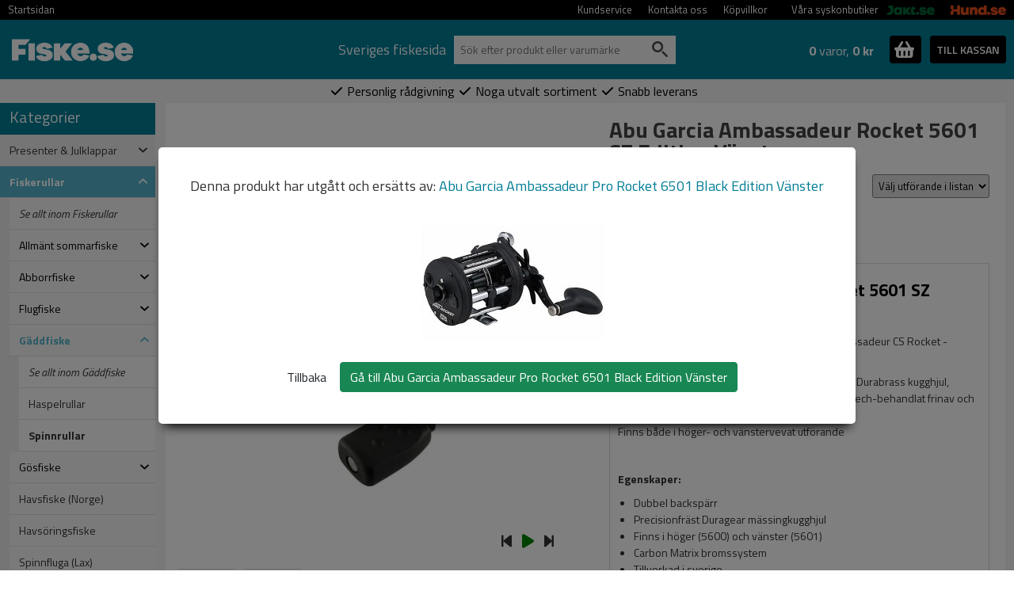

--- FILE ---
content_type: text/html; charset=utf-8
request_url: https://www.fiske.se/szrocket
body_size: 28600
content:
<!DOCTYPE html>
<html lang="sv">
<head>
    <meta name="viewport" content="width=device-width, initial-scale=1.0">
    <link rel="preload" as="font" href="/fonts/roboto-v20-latin-regular.woff2" type="font/woff2" crossorigin="anonymous">
    <link rel="preload" as="font" href="/fonts/roboto-v20-latin-700.woff2" type="font/woff2" crossorigin="anonymous">
    <link rel="preload" as="font" href="/fonts/oswald-v31-latin-regular.woff2" type="font/woff2" crossorigin="anonymous">
    <link rel="preload" as="font" href="/fonts/oswald-v31-latin-700.woff2" type="font/woff2" crossorigin="anonymous">
    <link rel="preload" as="font" href="/fonts/open-sans-v17-latin-regular.woff2" type="font/woff2" crossorigin="anonymous">



        <script async src="https://js.klarna.com/web-sdk/v1/klarna.js" data-client-id="b007aa74-75d8-54c0-9fe0-008091490388"></script>

    <script>

        window.dataLayer = window.dataLayer || []; function gtag() { dataLayer.push(arguments); }

    </script>
    


    <!-- Google Tag Manager -->
    <script>


        



    (function (w, d, s, l, i) {
            w[l] = w[l] || []; w[l].push({
                'gtm.start':
                    new Date().getTime(), event: 'gtm.js'
            }); var f = d.getElementsByTagName(s)[0],
                j = d.createElement(s), dl = l != 'dataLayer' ? '&l=' + l : ''; j.async = true; j.src =
                    'https://www.googletagmanager.com/gtm.js?id=' + i + dl; f.parentNode.insertBefore(j, f);
        })(window, document, 'script', 'dataLayer', 'GTM-574JF5K');</script>
    <!-- End Google Tag Manager -->
    <!-- Enable tracking if 'analytics' category is accepted -->


    <script>

    
    
    dataLayer.push({'fb_article_info' : {value: '2799.00',currency: 'SEK',content_ids: [ '66663' ],content_type: 'product' }});

    dataLayer.push({ 'ShopperID': '341a585e-a877-4c0a-90a0-b6108e4c955b' });
    </script>
        <script type="application/ld+json">{"@context":"https://schema.org","@type":"Product","name":"Abu Garcia Ambassadeur Rocket 5601 SZ Edition Vänster","description":"<h2>Abu Garcia Ambassadeur Rocket 5601&nbsp;SZ Edition V&auml;nster</h2>\r\n\r\n<p>En Rocket med attityd! Specialversionen av Ambassadeur CS Rocket - Svartzonker Edition med tumtangent!</p>\r\n\r\n<p>Uppgraderad med bl.a. h&aring;rdkromat m&auml;ssingstativ, Durabrass kugghjul, centrifugalbroms med sex bromsvikter, IAR, Corrotech-behandlat frinav och Carbon Matrix slirbroms.<br />\r\nFinns b&aring;de i h&ouml;ger- och v&auml;nstervevat utf&ouml;rande</p>\r\n\r\n<p>&nbsp;</p>\r\n\r\n<p><strong>Egenskaper:</strong></p>\r\n\r\n<ul>\r\n\t<li>Dubbel backsp&auml;rr</li>\r\n\t<li>Precisionfr&auml;st Duragear m&auml;ssingkugghjul</li>\r\n\t<li>Finns i h&ouml;ger (5600) och v&auml;nster (5601)</li>\r\n\t<li>Carbon Matrix bromssystem</li>\r\n\t<li>Tillverkad i sverige</li>\r\n\t<li>Utv&auml;xling: 5,3:1&nbsp;</li>\r\n\t<li>Rymmer ca: 220m 0,32 (Obs&nbsp;nylon)</li>\r\n\t<li>5601 = v&auml;nstervev</li>\r\n\t<li>5600 = h&ouml;gervev</li>\r\n</ul>\r\n","image":"https://www.fiske.se/product-images/XL/szrocket-0.jpg","url":"https://www.fiske.se/szrocket","brand":{"@type":"Brand","name":"ABU Garcia","image":"https://www.fiske.se//media/brand-images/abu-garcia-L.png","url":"https://www.fiske.se/abu-garcia"},"category":"Fiskerullar > Gäddfiske > SpinnrullarGäddfiske > Rullar  > Multirullar","gtin12":"036282355064","itemCondition":"https://schema.org/NewCondition","offers":{"@type":"Offer","url":"https://www.fiske.se/szrocket","availability":"https://schema.org/OutOfStock","gtin":"036282355064","itemCondition":"https://schema.org/NewCondition","price":2799.00,"priceCurrency":"SEK","priceValidUntil":"2026-01-13","seller":{"@type":"Organization","name":"Fiske.se","url":"https://www.fiske.se","logo":"https://fiske.se/images/fiske-logo-ny.png"},"sku":"153354"},"productID":"66663","sku":"153354"}</script>
        <script>dataLayer.push({
  "event": "view_item",
  "ecommerce": {
    "value": 2799.0,
    "tax": 0.0,
    "shipping": 0.0,
    "currency": "SEK",
    "purchase_number": 0,
    "new_customer": false,
    "winback": false,
    "items": [
      {
        "item_id": "153354",
        "item_name": "Abu Garcia Ambassadeur Rocket 5601 SZ Edition Vänster",
        "currency": "SEK",
        "discount": 0.0,
        "index": 0,
        "item_brand": "ABU Garcia",
        "item_category": "Rullar ",
        "item_variant": "5601 Vänster",
        "price": 2799.0,
        "quantity": 1
      }
    ]
  }
})</script>
    

    <meta charset="utf-8" />
    <meta http-equiv="Content-Language" content="sv" />
        <meta name="google-site-verification" content="eRNnNZ0vXrIpah_ODuI-3D4CFWw_-aT7ctU-S59O0qM" />
        <meta name="facebook-domain-verification" content="e8k3mkkuvple5zwobyn79ari5syl41" />


    <title>Abu Garcia Ambassadeur Rocket 5601 SZ Edition V&#228;nster | Fiske.se - Bra priser &amp; fri frakt &#246;ver 599:-</title>

    <meta property="og:title" content="Abu Garcia Ambassadeur Rocket 5601 SZ Edition Vänster" /><meta property="og:type" content="product" /><meta property="og:url" content="http://www.fiske.se/szrocket" /><meta property="og:image" content="https://www.fiske.se/product-images/L/szrocket-0.jpg" /><meta property="og:site_name" content="Fiske.se" /><meta property="fb:admins" content="130068010390357" />

    <meta name="description" content="Best&#228;ll Abu Garcia Ambassadeur Rocket 5601 SZ Edition V&#228;nster smidigt och enkelt hos Fiske.se ✓ L&#229;ga priser ✓ Fri Frakt &#246;ver 599:- ✓ Snabba leveranser ✓ N&#246;jda kunder." />

            <link rel="canonical" href="https://www.fiske.se/szrocket" />




    <script src="/Scripts/jquery-3.6.0.min.js" type="text/javascript"></script>

        <link rel="shortcut icon" href="/content/images/favicon-fiske.ico" type="image/x-icon" />

        <script src="/content/fancybox/jquery.fancybox.min.js" type="text/javascript"></script>
        <script src="/scripts/jquery.mousewheel-3.0.4.pack.js" type="text/javascript"></script>
        <link rel="stylesheet" type="text/css" href="/content/fancybox/jquery.fancybox.min.css" />
        <script src="/scripts/custom_article.js?version=3" type="text/javascript"></script>



    <script src="/scripts/jquery.cookie.js" type="text/javascript"></script>
    <script src="/content/bootstrap-5.1.3-dist/js/bootstrap.bundle.min.js" type="text/javascript"></script>
    <link href="/content/bootstrap-5.1.3-dist/css/bootstrap.min.css" type="text/css" rel="stylesheet" />

    <link href="/content/css/main.css?version=14" rel="stylesheet" type="text/css" />
    <link href="/content/css/custom.min.css?version=43" rel="stylesheet" type="text/css" />

        <link href="/content/css/custom-fiske.min.css?version=21" rel="stylesheet" type="text/css" />



    <link rel="preconnect" href="https://fonts.googleapis.com">
    <link rel="preconnect" href="https://fonts.gstatic.com" crossorigin>
    <link href="https://fonts.googleapis.com/css2?family=Titillium+Web:ital,wght@0,200;0,300;0,400;0,600;0,700;0,900;1,200;1,300;1,400;1,600;1,700&display=swap" rel="stylesheet">

    <script type="text/javascript">
        var ecomm_totalvalue = '0';
    </script>


    <script defer src="/content/fontawesome-6/js/solid.js"></script>
    <script defer src="/content/fontawesome-6/js/fontawesome.js"></script>
        <script>
            (function (c, s, q, u, a, r, e) {
                c.hj = c.hj || function () { (c.hj.q = c.hj.q || []).push(arguments) };
                c._hjSettings = { hjid: a };
                r = s.getElementsByTagName('head')[0];
                e = s.createElement('script');
                e.async = true;
                e.src = q + c._hjSettings.hjid + u;
                r.appendChild(e);
            })(window, document, 'https://static.hj.contentsquare.net/c/csq-', '.js', 5264539);
        </script>
</head>

<body style="margin:0; padding:0;">
    <!-- Google Tag Manager (noscript) -->
    <noscript>
        <iframe src="https://www.googletagmanager.com/ns.html?id=GTM-574JF5K"
                height="0" width="0" style="display:none;visibility:hidden"></iframe>
    </noscript>
    <!-- End Google Tag Manager (noscript) -->

        <div id="fb-root"></div>
        <script>
             (function (d, s, id) {
                 var js, fjs = d.getElementsByTagName(s)[0];
                 if (d.getElementById(id)) return;
                 js = d.createElement(s); js.id = id;
                 js.src = "//connect.facebook.net/sv_SE/sdk.js#xfbml=1&version=v2.8";
                 fjs.parentNode.insertBefore(js, fjs);
             }(document, 'script', 'facebook-jssdk'));</script>
    
    <script type="text/javascript">
        $(document).ready(function () {
            if (!$.cookie('pjn')) {
                $('#pjn').fadeIn(500);
            }
            $("#close-pjn").click(function () {
                $.cookie('pjn', 'pjn', { expires: 3, path: '/' });
                $('#pjn').fadeOut(50);
            });
        });
    </script>

    <div id="main-wrapper">
        <div id="top-nav-container" style="width:100%; background-color:black;">
            <div id="top-nav">
                <ul>
                    <li><a href="/">Startsidan</a></li>







                    <!--                                    <li><a href="https://www.fiske.se/account" rel="noindex,follow">Mitt konto/Logga in</a></li>
-->

                        <li style="float:right"><a href="https://www.hund.se"><img class="cross-link-image" src="/content/images/hund-small-text.png" alt="Hund" /></a></li>
                        <li style="float:right;"><a href="https://www.jakt.se"><img class="cross-link-image" src="/content/images/jakt-small-text.png" alt="Jakttillbehör" /></a></li>
                        <li class="no-hover-effect" style="float: right; margin-left: 20px; line-height: 25px;"><span style="">Våra syskonbutiker</span></li>
                        <li style="float:right"><a href="/köpvillkor">Köpvillkor</a></li>
                        <li style="float:right"><a href="/kontakta-fiske">Kontakta oss</a></li>
                        <li style="float:right"><a href="/kundservice">Kundservice</a></li>

                    <li style="float:right"></li>
                </ul>
            </div>
        </div>
        <div class="top-div-2">
            <div id="toplinks">
                <div id="logo">
                        <a href="https://www.fiske.se"><img height="30" src="/content/images/fiske_logo_sharp.png" alt="Allt för fiske på nätet, fiskespön, drag och kläder - billigt och fraktfritt över 599:- | fiske.se" /></a>
                </div>



                    <div class="container top-container">
                        <div id="search-bar">
                                <div Class="search-header">
                                    Sveriges fiskesida
                                </div>
                            
                            <div id="search-container">
                                <div>
                                    <form method="get" id="searchform" name="searchform" action="/sok/" style="margin: 0 0 0 0;">
                                        <input name="q" type="text" id="search-form-input" autocomplete="off" value="" placeholder="Sök efter produkt eller varumärke" />
                                        <img src="/content/images/search-grey.svg" id="search-submit" onclick="document.searchform.submit();" alt="Search" />
                                        <input type="submit" value="Sök" style="display: none;" />
                                        <input type="hidden" value="Produkt, kategori, varumärke" id="search-form-default" />
                                    </form>
                                </div>
                                <div id="suggest-container">
                                </div>
                            </div>

                        </div>
                        <div id="cart-header-container">
                            <div style="position:relative;">
    <div id="toggle-cart-details" class="pointer pull-left">
        <div id="cart-quantity-full" class="pull-left  empty"><strong>0</strong> varor, <strong>0 kr</strong></div>
        <div class="pull-right">
            <span id="toggle-cart-details-container" class="btn btn-success btn-sm btn-square">
                <img id="toggle-cart-details-icon" src="/content/images/cart.svg" onerror="this.onerror=null; this.src='/content/images/bag.png'">
                <span id="toggle-cart-details-arrow" style="font-size:12px;top: 4px;" class="glyphicon glyphicon-chevron-down"></span>
            </span>
        </div>
    </div>
    <a class="btn btn-success btn-sm btn-square" id="cart-header-to-checkout" href="/nyakassan">TILL KASSAN</a>
</div>
                        </div>
                            <div id="cart-content-container" class="row">
                                

<div id="cart-content" class="col-12 in-header">
            <div>
            Din varukorg är tom.
        </div>
    <div id="cart-updating">
        Kundvagnen uppdateras&nbsp;&nbsp;<span class="glyphicon glyphicon-refresh glyphicon-refresh-animate"></span>
    </div>
</div>

<script type="text/javascript">
    $(document).ready(function () {

        $(".toggle-tooltip").tooltip();

        if ($("#invalidCartItemsRemoved").length > 0) {
            $("#invalidCartItemsRemoved").fadeIn(1000);
        }

        $(".cart-qty-neg,.cart-qty-pos").unbind("click").click(function () { cartUpdate(this); });
        $(".remove-sku").unbind("click").click(function () { cartItemRemove(this); });

        //uppdatera hkdb-val
        $('input[name=chkHkdb]').unbind("click").click(function () {
            var values = $('input[name=chkHkdb]:checked').map(function () {
                return this.value;
            }).get();

            //if ($("#cart-content").length > 0) {
            $("#cart-updating").show();
            //} else {
            //    var offset = $(this).offset();
            //    var cssObj = { 'position': 'absolute', 'left': (offset.left - 80) + "px", 'top': (offset.top - 50) + "px", 'z-index': '10000', 'display': 'block' }
            //    $("#cart-updating").css(cssObj);
            //}

            $.ajax({
                url: '/Cart/Reload',
                type: 'POST',
                traditional: true,
                data: { "checkedPnos": values, "responsive": $("#responsive-layout").length > 0, "pharmacyComment": $("#RXAnimalComment").val(), "encloseSpecification": $("#chkEncloseSpecification").prop('checked') },
                dataType: "json",
                success: function (cart) {
                    $("#cart-updating").hide();
                    if ($("#checkout-cart-details").length > 0) {
                        $('#checkout-cart-details').html(cart.CheckoutHTML);
                    }
                    else {
                        $('#cart-header-details').html(cart.HeaderDetailsHTML);
                        $('#header-cart-content').html(cart.CartContentFormatted);
                        $('#cart-header-sum').html(cart.SumFormatted);
                    }
                },
                error: function (xhr) {

                }
            });


        });

    });
</script>

<script>
ecomm_totalvalue = 0
</script>

                            </div>
                    </div>

                <br style="clear:both;" />
            </div>
        </div>
        <div class="top-div-4">
            




        </div>
        <div class="top-div-3">
            <div id="usps">
                <span><i class="fa fa-check" aria-hidden="true"></i>&nbsp;Personlig rådgivning&nbsp;</span>
                <span><i class="fa fa-check" aria-hidden="true"></i>&nbsp;Noga utvalt sortiment&nbsp;</span>
                <span><i class="fa fa-check" aria-hidden="true"></i>&nbsp;Snabb leverans&nbsp;</span>
            </div>
        </div>
        <div id="main-body">
            <div id="left-panel">
                <div>
                    

<h4 class="category-header">Kategorier</h4>
        <div class="row cat-level cat-level-1 menu-collapse " type="button" data-bs-toggle="collapse" data-bs-target="#child-of-3877" aria-expanded="false">
            <div class="col-10">
                Presenter &amp; Julklappar
            </div>
            <div class="col-2">
                <div><i class="fa-solid fa-angle-down"></i></div>
            </div>
        </div>  
        <div id="child-of-3877" class="row collapse cat-container   ">
             <div class="col-12" style="padding-right:0px;">
                 <div class="row cat-level cat-level-2 ">
                     <a class="col-12" href="/presenttips-fiskare" style="font-style: italic; padding-right: 0px;">
                         Se allt inom Presenter &amp; Julklappar
                     </a>
                 </div>
                         <div class="row cat-level cat-level-2 ">
                             <a class="col-10" href="/adventskalender">
                                 Adventskalender
                             </a>
                             <a class="col-2" href="/adventskalender"></a>
                         </div>
             </div>

        </div>
        <div class="row cat-level cat-level-1 menu-collapse " type="button" data-bs-toggle="collapse" data-bs-target="#child-of-4210" aria-expanded="true">
            <div class="col-10">
                Fiskerullar
            </div>
            <div class="col-2">
                <div><i class="fa-solid fa-angle-up"></i></div>
            </div>
        </div>  
        <div id="child-of-4210" class="row collapse cat-container show  ">
             <div class="col-12" style="padding-right:0px;">
                 <div class="row cat-level cat-level-2 ">
                     <a class="col-12" href="/fiskerullar-fiske" style="font-style: italic; padding-right: 0px;">
                         Se allt inom Fiskerullar
                     </a>
                 </div>
                         <div class="row cat-level cat-level-2 menu-collapse " type="button" data-bs-toggle="collapse" data-bs-target="#child-of-4211" aria-expanded="false">
                             <div class="col-10">
                                 Allm&#228;nt sommarfiske
                             </div>
                             <div class="col-2">
                                 <div><i class="fa-solid fa-angle-down"></i></div>
                             </div>
                         </div>
                         <div id="child-of-4211" class="row collapse   ">

                             <div class="col-12" style="padding-right:0px;">
                                 <div class="row cat-level cat-level-3 ">
                                     <a class="col-12" href="/fiskerullar-allmant-sommarfiske" style="font-style:italic;padding-right:0px;">
                                         Se allt inom Allm&#228;nt sommarfiske
                                     </a>
                                 </div>
                                     <div class="row cat-level cat-level-3 ">
                                         <a class="col-12" href="/inkapslade-rullar-1" style="padding-right: 0px;">
                                             Inkapslade rullar
                                         </a>
                                     </div>
                                     <div class="row cat-level cat-level-3 ">
                                         <a class="col-12" href="/ul-rullar" style="padding-right: 0px;">
                                             UL Rullar
                                         </a>
                                     </div>
                                     <div class="row cat-level cat-level-3 ">
                                         <a class="col-12" href="/storlek-1000" style="padding-right: 0px;">
                                             Storlek 1000
                                         </a>
                                     </div>
                                     <div class="row cat-level cat-level-3 ">
                                         <a class="col-12" href="/storlek-2000" style="padding-right: 0px;">
                                             Storlek 2000
                                         </a>
                                     </div>
                                     <div class="row cat-level cat-level-3 ">
                                         <a class="col-12" href="/storlek-2500" style="padding-right: 0px;">
                                             Storlek 2500
                                         </a>
                                     </div>
                                     <div class="row cat-level cat-level-3 ">
                                         <a class="col-12" href="/storlek-3000" style="padding-right: 0px;">
                                             Storlek 3000
                                         </a>
                                     </div>
                                     <div class="row cat-level cat-level-3 ">
                                         <a class="col-12" href="/storlek-4000" style="padding-right: 0px;">
                                             Storlek 4000
                                         </a>
                                     </div>
                                     <div class="row cat-level cat-level-3 ">
                                         <a class="col-12" href="/storlek-5000" style="padding-right: 0px;">
                                             Storlek 5000
                                         </a>
                                     </div>
                                     <div class="row cat-level cat-level-3 ">
                                         <a class="col-12" href="/storlek-6000" style="padding-right: 0px;">
                                             Storlek 6-8000
                                         </a>
                                     </div>
                             </div>

                         </div>
                         <div class="row cat-level cat-level-2 menu-collapse " type="button" data-bs-toggle="collapse" data-bs-target="#child-of-4212" aria-expanded="false">
                             <div class="col-10">
                                 Abborrfiske
                             </div>
                             <div class="col-2">
                                 <div><i class="fa-solid fa-angle-down"></i></div>
                             </div>
                         </div>
                         <div id="child-of-4212" class="row collapse   ">

                             <div class="col-12" style="padding-right:0px;">
                                 <div class="row cat-level cat-level-3 ">
                                     <a class="col-12" href="/fiskerullar-for-abborrfiske" style="font-style:italic;padding-right:0px;">
                                         Se allt inom Abborrfiske
                                     </a>
                                 </div>
                                     <div class="row cat-level cat-level-3 ">
                                         <a class="col-12" href="/haspelrullar-abborrfiske-1" style="padding-right: 0px;">
                                             Haspelrullar
                                         </a>
                                     </div>
                                     <div class="row cat-level cat-level-3 ">
                                         <a class="col-12" href="/spinnrullar-abborrfiske-1" style="padding-right: 0px;">
                                             Spinnrullar
                                         </a>
                                     </div>
                             </div>

                         </div>
                         <div class="row cat-level cat-level-2 menu-collapse " type="button" data-bs-toggle="collapse" data-bs-target="#child-of-4241" aria-expanded="false">
                             <div class="col-10">
                                 Flugfiske
                             </div>
                             <div class="col-2">
                                 <div><i class="fa-solid fa-angle-down"></i></div>
                             </div>
                         </div>
                         <div id="child-of-4241" class="row collapse   ">

                             <div class="col-12" style="padding-right:0px;">
                                 <div class="row cat-level cat-level-3 ">
                                     <a class="col-12" href="/fiskerullar-for-flugfiske" style="font-style:italic;padding-right:0px;">
                                         Se allt inom Flugfiske
                                     </a>
                                 </div>
                                     <div class="row cat-level cat-level-3 ">
                                         <a class="col-12" href="/flugfiskerulle-enhands" style="padding-right: 0px;">
                                             Enhands
                                         </a>
                                     </div>
                                     <div class="row cat-level cat-level-3 ">
                                         <a class="col-12" href="/flugfiskerulle-tvahands" style="padding-right: 0px;">
                                             Tv&#229;hands
                                         </a>
                                     </div>
                                     <div class="row cat-level cat-level-3 ">
                                         <a class="col-12" href="/flugfiskerulle-extraspolar" style="padding-right: 0px;">
                                             Extraspolar
                                         </a>
                                     </div>
                             </div>

                         </div>
                         <div class="row cat-level cat-level-2 menu-collapse " type="button" data-bs-toggle="collapse" data-bs-target="#child-of-4215" aria-expanded="true">
                             <div class="col-10">
                                 G&#228;ddfiske
                             </div>
                             <div class="col-2">
                                 <div><i class="fa-solid fa-angle-up"></i></div>
                             </div>
                         </div>
                         <div id="child-of-4215" class="row collapse show  ">

                             <div class="col-12" style="padding-right:0px;">
                                 <div class="row cat-level cat-level-3 ">
                                     <a class="col-12" href="/fiskerullar-for-gadd-och-gosfiske" style="font-style:italic;padding-right:0px;">
                                         Se allt inom G&#228;ddfiske
                                     </a>
                                 </div>
                                     <div class="row cat-level cat-level-3 ">
                                         <a class="col-12" href="/haspelrullar-for-gadd-och-gosfiske" style="padding-right: 0px;">
                                             Haspelrullar
                                         </a>
                                     </div>
                                     <div class="row cat-level cat-level-3 cat-selected">
                                         <a class="col-12" href="/spinnrullar-for-gadd-och-gosfiske" style="padding-right: 0px;">
                                             Spinnrullar
                                         </a>
                                     </div>
                             </div>

                         </div>
                         <div class="row cat-level cat-level-2 menu-collapse " type="button" data-bs-toggle="collapse" data-bs-target="#child-of-4412" aria-expanded="false">
                             <div class="col-10">
                                 G&#246;sfiske
                             </div>
                             <div class="col-2">
                                 <div><i class="fa-solid fa-angle-down"></i></div>
                             </div>
                         </div>
                         <div id="child-of-4412" class="row collapse   ">

                             <div class="col-12" style="padding-right:0px;">
                                 <div class="row cat-level cat-level-3 ">
                                     <a class="col-12" href="/gosfiske-3" style="font-style:italic;padding-right:0px;">
                                         Se allt inom G&#246;sfiske
                                     </a>
                                 </div>
                                     <div class="row cat-level cat-level-3 ">
                                         <a class="col-12" href="/haspelrullar-1" style="padding-right: 0px;">
                                             Haspelrullar
                                         </a>
                                     </div>
                                     <div class="row cat-level cat-level-3 ">
                                         <a class="col-12" href="/spinnrullar" style="padding-right: 0px;">
                                             Spinnrullar
                                         </a>
                                     </div>
                             </div>

                         </div>
                         <div class="row cat-level cat-level-2 ">
                             <a class="col-10" href="/fiskerullar-havsfiske-norge">
                                 Havsfiske (Norge)
                             </a>
                             <a class="col-2" href="/fiskerullar-havsfiske-norge"></a>
                         </div>
                         <div class="row cat-level cat-level-2 ">
                             <a class="col-10" href="/fiskerullar-for-havsoringsfiske">
                                 Havs&#246;ringsfiske
                             </a>
                             <a class="col-2" href="/fiskerullar-for-havsoringsfiske"></a>
                         </div>
                         <div class="row cat-level cat-level-2 ">
                             <a class="col-10" href="/fiskerullar-for-att-spinnfluga-lax">
                                 Spinnfluga (Lax)
                             </a>
                             <a class="col-2" href="/fiskerullar-for-att-spinnfluga-lax"></a>
                         </div>
                         <div class="row cat-level cat-level-2 ">
                             <a class="col-10" href="/fiskerullar-for-trolling">
                                 Trolling
                             </a>
                             <a class="col-2" href="/fiskerullar-for-trolling"></a>
                         </div>
                         <div class="row cat-level cat-level-2 ">
                             <a class="col-10" href="/fiskerullar-for-vinterfiske">
                                 Vinterfiske
                             </a>
                             <a class="col-2" href="/fiskerullar-for-vinterfiske"></a>
                         </div>
                         <div class="row cat-level cat-level-2 ">
                             <a class="col-10" href="/fiskerullar-for-adelfiske-put-and-take">
                                 &#196;delfiske (P&amp;T)
                             </a>
                             <a class="col-2" href="/fiskerullar-for-adelfiske-put-and-take"></a>
                         </div>
             </div>

        </div>
        <div class="row cat-level cat-level-1 menu-collapse " type="button" data-bs-toggle="collapse" data-bs-target="#child-of-4224" aria-expanded="false">
            <div class="col-10">
                Fiskesp&#246;n
            </div>
            <div class="col-2">
                <div><i class="fa-solid fa-angle-down"></i></div>
            </div>
        </div>  
        <div id="child-of-4224" class="row collapse cat-container   ">
             <div class="col-12" style="padding-right:0px;">
                 <div class="row cat-level cat-level-2 ">
                     <a class="col-12" href="/fiskespon-fiske" style="font-style: italic; padding-right: 0px;">
                         Se allt inom Fiskesp&#246;n
                     </a>
                 </div>
                         <div class="row cat-level cat-level-2 menu-collapse " type="button" data-bs-toggle="collapse" data-bs-target="#child-of-4225" aria-expanded="false">
                             <div class="col-10">
                                 Allroundsp&#246;n
                             </div>
                             <div class="col-2">
                                 <div><i class="fa-solid fa-angle-down"></i></div>
                             </div>
                         </div>
                         <div id="child-of-4225" class="row collapse   ">

                             <div class="col-12" style="padding-right:0px;">
                                 <div class="row cat-level cat-level-3 ">
                                     <a class="col-12" href="/fiskespon-allmant-sommarfiske" style="font-style:italic;padding-right:0px;">
                                         Se allt inom Allroundsp&#246;n
                                     </a>
                                 </div>
                                     <div class="row cat-level cat-level-3 ">
                                         <a class="col-12" href="/10g-1" style="padding-right: 0px;">
                                             -10g
                                         </a>
                                     </div>
                                     <div class="row cat-level cat-level-3 ">
                                         <a class="col-12" href="/15g-2" style="padding-right: 0px;">
                                             -15g
                                         </a>
                                     </div>
                                     <div class="row cat-level cat-level-3 ">
                                         <a class="col-12" href="/20g" style="padding-right: 0px;">
                                             -20g
                                         </a>
                                     </div>
                                     <div class="row cat-level cat-level-3 ">
                                         <a class="col-12" href="/25g-1" style="padding-right: 0px;">
                                             -25g
                                         </a>
                                     </div>
                                     <div class="row cat-level cat-level-3 ">
                                         <a class="col-12" href="/30g-1" style="padding-right: 0px;">
                                             -30g
                                         </a>
                                     </div>
                                     <div class="row cat-level cat-level-3 ">
                                         <a class="col-12" href="/40g-2" style="padding-right: 0px;">
                                             -40g
                                         </a>
                                     </div>
                                     <div class="row cat-level cat-level-3 ">
                                         <a class="col-12" href="/50g-1" style="padding-right: 0px;">
                                             -50g
                                         </a>
                                     </div>
                                     <div class="row cat-level cat-level-3 ">
                                         <a class="col-12" href="/60g" style="padding-right: 0px;">
                                             +60g
                                         </a>
                                     </div>
                             </div>

                         </div>
                         <div class="row cat-level cat-level-2 menu-collapse " type="button" data-bs-toggle="collapse" data-bs-target="#child-of-4226" aria-expanded="false">
                             <div class="col-10">
                                 Abborrfiske
                             </div>
                             <div class="col-2">
                                 <div><i class="fa-solid fa-angle-down"></i></div>
                             </div>
                         </div>
                         <div id="child-of-4226" class="row collapse   ">

                             <div class="col-12" style="padding-right:0px;">
                                 <div class="row cat-level cat-level-3 ">
                                     <a class="col-12" href="/fiskespon-abborrfiske" style="font-style:italic;padding-right:0px;">
                                         Se allt inom Abborrfiske
                                     </a>
                                 </div>
                                     <div class="row cat-level cat-level-3 ">
                                         <a class="col-12" href="/haspelspon-for-abborrfiske" style="padding-right: 0px;">
                                             Haspelsp&#246;n
                                         </a>
                                     </div>
                                     <div class="row cat-level cat-level-3 ">
                                         <a class="col-12" href="/spinnspon-for-abborrfiske" style="padding-right: 0px;">
                                             Spinnsp&#246;n
                                         </a>
                                     </div>
                             </div>

                         </div>
                         <div class="row cat-level cat-level-2 menu-collapse " type="button" data-bs-toggle="collapse" data-bs-target="#child-of-4269" aria-expanded="false">
                             <div class="col-10">
                                 Teleskop / Flerdelade
                             </div>
                             <div class="col-2">
                                 <div><i class="fa-solid fa-angle-down"></i></div>
                             </div>
                         </div>
                         <div id="child-of-4269" class="row collapse   ">

                             <div class="col-12" style="padding-right:0px;">
                                 <div class="row cat-level cat-level-3 ">
                                     <a class="col-12" href="/flerdelade-fiskespon" style="font-style:italic;padding-right:0px;">
                                         Se allt inom Teleskop / Flerdelade
                                     </a>
                                 </div>
                                     <div class="row cat-level cat-level-3 ">
                                         <a class="col-12" href="/teleskopspon" style="padding-right: 0px;">
                                             Teleskopsp&#246;n
                                         </a>
                                     </div>
                                     <div class="row cat-level cat-level-3 ">
                                         <a class="col-12" href="/7ft" style="padding-right: 0px;">
                                             7ft
                                         </a>
                                     </div>
                                     <div class="row cat-level cat-level-3 ">
                                         <a class="col-12" href="/8ft" style="padding-right: 0px;">
                                             8ft
                                         </a>
                                     </div>
                                     <div class="row cat-level cat-level-3 ">
                                         <a class="col-12" href="/9ft" style="padding-right: 0px;">
                                             9ft
                                         </a>
                                     </div>
                                     <div class="row cat-level cat-level-3 ">
                                         <a class="col-12" href="/10ft" style="padding-right: 0px;">
                                             10ft
                                         </a>
                                     </div>
                                     <div class="row cat-level cat-level-3 ">
                                         <a class="col-12" href="/11ft" style="padding-right: 0px;">
                                             11ft
                                         </a>
                                     </div>
                                     <div class="row cat-level cat-level-3 ">
                                         <a class="col-12" href="/12ft" style="padding-right: 0px;">
                                             12ft
                                         </a>
                                     </div>
                                     <div class="row cat-level cat-level-3 ">
                                         <a class="col-12" href="/13ft" style="padding-right: 0px;">
                                             13ft
                                         </a>
                                     </div>
                             </div>

                         </div>
                         <div class="row cat-level cat-level-2 menu-collapse " type="button" data-bs-toggle="collapse" data-bs-target="#child-of-4245" aria-expanded="false">
                             <div class="col-10">
                                 Flugfiske
                             </div>
                             <div class="col-2">
                                 <div><i class="fa-solid fa-angle-down"></i></div>
                             </div>
                         </div>
                         <div id="child-of-4245" class="row collapse   ">

                             <div class="col-12" style="padding-right:0px;">
                                 <div class="row cat-level cat-level-3 ">
                                     <a class="col-12" href="/fiskespon-for-flugfiske" style="font-style:italic;padding-right:0px;">
                                         Se allt inom Flugfiske
                                     </a>
                                 </div>
                                     <div class="row cat-level cat-level-3 ">
                                         <a class="col-12" href="/flugfiskespon-enhands" style="padding-right: 0px;">
                                             Enhands
                                         </a>
                                     </div>
                                     <div class="row cat-level cat-level-3 ">
                                         <a class="col-12" href="/flugfiskespon-tvahands" style="padding-right: 0px;">
                                             Tv&#229;hands
                                         </a>
                                     </div>
                                     <div class="row cat-level cat-level-3 ">
                                         <a class="col-12" href="/flugfiskespon-switch" style="padding-right: 0px;">
                                             Switch
                                         </a>
                                     </div>
                             </div>

                         </div>
                         <div class="row cat-level cat-level-2 menu-collapse " type="button" data-bs-toggle="collapse" data-bs-target="#child-of-4227" aria-expanded="false">
                             <div class="col-10">
                                 G&#228;ddfiske
                             </div>
                             <div class="col-2">
                                 <div><i class="fa-solid fa-angle-down"></i></div>
                             </div>
                         </div>
                         <div id="child-of-4227" class="row collapse   ">

                             <div class="col-12" style="padding-right:0px;">
                                 <div class="row cat-level cat-level-3 ">
                                     <a class="col-12" href="/fiskespon-gadd-och-gosfiske" style="font-style:italic;padding-right:0px;">
                                         Se allt inom G&#228;ddfiske
                                     </a>
                                 </div>
                                     <div class="row cat-level cat-level-3 ">
                                         <a class="col-12" href="/haspelspon-for-gadda-och-gos" style="padding-right: 0px;">
                                             Haspelsp&#246;n
                                         </a>
                                     </div>
                                     <div class="row cat-level cat-level-3 ">
                                         <a class="col-12" href="/spinnspon-for-gadda-och-gos" style="padding-right: 0px;">
                                             Spinnsp&#246;n
                                         </a>
                                     </div>
                             </div>

                         </div>
                         <div class="row cat-level cat-level-2 menu-collapse " type="button" data-bs-toggle="collapse" data-bs-target="#child-of-4415" aria-expanded="false">
                             <div class="col-10">
                                 G&#246;sfiske
                             </div>
                             <div class="col-2">
                                 <div><i class="fa-solid fa-angle-down"></i></div>
                             </div>
                         </div>
                         <div id="child-of-4415" class="row collapse   ">

                             <div class="col-12" style="padding-right:0px;">
                                 <div class="row cat-level cat-level-3 ">
                                     <a class="col-12" href="/gosfiske-4" style="font-style:italic;padding-right:0px;">
                                         Se allt inom G&#246;sfiske
                                     </a>
                                 </div>
                                     <div class="row cat-level cat-level-3 ">
                                         <a class="col-12" href="/haspelspon-1" style="padding-right: 0px;">
                                             Haspelsp&#246;n
                                         </a>
                                     </div>
                                     <div class="row cat-level cat-level-3 ">
                                         <a class="col-12" href="/spinnspon-1" style="padding-right: 0px;">
                                             Spinnsp&#246;n
                                         </a>
                                     </div>
                             </div>

                         </div>
                         <div class="row cat-level cat-level-2 ">
                             <a class="col-10" href="/fiskespon-havsfiske-i-norge">
                                 Havsfiske (Norge)
                             </a>
                             <a class="col-2" href="/fiskespon-havsfiske-i-norge"></a>
                         </div>
                         <div class="row cat-level cat-level-2 ">
                             <a class="col-10" href="/fiskespon-havsoringsfiske">
                                 Havs&#246;ringsfiske
                             </a>
                             <a class="col-2" href="/fiskespon-havsoringsfiske"></a>
                         </div>
                         <div class="row cat-level cat-level-2 ">
                             <a class="col-10" href="/fiskespon-for-mete">
                                 Mete
                             </a>
                             <a class="col-2" href="/fiskespon-for-mete"></a>
                         </div>
                         <div class="row cat-level cat-level-2 ">
                             <a class="col-10" href="/fiskespon-for-spinnfluga">
                                 Spinnfluga (Lax)
                             </a>
                             <a class="col-2" href="/fiskespon-for-spinnfluga"></a>
                         </div>
                         <div class="row cat-level cat-level-2 ">
                             <a class="col-10" href="/fiskespon-for-trollingfiske">
                                 Trollingfiske
                             </a>
                             <a class="col-2" href="/fiskespon-for-trollingfiske"></a>
                         </div>
                         <div class="row cat-level cat-level-2 menu-collapse " type="button" data-bs-toggle="collapse" data-bs-target="#child-of-4233" aria-expanded="false">
                             <div class="col-10">
                                 Vinterfiske
                             </div>
                             <div class="col-2">
                                 <div><i class="fa-solid fa-angle-down"></i></div>
                             </div>
                         </div>
                         <div id="child-of-4233" class="row collapse   ">

                             <div class="col-12" style="padding-right:0px;">
                                 <div class="row cat-level cat-level-3 ">
                                     <a class="col-12" href="/fiskespon-for-vinterfiske" style="font-style:italic;padding-right:0px;">
                                         Se allt inom Vinterfiske
                                     </a>
                                 </div>
                                     <div class="row cat-level cat-level-3 ">
                                         <a class="col-12" href="/ismetesspon-vinterfiske" style="padding-right: 0px;">
                                             Ismetessp&#246;n
                                         </a>
                                     </div>
                                     <div class="row cat-level cat-level-3 ">
                                         <a class="col-12" href="/pimpelspon-vinterfiske" style="padding-right: 0px;">
                                             Pimpelsp&#246;n
                                         </a>
                                     </div>
                             </div>

                         </div>
                         <div class="row cat-level cat-level-2 ">
                             <a class="col-10" href="/fiskespon-for-adelfiske">
                                 &#196;delfiske (P&amp;T)
                             </a>
                             <a class="col-2" href="/fiskespon-for-adelfiske"></a>
                         </div>
             </div>

        </div>
        <div class="row cat-level cat-level-1 menu-collapse " type="button" data-bs-toggle="collapse" data-bs-target="#child-of-4198" aria-expanded="false">
            <div class="col-10">
                Fiskeset
            </div>
            <div class="col-2">
                <div><i class="fa-solid fa-angle-down"></i></div>
            </div>
        </div>  
        <div id="child-of-4198" class="row collapse cat-container   ">
             <div class="col-12" style="padding-right:0px;">
                 <div class="row cat-level cat-level-2 ">
                     <a class="col-12" href="/fiskeset-for-att-fiska" style="font-style: italic; padding-right: 0px;">
                         Se allt inom Fiskeset
                     </a>
                 </div>
                         <div class="row cat-level cat-level-2 menu-collapse " type="button" data-bs-toggle="collapse" data-bs-target="#child-of-4199" aria-expanded="false">
                             <div class="col-10">
                                 Allm&#228;nt sommarfiske
                             </div>
                             <div class="col-2">
                                 <div><i class="fa-solid fa-angle-down"></i></div>
                             </div>
                         </div>
                         <div id="child-of-4199" class="row collapse   ">

                             <div class="col-12" style="padding-right:0px;">
                                 <div class="row cat-level cat-level-3 ">
                                     <a class="col-12" href="/fiskeset-for-allmant-sommarfiske" style="font-style:italic;padding-right:0px;">
                                         Se allt inom Allm&#228;nt sommarfiske
                                     </a>
                                 </div>
                                     <div class="row cat-level cat-level-3 ">
                                         <a class="col-12" href="/6ft-180cm" style="padding-right: 0px;">
                                             6ft (180cm)
                                         </a>
                                     </div>
                                     <div class="row cat-level cat-level-3 ">
                                         <a class="col-12" href="/7ft-210cm" style="padding-right: 0px;">
                                             7ft (210cm)
                                         </a>
                                     </div>
                                     <div class="row cat-level cat-level-3 ">
                                         <a class="col-12" href="/8ft-240cm" style="padding-right: 0px;">
                                             8ft (240cm)
                                         </a>
                                     </div>
                                     <div class="row cat-level cat-level-3 ">
                                         <a class="col-12" href="/9ft-270cm" style="padding-right: 0px;">
                                             9ft (270cm)
                                         </a>
                                     </div>
                             </div>

                         </div>
                         <div class="row cat-level cat-level-2 ">
                             <a class="col-10" href="/fiskeset-abborrfiske">
                                 Abborrfiske
                             </a>
                             <a class="col-2" href="/fiskeset-abborrfiske"></a>
                         </div>
                         <div class="row cat-level cat-level-2 ">
                             <a class="col-10" href="/fiskeset-flugfiske">
                                 Flugfiske
                             </a>
                             <a class="col-2" href="/fiskeset-flugfiske"></a>
                         </div>
                         <div class="row cat-level cat-level-2 ">
                             <a class="col-10" href="/fiskeset-gadd-och-gosfiske">
                                 G&#228;ddfiske
                             </a>
                             <a class="col-2" href="/fiskeset-gadd-och-gosfiske"></a>
                         </div>
                         <div class="row cat-level cat-level-2 ">
                             <a class="col-10" href="/gosfiske-2">
                                 G&#246;sfiske
                             </a>
                             <a class="col-2" href="/gosfiske-2"></a>
                         </div>
                         <div class="row cat-level cat-level-2 ">
                             <a class="col-10" href="/fiskeset-havfiske-norge">
                                 Havfiske (Norge)
                             </a>
                             <a class="col-2" href="/fiskeset-havfiske-norge"></a>
                         </div>
                         <div class="row cat-level cat-level-2 ">
                             <a class="col-10" href="/fiskeset-for-havsoringsfiske">
                                 Havs&#246;ringsfiske
                             </a>
                             <a class="col-2" href="/fiskeset-for-havsoringsfiske"></a>
                         </div>
                         <div class="row cat-level cat-level-2 ">
                             <a class="col-10" href="/fiskeset-for-adelfiske">
                                 &#196;delfiske (P&amp;T)
                             </a>
                             <a class="col-2" href="/fiskeset-for-adelfiske"></a>
                         </div>
                         <div class="row cat-level cat-level-2 ">
                             <a class="col-10" href="/fiskeset-pimpelset">
                                 Pimpelset
                             </a>
                             <a class="col-2" href="/fiskeset-pimpelset"></a>
                         </div>
             </div>

        </div>
        <div class="row cat-level cat-level-1 menu-collapse " type="button" data-bs-toggle="collapse" data-bs-target="#child-of-1286" aria-expanded="false">
            <div class="col-10">
                Drag &amp; Beten
            </div>
            <div class="col-2">
                <div><i class="fa-solid fa-angle-down"></i></div>
            </div>
        </div>  
        <div id="child-of-1286" class="row collapse cat-container   ">
             <div class="col-12" style="padding-right:0px;">
                 <div class="row cat-level cat-level-2 ">
                     <a class="col-12" href="/fiskedrag-och-beten" style="font-style: italic; padding-right: 0px;">
                         Se allt inom Drag &amp; Beten
                     </a>
                 </div>
                         <div class="row cat-level cat-level-2 ">
                             <a class="col-10" href="/skeddrag">
                                 Skeddrag
                             </a>
                             <a class="col-2" href="/skeddrag"></a>
                         </div>
                         <div class="row cat-level cat-level-2 ">
                             <a class="col-10" href="/spinnare">
                                 Spinnare
                             </a>
                             <a class="col-2" href="/spinnare"></a>
                         </div>
                         <div class="row cat-level cat-level-2 ">
                             <a class="col-10" href="/beteskit">
                                 Beteskit
                             </a>
                             <a class="col-2" href="/beteskit"></a>
                         </div>
                         <div class="row cat-level cat-level-2 menu-collapse " type="button" data-bs-toggle="collapse" data-bs-target="#child-of-1290" aria-expanded="false">
                             <div class="col-10">
                                 Jiggar / Gummibeten
                             </div>
                             <div class="col-2">
                                 <div><i class="fa-solid fa-angle-down"></i></div>
                             </div>
                         </div>
                         <div id="child-of-1290" class="row collapse   ">

                             <div class="col-12" style="padding-right:0px;">
                                 <div class="row cat-level cat-level-3 ">
                                     <a class="col-12" href="/jiggar-gummibeten" style="font-style:italic;padding-right:0px;">
                                         Se allt inom Jiggar / Gummibeten
                                     </a>
                                 </div>
                                     <div class="row cat-level cat-level-3 ">
                                         <a class="col-12" href="/f&#228;rdigriggade-jiggar" style="padding-right: 0px;">
                                             F&#228;rdigriggade Jiggar
                                         </a>
                                     </div>
                                     <div class="row cat-level cat-level-3 ">
                                         <a class="col-12" href="/jiggkit" style="padding-right: 0px;">
                                             Jiggkit
                                         </a>
                                     </div>
                                     <div class="row cat-level cat-level-3 ">
                                         <a class="col-12" href="/l&#246;sa-kroppar" style="padding-right: 0px;">
                                             Jiggar
                                         </a>
                                     </div>
                                     <div class="row cat-level cat-level-3 ">
                                         <a class="col-12" href="/havsfiske-3" style="padding-right: 0px;">
                                             Havsfiske
                                         </a>
                                     </div>
                                     <div class="row cat-level cat-level-3 ">
                                         <a class="col-12" href="/dropshot-1" style="padding-right: 0px;">
                                             Dropshot
                                         </a>
                                     </div>
                                     <div class="row cat-level cat-level-3 ">
                                         <a class="col-12" href="/ned" style="padding-right: 0px;">
                                             NED
                                         </a>
                                     </div>
                                     <div class="row cat-level cat-level-3 ">
                                         <a class="col-12" href="/vertikal-1" style="padding-right: 0px;">
                                             Vertikaljiggar
                                         </a>
                                     </div>
                                     <div class="row cat-level cat-level-3 ">
                                         <a class="col-12" href="/jiggkrokar" style="padding-right: 0px;">
                                             Jiggkrokar 
                                         </a>
                                     </div>
                                     <div class="row cat-level cat-level-3 ">
                                         <a class="col-12" href="/jiggtillbehor" style="padding-right: 0px;">
                                             Jiggtillbeh&#246;r
                                         </a>
                                     </div>
                                     <div class="row cat-level cat-level-3 ">
                                         <a class="col-12" href="/stingers" style="padding-right: 0px;">
                                             Stingers
                                         </a>
                                     </div>
                             </div>

                         </div>
                         <div class="row cat-level cat-level-2 menu-collapse " type="button" data-bs-toggle="collapse" data-bs-target="#child-of-1291" aria-expanded="false">
                             <div class="col-10">
                                 Wobblers
                             </div>
                             <div class="col-2">
                                 <div><i class="fa-solid fa-angle-down"></i></div>
                             </div>
                         </div>
                         <div id="child-of-1291" class="row collapse   ">

                             <div class="col-12" style="padding-right:0px;">
                                 <div class="row cat-level cat-level-3 ">
                                     <a class="col-12" href="/wobblers" style="font-style:italic;padding-right:0px;">
                                         Se allt inom Wobblers
                                     </a>
                                 </div>
                                     <div class="row cat-level cat-level-3 ">
                                         <a class="col-12" href="/1-5cm" style="padding-right: 0px;">
                                             1-5cm
                                         </a>
                                     </div>
                                     <div class="row cat-level cat-level-3 ">
                                         <a class="col-12" href="/6-10cm" style="padding-right: 0px;">
                                             6-10cm
                                         </a>
                                     </div>
                                     <div class="row cat-level cat-level-3 ">
                                         <a class="col-12" href="/11-19cm" style="padding-right: 0px;">
                                             11-15cm
                                         </a>
                                     </div>
                                     <div class="row cat-level cat-level-3 ">
                                         <a class="col-12" href="/20-plus-cm" style="padding-right: 0px;">
                                             15+cm
                                         </a>
                                     </div>
                                     <div class="row cat-level cat-level-3 ">
                                         <a class="col-12" href="/kustwobblers" style="padding-right: 0px;">
                                             Kustwobblers
                                         </a>
                                     </div>
                             </div>

                         </div>
                         <div class="row cat-level cat-level-2 ">
                             <a class="col-10" href="/vassdrag">
                                 Vassdrag &amp; Spinnerbaits
                             </a>
                             <a class="col-2" href="/vassdrag"></a>
                         </div>
                         <div class="row cat-level cat-level-2 ">
                             <a class="col-10" href="/vibrationsbeten">
                                 Vibrationsbeten &amp; Spinner tails
                             </a>
                             <a class="col-2" href="/vibrationsbeten"></a>
                         </div>
                         <div class="row cat-level cat-level-2 ">
                             <a class="col-10" href="/jerkbait">
                                 Jerkbait
                             </a>
                             <a class="col-2" href="/jerkbait"></a>
                         </div>
                         <div class="row cat-level cat-level-2 ">
                             <a class="col-10" href="/ytbeten">
                                 Ytbeten &amp; Poppers
                             </a>
                             <a class="col-2" href="/ytbeten"></a>
                         </div>
                         <div class="row cat-level cat-level-2 menu-collapse " type="button" data-bs-toggle="collapse" data-bs-target="#child-of-1294" aria-expanded="false">
                             <div class="col-10">
                                 Tailbeten &amp; Hybridbeten
                             </div>
                             <div class="col-2">
                                 <div><i class="fa-solid fa-angle-down"></i></div>
                             </div>
                         </div>
                         <div id="child-of-1294" class="row collapse   ">

                             <div class="col-12" style="padding-right:0px;">
                                 <div class="row cat-level cat-level-3 ">
                                     <a class="col-12" href="/tailbeten" style="font-style:italic;padding-right:0px;">
                                         Se allt inom Tailbeten &amp; Hybridbeten
                                     </a>
                                 </div>
                                     <div class="row cat-level cat-level-3 ">
                                         <a class="col-12" href="/drag-tailbeten" style="padding-right: 0px;">
                                             Kompletta drag
                                         </a>
                                     </div>
                                     <div class="row cat-level cat-level-3 ">
                                         <a class="col-12" href="/svansar-tailar" style="padding-right: 0px;">
                                             Svansar &amp; Tailar
                                         </a>
                                     </div>
                             </div>

                         </div>
                         <div class="row cat-level cat-level-2 menu-collapse " type="button" data-bs-toggle="collapse" data-bs-target="#child-of-1297" aria-expanded="false">
                             <div class="col-10">
                                 Pilkar &amp; H&#228;cklor
                             </div>
                             <div class="col-2">
                                 <div><i class="fa-solid fa-angle-down"></i></div>
                             </div>
                         </div>
                         <div id="child-of-1297" class="row collapse   ">

                             <div class="col-12" style="padding-right:0px;">
                                 <div class="row cat-level cat-level-3 ">
                                     <a class="col-12" href="/pilkar-och-h&#228;cklor" style="font-style:italic;padding-right:0px;">
                                         Se allt inom Pilkar &amp; H&#228;cklor
                                     </a>
                                 </div>
                                     <div class="row cat-level cat-level-3 ">
                                         <a class="col-12" href="/h&#228;cklor" style="padding-right: 0px;">
                                             H&#228;cklor
                                         </a>
                                     </div>
                                     <div class="row cat-level cat-level-3 ">
                                         <a class="col-12" href="/pilkar" style="padding-right: 0px;">
                                             Pilkar
                                         </a>
                                     </div>
                             </div>

                         </div>
                         <div class="row cat-level cat-level-2 ">
                             <a class="col-10" href="/flugkast">
                                 Flugkast
                             </a>
                             <a class="col-2" href="/flugkast"></a>
                         </div>
                         <div class="row cat-level cat-level-2 menu-collapse " type="button" data-bs-toggle="collapse" data-bs-target="#child-of-1298" aria-expanded="false">
                             <div class="col-10">
                                 Powerbait &amp; Gulp
                             </div>
                             <div class="col-2">
                                 <div><i class="fa-solid fa-angle-down"></i></div>
                             </div>
                         </div>
                         <div id="child-of-1298" class="row collapse   ">

                             <div class="col-12" style="padding-right:0px;">
                                 <div class="row cat-level cat-level-3 ">
                                     <a class="col-12" href="/powerbait-1" style="font-style:italic;padding-right:0px;">
                                         Se allt inom Powerbait &amp; Gulp
                                     </a>
                                 </div>
                                     <div class="row cat-level cat-level-3 ">
                                         <a class="col-12" href="/gulp" style="padding-right: 0px;">
                                             Gulp
                                         </a>
                                     </div>
                                     <div class="row cat-level cat-level-3 ">
                                         <a class="col-12" href="/powerbait" style="padding-right: 0px;">
                                             Powerbait
                                         </a>
                                     </div>
                                     <div class="row cat-level cat-level-3 ">
                                         <a class="col-12" href="/attraqua-1" style="padding-right: 0px;">
                                             Attraqua
                                         </a>
                                     </div>
                             </div>

                         </div>
                         <div class="row cat-level cat-level-2 ">
                             <a class="col-10" href="/l&#229;ngedrag">
                                 L&#229;ngdrag
                             </a>
                             <a class="col-2" href="/l&#229;ngedrag"></a>
                         </div>
                         <div class="row cat-level cat-level-2 menu-collapse " type="button" data-bs-toggle="collapse" data-bs-target="#child-of-1332" aria-expanded="false">
                             <div class="col-10">
                                 Vinterbeten
                             </div>
                             <div class="col-2">
                                 <div><i class="fa-solid fa-angle-down"></i></div>
                             </div>
                         </div>
                         <div id="child-of-1332" class="row collapse   ">

                             <div class="col-12" style="padding-right:0px;">
                                 <div class="row cat-level cat-level-3 ">
                                     <a class="col-12" href="/beten-2" style="font-style:italic;padding-right:0px;">
                                         Se allt inom Vinterbeten
                                     </a>
                                 </div>
                                     <div class="row cat-level cat-level-3 ">
                                         <a class="col-12" href="/balanspirkar" style="padding-right: 0px;">
                                             Balanspirkar
                                         </a>
                                     </div>
                                     <div class="row cat-level cat-level-3 ">
                                         <a class="col-12" href="/blinkpirkar" style="padding-right: 0px;">
                                             Blinkpirkar
                                         </a>
                                     </div>
                                     <div class="row cat-level cat-level-3 ">
                                         <a class="col-12" href="/bl&#228;nken" style="padding-right: 0px;">
                                             Bl&#228;nken
                                         </a>
                                     </div>
                                     <div class="row cat-level cat-level-3 ">
                                         <a class="col-12" href="/krokar-och-agn" style="padding-right: 0px;">
                                             Krokar &amp; Agn
                                         </a>
                                     </div>
                                     <div class="row cat-level cat-level-3 ">
                                         <a class="col-12" href="/limkrok" style="padding-right: 0px;">
                                             Limkrok
                                         </a>
                                     </div>
                                     <div class="row cat-level cat-level-3 ">
                                         <a class="col-12" href="/mormyskor-och-minibalans" style="padding-right: 0px;">
                                             Mormyskor &amp; Minibalans
                                         </a>
                                     </div>
                                     <div class="row cat-level cat-level-3 ">
                                         <a class="col-12" href="/vertikalpirkar" style="padding-right: 0px;">
                                             Vertikalpirkar
                                         </a>
                                     </div>
                             </div>

                         </div>
                         <div class="row cat-level cat-level-2 ">
                             <a class="col-10" href="/spinnflugor">
                                 Spinnflugor (lax)
                             </a>
                             <a class="col-2" href="/spinnflugor"></a>
                         </div>
             </div>

        </div>
        <div class="row cat-level cat-level-1 menu-collapse " type="button" data-bs-toggle="collapse" data-bs-target="#child-of-1217" aria-expanded="false">
            <div class="col-10">
                F&#246;rvaring
            </div>
            <div class="col-2">
                <div><i class="fa-solid fa-angle-down"></i></div>
            </div>
        </div>  
        <div id="child-of-1217" class="row collapse cat-container   ">
             <div class="col-12" style="padding-right:0px;">
                 <div class="row cat-level cat-level-2 ">
                     <a class="col-12" href="/f&#246;rvaring" style="font-style: italic; padding-right: 0px;">
                         Se allt inom F&#246;rvaring
                     </a>
                 </div>
                         <div class="row cat-level cat-level-2 menu-collapse " type="button" data-bs-toggle="collapse" data-bs-target="#child-of-1220" aria-expanded="false">
                             <div class="col-10">
                                 Askar &amp; Dragl&#229;dor
                             </div>
                             <div class="col-2">
                                 <div><i class="fa-solid fa-angle-down"></i></div>
                             </div>
                         </div>
                         <div id="child-of-1220" class="row collapse   ">

                             <div class="col-12" style="padding-right:0px;">
                                 <div class="row cat-level cat-level-3 ">
                                     <a class="col-12" href="/askar" style="font-style:italic;padding-right:0px;">
                                         Se allt inom Askar &amp; Dragl&#229;dor
                                     </a>
                                 </div>
                                     <div class="row cat-level cat-level-3 ">
                                         <a class="col-12" href="/draglador" style="padding-right: 0px;">
                                             Dragl&#229;dor
                                         </a>
                                     </div>
                                     <div class="row cat-level cat-level-3 ">
                                         <a class="col-12" href="/betesboxar-stora" style="padding-right: 0px;">
                                             Stora Betesboxar 34-36cm
                                         </a>
                                     </div>
                                     <div class="row cat-level cat-level-3 ">
                                         <a class="col-12" href="/betesboxar-medium" style="padding-right: 0px;">
                                             Medium Betesboxar 27-29cm
                                         </a>
                                     </div>
                                     <div class="row cat-level cat-level-3 ">
                                         <a class="col-12" href="/betesaskar" style="padding-right: 0px;">
                                             Betesaskar 19-25cm
                                         </a>
                                     </div>
                                     <div class="row cat-level cat-level-3 ">
                                         <a class="col-12" href="/betesaskar-sma" style="padding-right: 0px;">
                                             Sm&#229; Betesaskar 10-17cm 
                                         </a>
                                     </div>
                             </div>

                         </div>
                         <div class="row cat-level cat-level-2 menu-collapse " type="button" data-bs-toggle="collapse" data-bs-target="#child-of-1218" aria-expanded="false">
                             <div class="col-10">
                                 Fiskev&#228;skor
                             </div>
                             <div class="col-2">
                                 <div><i class="fa-solid fa-angle-down"></i></div>
                             </div>
                         </div>
                         <div id="child-of-1218" class="row collapse   ">

                             <div class="col-12" style="padding-right:0px;">
                                 <div class="row cat-level cat-level-3 ">
                                     <a class="col-12" href="/v&#228;skor" style="font-style:italic;padding-right:0px;">
                                         Se allt inom Fiskev&#228;skor
                                     </a>
                                 </div>
                                     <div class="row cat-level cat-level-3 ">
                                         <a class="col-12" href="/axelvaskor" style="padding-right: 0px;">
                                             Axelv&#228;skor
                                         </a>
                                     </div>
                                     <div class="row cat-level cat-level-3 ">
                                         <a class="col-12" href="/fiskeryggsackar" style="padding-right: 0px;">
                                             Tackleryggs&#228;ckar
                                         </a>
                                     </div>
                                     <div class="row cat-level cat-level-3 ">
                                         <a class="col-12" href="/wallets" style="padding-right: 0px;">
                                             Tackle Wallets
                                         </a>
                                     </div>
                                     <div class="row cat-level cat-level-3 ">
                                         <a class="col-12" href="/slingbags-midjevaskor" style="padding-right: 0px;">
                                             Slingbags &amp; Midjev&#228;skor
                                         </a>
                                     </div>
                                     <div class="row cat-level cat-level-3 ">
                                         <a class="col-12" href="/betesvaskor-small" style="padding-right: 0px;">
                                             Betesv&#228;skor Small
                                         </a>
                                     </div>
                                     <div class="row cat-level cat-level-3 ">
                                         <a class="col-12" href="/betesvaskor-medium" style="padding-right: 0px;">
                                             Betesv&#228;skor Medium
                                         </a>
                                     </div>
                                     <div class="row cat-level cat-level-3 ">
                                         <a class="col-12" href="/betesvaskor-large" style="padding-right: 0px;">
                                             Betesv&#228;skor Large
                                         </a>
                                     </div>
                             </div>

                         </div>
                         <div class="row cat-level cat-level-2 ">
                             <a class="col-10" href="/sp&#246;-och-rulfodral">
                                 Sp&#246;- och Rullf&#246;rvaring
                             </a>
                             <a class="col-2" href="/sp&#246;-och-rulfodral"></a>
                         </div>
                         <div class="row cat-level cat-level-2 ">
                             <a class="col-10" href="/skryllor-ryggs&#228;ckar">
                                 Ryggs&#228;ckar
                             </a>
                             <a class="col-2" href="/skryllor-ryggs&#228;ckar"></a>
                         </div>
                         <div class="row cat-level cat-level-2 ">
                             <a class="col-10" href="/vattent&#228;tt">
                                 Vattent&#228;tt
                             </a>
                             <a class="col-2" href="/vattent&#228;tt"></a>
                         </div>
                         <div class="row cat-level cat-level-2 ">
                             <a class="col-10" href="/rig-bin-och-slingerf&#246;rvaring">
                                 Rig Bin &amp; Stinger
                             </a>
                             <a class="col-2" href="/rig-bin-och-slingerf&#246;rvaring"></a>
                         </div>
                         <div class="row cat-level cat-level-2 ">
                             <a class="col-10" href="/livebaitf&#246;rvaring">
                                 Livebaitf&#246;rvaring
                             </a>
                             <a class="col-2" href="/livebaitf&#246;rvaring"></a>
                         </div>
             </div>

        </div>
        <div class="row cat-level cat-level-1 menu-collapse " type="button" data-bs-toggle="collapse" data-bs-target="#child-of-4249" aria-expanded="false">
            <div class="col-10">
                Fiskelinor
            </div>
            <div class="col-2">
                <div><i class="fa-solid fa-angle-down"></i></div>
            </div>
        </div>  
        <div id="child-of-4249" class="row collapse cat-container   ">
             <div class="col-12" style="padding-right:0px;">
                 <div class="row cat-level cat-level-2 ">
                     <a class="col-12" href="/fiskelinor" style="font-style: italic; padding-right: 0px;">
                         Se allt inom Fiskelinor
                     </a>
                 </div>
                         <div class="row cat-level cat-level-2 ">
                             <a class="col-10" href="/flatade-fiskelinor">
                                 Fl&#228;tade superlinor
                             </a>
                             <a class="col-2" href="/flatade-fiskelinor"></a>
                         </div>
                         <div class="row cat-level cat-level-2 ">
                             <a class="col-10" href="/nylonlinor-fiske">
                                 Nylonlinor
                             </a>
                             <a class="col-2" href="/nylonlinor-fiske"></a>
                         </div>
                         <div class="row cat-level cat-level-2 ">
                             <a class="col-10" href="/fluorocarbon-fiskelinor">
                                 Fluorocarbon
                             </a>
                             <a class="col-2" href="/fluorocarbon-fiskelinor"></a>
                         </div>
             </div>

        </div>
        <div class="row cat-level cat-level-1 menu-collapse " type="button" data-bs-toggle="collapse" data-bs-target="#child-of-4250" aria-expanded="false">
            <div class="col-10">
                Sm&#229;plock
            </div>
            <div class="col-2">
                <div><i class="fa-solid fa-angle-down"></i></div>
            </div>
        </div>  
        <div id="child-of-4250" class="row collapse cat-container   ">
             <div class="col-12" style="padding-right:0px;">
                 <div class="row cat-level cat-level-2 ">
                     <a class="col-12" href="/smaplock-for-fiske" style="font-style: italic; padding-right: 0px;">
                         Se allt inom Sm&#229;plock
                     </a>
                 </div>
                         <div class="row cat-level cat-level-2 ">
                             <a class="col-10" href="/smaplock-beteslas">
                                 Betesl&#229;s
                             </a>
                             <a class="col-2" href="/smaplock-beteslas"></a>
                         </div>
                         <div class="row cat-level cat-level-2 ">
                             <a class="col-10" href="/smaplock-fjaderringar">
                                 Fj&#228;derringar
                             </a>
                             <a class="col-2" href="/smaplock-fjaderringar"></a>
                         </div>
                         <div class="row cat-level cat-level-2 menu-collapse " type="button" data-bs-toggle="collapse" data-bs-target="#child-of-4253" aria-expanded="false">
                             <div class="col-10">
                                 Fl&#246;ten &amp; Metrevar
                             </div>
                             <div class="col-2">
                                 <div><i class="fa-solid fa-angle-down"></i></div>
                             </div>
                         </div>
                         <div id="child-of-4253" class="row collapse   ">

                             <div class="col-12" style="padding-right:0px;">
                                 <div class="row cat-level cat-level-3 ">
                                     <a class="col-12" href="/smaplock-floten" style="font-style:italic;padding-right:0px;">
                                         Se allt inom Fl&#246;ten &amp; Metrevar
                                     </a>
                                 </div>
                                     <div class="row cat-level cat-level-3 ">
                                         <a class="col-12" href="/kastfloten" style="padding-right: 0px;">
                                             Kastfl&#246;ten
                                         </a>
                                     </div>
                                     <div class="row cat-level cat-level-3 ">
                                         <a class="col-12" href="/kastdobbar" style="padding-right: 0px;">
                                             Kastdobbar
                                         </a>
                                     </div>
                                     <div class="row cat-level cat-level-3 ">
                                         <a class="col-12" href="/fardiga-metrevar" style="padding-right: 0px;">
                                             F&#228;rdiga metrevar
                                         </a>
                                     </div>
                                     <div class="row cat-level cat-level-3 ">
                                         <a class="col-12" href="/pennfloten" style="padding-right: 0px;">
                                             Pennfl&#246;ten
                                         </a>
                                     </div>
                                     <div class="row cat-level cat-level-3 ">
                                         <a class="col-12" href="/glidfloten" style="padding-right: 0px;">
                                             Glidfl&#246;ten
                                         </a>
                                     </div>
                                     <div class="row cat-level cat-level-3 ">
                                         <a class="col-12" href="/darts-meteset" style="padding-right: 0px;">
                                             Darts Meteset
                                         </a>
                                     </div>
                             </div>

                         </div>
                         <div class="row cat-level cat-level-2 menu-collapse " type="button" data-bs-toggle="collapse" data-bs-target="#child-of-4256" aria-expanded="false">
                             <div class="col-10">
                                 S&#228;nken
                             </div>
                             <div class="col-2">
                                 <div><i class="fa-solid fa-angle-down"></i></div>
                             </div>
                         </div>
                         <div id="child-of-4256" class="row collapse   ">

                             <div class="col-12" style="padding-right:0px;">
                                 <div class="row cat-level cat-level-3 ">
                                     <a class="col-12" href="/smaplock-sanken" style="font-style:italic;padding-right:0px;">
                                         Se allt inom S&#228;nken
                                     </a>
                                 </div>
                                     <div class="row cat-level cat-level-3 ">
                                         <a class="col-12" href="/blyhagel-2" style="padding-right: 0px;">
                                             Blyhagel
                                         </a>
                                     </div>
                                     <div class="row cat-level cat-level-3 ">
                                         <a class="col-12" href="/paronsanken" style="padding-right: 0px;">
                                             P&#228;rons&#228;nken
                                         </a>
                                     </div>
                                     <div class="row cat-level cat-level-3 ">
                                         <a class="col-12" href="/slangsanken" style="padding-right: 0px;">
                                             Slangs&#228;nken
                                         </a>
                                     </div>
                             </div>

                         </div>
                         <div class="row cat-level cat-level-2 menu-collapse " type="button" data-bs-toggle="collapse" data-bs-target="#child-of-4254" aria-expanded="false">
                             <div class="col-10">
                                 Krokar
                             </div>
                             <div class="col-2">
                                 <div><i class="fa-solid fa-angle-down"></i></div>
                             </div>
                         </div>
                         <div id="child-of-4254" class="row collapse   ">

                             <div class="col-12" style="padding-right:0px;">
                                 <div class="row cat-level cat-level-3 ">
                                     <a class="col-12" href="/smaplock-krokar" style="font-style:italic;padding-right:0px;">
                                         Se allt inom Krokar
                                     </a>
                                 </div>
                                     <div class="row cat-level cat-level-3 ">
                                         <a class="col-12" href="/enkelkrokar-fiske" style="padding-right: 0px;">
                                             Enkelkrokar
                                         </a>
                                     </div>
                                     <div class="row cat-level cat-level-3 ">
                                         <a class="col-12" href="/trekrokar-fiske" style="padding-right: 0px;">
                                             Trekrokar
                                         </a>
                                     </div>
                             </div>

                         </div>
                         <div class="row cat-level cat-level-2 ">
                             <a class="col-10" href="/smaplock-lekande">
                                 Lekande
                             </a>
                             <a class="col-2" href="/smaplock-lekande"></a>
                         </div>
                         <div class="row cat-level cat-level-2 ">
                             <a class="col-10" href="/smaplock-parlor-och-lysslang">
                                 P&#228;rlor &amp; Lysslang
                             </a>
                             <a class="col-2" href="/smaplock-parlor-och-lysslang"></a>
                         </div>
                         <div class="row cat-level cat-level-2 menu-collapse " type="button" data-bs-toggle="collapse" data-bs-target="#child-of-4257" aria-expanded="false">
                             <div class="col-10">
                                 Tafs &amp; Vajer
                             </div>
                             <div class="col-2">
                                 <div><i class="fa-solid fa-angle-down"></i></div>
                             </div>
                         </div>
                         <div id="child-of-4257" class="row collapse   ">

                             <div class="col-12" style="padding-right:0px;">
                                 <div class="row cat-level cat-level-3 ">
                                     <a class="col-12" href="/smaplock-tafs-och-vajer" style="font-style:italic;padding-right:0px;">
                                         Se allt inom Tafs &amp; Vajer
                                     </a>
                                 </div>
                                     <div class="row cat-level cat-level-3 ">
                                         <a class="col-12" href="/fardiga-tafsar-fiske" style="padding-right: 0px;">
                                             F&#228;rdiga tafsar
                                         </a>
                                     </div>
                                     <div class="row cat-level cat-level-3 ">
                                         <a class="col-12" href="/tafsmaterial-fiske" style="padding-right: 0px;">
                                             Tafsmaterial
                                         </a>
                                     </div>
                             </div>

                         </div>
             </div>

        </div>
        <div class="row cat-level cat-level-1 menu-collapse " type="button" data-bs-toggle="collapse" data-bs-target="#child-of-4259" aria-expanded="false">
            <div class="col-10">
                Verktyg
            </div>
            <div class="col-2">
                <div><i class="fa-solid fa-angle-down"></i></div>
            </div>
        </div>  
        <div id="child-of-4259" class="row collapse cat-container   ">
             <div class="col-12" style="padding-right:0px;">
                 <div class="row cat-level cat-level-2 ">
                     <a class="col-12" href="/verktyg-for-fiske" style="font-style: italic; padding-right: 0px;">
                         Se allt inom Verktyg
                     </a>
                 </div>
                         <div class="row cat-level cat-level-2 ">
                             <a class="col-10" href="/fiskeverktyg-avkrokning">
                                 Avkrokning
                             </a>
                             <a class="col-2" href="/fiskeverktyg-avkrokning"></a>
                         </div>
                         <div class="row cat-level cat-level-2 menu-collapse " type="button" data-bs-toggle="collapse" data-bs-target="#child-of-4261" aria-expanded="false">
                             <div class="col-10">
                                 H&#229;var
                             </div>
                             <div class="col-2">
                                 <div><i class="fa-solid fa-angle-down"></i></div>
                             </div>
                         </div>
                         <div id="child-of-4261" class="row collapse   ">

                             <div class="col-12" style="padding-right:0px;">
                                 <div class="row cat-level cat-level-3 ">
                                     <a class="col-12" href="/fiskeverktyg-havar" style="font-style:italic;padding-right:0px;">
                                         Se allt inom H&#229;var
                                     </a>
                                 </div>
                                     <div class="row cat-level cat-level-3 ">
                                         <a class="col-12" href="/sma-fiskehavar" style="padding-right: 0px;">
                                             Sm&#229; fiskeh&#229;var
                                         </a>
                                     </div>
                                     <div class="row cat-level cat-level-3 ">
                                         <a class="col-12" href="/medium-fiskehavar" style="padding-right: 0px;">
                                             Medium fiskeh&#229;var
                                         </a>
                                     </div>
                                     <div class="row cat-level cat-level-3 ">
                                         <a class="col-12" href="/stora-fiskehavar" style="padding-right: 0px;">
                                             Stora fiskeh&#229;var
                                         </a>
                                     </div>
                             </div>

                         </div>
                         <div class="row cat-level cat-level-2 ">
                             <a class="col-10" href="/fiskeverktyg-linverktyg">
                                 Linverktyg &amp; Brynen
                             </a>
                             <a class="col-2" href="/fiskeverktyg-linverktyg"></a>
                         </div>
                         <div class="row cat-level cat-level-2 menu-collapse " type="button" data-bs-toggle="collapse" data-bs-target="#child-of-4263" aria-expanded="false">
                             <div class="col-10">
                                 Peanger &amp; T&#228;nger
                             </div>
                             <div class="col-2">
                                 <div><i class="fa-solid fa-angle-down"></i></div>
                             </div>
                         </div>
                         <div id="child-of-4263" class="row collapse   ">

                             <div class="col-12" style="padding-right:0px;">
                                 <div class="row cat-level cat-level-3 ">
                                     <a class="col-12" href="/fiskeverktyg-peanger-och-tanger" style="font-style:italic;padding-right:0px;">
                                         Se allt inom Peanger &amp; T&#228;nger
                                     </a>
                                 </div>
                                     <div class="row cat-level cat-level-3 ">
                                         <a class="col-12" href="/peanger" style="padding-right: 0px;">
                                             Peanger
                                         </a>
                                     </div>
                                     <div class="row cat-level cat-level-3 ">
                                         <a class="col-12" href="/fjaderringstanger" style="padding-right: 0px;">
                                             Fj&#228;derringst&#228;nger
                                         </a>
                                     </div>
                                     <div class="row cat-level cat-level-3 ">
                                         <a class="col-12" href="/krokavbitare" style="padding-right: 0px;">
                                             Krokavbitare
                                         </a>
                                     </div>
                                     <div class="row cat-level cat-level-3 ">
                                         <a class="col-12" href="/wirelastanger" style="padding-right: 0px;">
                                             Wirel&#229;st&#228;nger
                                         </a>
                                     </div>
                                     <div class="row cat-level cat-level-3 ">
                                         <a class="col-12" href="/fisketanger" style="padding-right: 0px;">
                                             Fisket&#228;nger
                                         </a>
                                     </div>
                             </div>

                         </div>
                         <div class="row cat-level cat-level-2 ">
                             <a class="col-10" href="/fiskeverktyg-vagar-och-mattband">
                                 V&#229;gar &amp; M&#229;ttband
                             </a>
                             <a class="col-2" href="/fiskeverktyg-vagar-och-mattband"></a>
                         </div>
             </div>

        </div>
        <div class="row cat-level cat-level-1 menu-collapse " type="button" data-bs-toggle="collapse" data-bs-target="#child-of-896" aria-expanded="false">
            <div class="col-10">
                Kl&#228;der &amp; Skor
            </div>
            <div class="col-2">
                <div><i class="fa-solid fa-angle-down"></i></div>
            </div>
        </div>  
        <div id="child-of-896" class="row collapse cat-container   ">
             <div class="col-12" style="padding-right:0px;">
                 <div class="row cat-level cat-level-2 ">
                     <a class="col-12" href="/fiskekl&#228;der-och-skor" style="font-style: italic; padding-right: 0px;">
                         Se allt inom Kl&#228;der &amp; Skor
                     </a>
                 </div>
                         <div class="row cat-level cat-level-2 menu-collapse " type="button" data-bs-toggle="collapse" data-bs-target="#child-of-1234" aria-expanded="false">
                             <div class="col-10">
                                 Kepsar/M&#246;ssor
                             </div>
                             <div class="col-2">
                                 <div><i class="fa-solid fa-angle-down"></i></div>
                             </div>
                         </div>
                         <div id="child-of-1234" class="row collapse   ">

                             <div class="col-12" style="padding-right:0px;">
                                 <div class="row cat-level cat-level-3 ">
                                     <a class="col-12" href="/kepsar-m&#246;ssor" style="font-style:italic;padding-right:0px;">
                                         Se allt inom Kepsar/M&#246;ssor
                                     </a>
                                 </div>
                                     <div class="row cat-level cat-level-3 ">
                                         <a class="col-12" href="/fiskekepsar" style="padding-right: 0px;">
                                             Fiskekepsar
                                         </a>
                                     </div>
                                     <div class="row cat-level cat-level-3 ">
                                         <a class="col-12" href="/fiskemossor" style="padding-right: 0px;">
                                             Fiskem&#246;ssor
                                         </a>
                                     </div>
                             </div>

                         </div>
                         <div class="row cat-level cat-level-2 ">
                             <a class="col-10" href="/solglas&#246;gon">
                                 Solglas&#246;gon
                             </a>
                             <a class="col-2" href="/solglas&#246;gon"></a>
                         </div>
                         <div class="row cat-level cat-level-2 ">
                             <a class="col-10" href="/flytoveraller">
                                 Flytoveraller
                             </a>
                             <a class="col-2" href="/flytoveraller"></a>
                         </div>
                         <div class="row cat-level cat-level-2 ">
                             <a class="col-10" href="/flytv&#228;star">
                                 Flytv&#228;star
                             </a>
                             <a class="col-2" href="/flytv&#228;star"></a>
                         </div>
                         <div class="row cat-level cat-level-2 ">
                             <a class="col-10" href="/handskar">
                                 Handskar
                             </a>
                             <a class="col-2" href="/handskar"></a>
                         </div>
                         <div class="row cat-level cat-level-2 ">
                             <a class="col-10" href="/jackor">
                                 Jackor/V&#228;star
                             </a>
                             <a class="col-2" href="/jackor"></a>
                         </div>
                         <div class="row cat-level cat-level-2 ">
                             <a class="col-10" href="/byxor">
                                 Byxor
                             </a>
                             <a class="col-2" href="/byxor"></a>
                         </div>
                         <div class="row cat-level cat-level-2 ">
                             <a class="col-10" href="/k&#228;ngor-st&#246;vlar">
                                 K&#228;ngor/St&#246;vlar
                             </a>
                             <a class="col-2" href="/k&#228;ngor-st&#246;vlar"></a>
                         </div>
                         <div class="row cat-level cat-level-2 ">
                             <a class="col-10" href="/strumpor">
                                 Strumpor
                             </a>
                             <a class="col-2" href="/strumpor"></a>
                         </div>
                         <div class="row cat-level cat-level-2 ">
                             <a class="col-10" href="/broddar">
                                 Broddar
                             </a>
                             <a class="col-2" href="/broddar"></a>
                         </div>
                         <div class="row cat-level cat-level-2 ">
                             <a class="col-10" href="/underst&#228;ll">
                                 Underst&#228;ll
                             </a>
                             <a class="col-2" href="/underst&#228;ll"></a>
                         </div>
                         <div class="row cat-level cat-level-2 ">
                             <a class="col-10" href="/tr&#246;jor-skjortor">
                                 Tr&#246;jor/Skjortor
                             </a>
                             <a class="col-2" href="/tr&#246;jor-skjortor"></a>
                         </div>
                         <div class="row cat-level cat-level-2 ">
                             <a class="col-10" href="/vadarbyxor">
                                 Vadarbyxor
                             </a>
                             <a class="col-2" href="/vadarbyxor"></a>
                         </div>
                         <div class="row cat-level cat-level-2 ">
                             <a class="col-10" href="/vadarjackor">
                                 Vadarjackor
                             </a>
                             <a class="col-2" href="/vadarjackor"></a>
                         </div>
                         <div class="row cat-level cat-level-2 ">
                             <a class="col-10" href="/vadarskor">
                                 Vadarskor
                             </a>
                             <a class="col-2" href="/vadarskor"></a>
                         </div>
                         <div class="row cat-level cat-level-2 ">
                             <a class="col-10" href="/impregnering-tv&#228;tt">
                                 Impregnering/Tv&#228;tt
                             </a>
                             <a class="col-2" href="/impregnering-tv&#228;tt"></a>
                         </div>
                         <div class="row cat-level cat-level-2 ">
                             <a class="col-10" href="/mygg">
                                 Myggjackor &amp; Mygghattar
                             </a>
                             <a class="col-2" href="/mygg"></a>
                         </div>
             </div>

        </div>
        <div class="row cat-level cat-level-1 menu-collapse " type="button" data-bs-toggle="collapse" data-bs-target="#child-of-1269" aria-expanded="false">
            <div class="col-10">
                B&#229;ttillbeh&#246;r
            </div>
            <div class="col-2">
                <div><i class="fa-solid fa-angle-down"></i></div>
            </div>
        </div>  
        <div id="child-of-1269" class="row collapse cat-container   ">
             <div class="col-12" style="padding-right:0px;">
                 <div class="row cat-level cat-level-2 ">
                     <a class="col-12" href="/b&#229;ttillbeh&#246;r" style="font-style: italic; padding-right: 0px;">
                         Se allt inom B&#229;ttillbeh&#246;r
                     </a>
                 </div>
                         <div class="row cat-level cat-level-2 ">
                             <a class="col-10" href="/spohallare">
                                 Sp&#246;h&#229;llare
                             </a>
                             <a class="col-2" href="/spohallare"></a>
                         </div>
                         <div class="row cat-level cat-level-2 ">
                             <a class="col-10" href="/drivankare">
                                 Drivankare
                             </a>
                             <a class="col-2" href="/drivankare"></a>
                         </div>
                         <div class="row cat-level cat-level-2 menu-collapse " type="button" data-bs-toggle="collapse" data-bs-target="#child-of-1270" aria-expanded="false">
                             <div class="col-10">
                                 Ekolod &amp; Tillbeh&#246;r
                             </div>
                             <div class="col-2">
                                 <div><i class="fa-solid fa-angle-down"></i></div>
                             </div>
                         </div>
                         <div id="child-of-1270" class="row collapse   ">

                             <div class="col-12" style="padding-right:0px;">
                                 <div class="row cat-level cat-level-3 ">
                                     <a class="col-12" href="/ekolod" style="font-style:italic;padding-right:0px;">
                                         Se allt inom Ekolod &amp; Tillbeh&#246;r
                                     </a>
                                 </div>
                                     <div class="row cat-level cat-level-3 ">
                                         <a class="col-12" href="/ekolod-1" style="padding-right: 0px;">
                                             Ekolod
                                         </a>
                                     </div>
                                     <div class="row cat-level cat-level-3 ">
                                         <a class="col-12" href="/givare-och-h&#229;llare" style="padding-right: 0px;">
                                             Givare &amp; H&#229;llare
                                         </a>
                                     </div>
                                     <div class="row cat-level cat-level-3 ">
                                         <a class="col-12" href="/kablar-och-montering" style="padding-right: 0px;">
                                             Kablar &amp; Montering
                                         </a>
                                     </div>
                                     <div class="row cat-level cat-level-3 ">
                                         <a class="col-12" href="/kort-och-kartor" style="padding-right: 0px;">
                                             Kort &amp; Kartor
                                         </a>
                                     </div>
                                     <div class="row cat-level cat-level-3 ">
                                         <a class="col-12" href="/skydd" style="padding-right: 0px;">
                                             Skydd
                                         </a>
                                     </div>
                             </div>

                         </div>
                         <div class="row cat-level cat-level-2 menu-collapse " type="button" data-bs-toggle="collapse" data-bs-target="#child-of-1271" aria-expanded="false">
                             <div class="col-10">
                                 Elmotorer
                             </div>
                             <div class="col-2">
                                 <div><i class="fa-solid fa-angle-down"></i></div>
                             </div>
                         </div>
                         <div id="child-of-1271" class="row collapse   ">

                             <div class="col-12" style="padding-right:0px;">
                                 <div class="row cat-level cat-level-3 ">
                                     <a class="col-12" href="/elmotorer" style="font-style:italic;padding-right:0px;">
                                         Se allt inom Elmotorer
                                     </a>
                                 </div>
                                     <div class="row cat-level cat-level-3 ">
                                         <a class="col-12" href="/minn-kota-1" style="padding-right: 0px;">
                                             Minn Kota
                                         </a>
                                     </div>
                                     <div class="row cat-level cat-level-3 ">
                                         <a class="col-12" href="/elmotortillbehor" style="padding-right: 0px;">
                                             Elmotortillbeh&#246;r
                                         </a>
                                     </div>
                             </div>

                         </div>
                         <div class="row cat-level cat-level-2 ">
                             <a class="col-10" href="/flytv&#228;star-1">
                                 Flytv&#228;star
                             </a>
                             <a class="col-2" href="/flytv&#228;star-1"></a>
                         </div>
                         <div class="row cat-level cat-level-2 ">
                             <a class="col-10" href="/dekaler-klistermarken">
                                 Dekaler och Klisterm&#228;rken
                             </a>
                             <a class="col-2" href="/dekaler-klistermarken"></a>
                         </div>
                         <div class="row cat-level cat-level-2 menu-collapse " type="button" data-bs-toggle="collapse" data-bs-target="#child-of-1275" aria-expanded="false">
                             <div class="col-10">
                                 R.A.M.
                             </div>
                             <div class="col-2">
                                 <div><i class="fa-solid fa-angle-down"></i></div>
                             </div>
                         </div>
                         <div id="child-of-1275" class="row collapse   ">

                             <div class="col-12" style="padding-right:0px;">
                                 <div class="row cat-level cat-level-3 ">
                                     <a class="col-12" href="/r-a-m" style="font-style:italic;padding-right:0px;">
                                         Se allt inom R.A.M.
                                     </a>
                                 </div>
                                     <div class="row cat-level cat-level-3 ">
                                         <a class="col-12" href="/ram-b-series" style="padding-right: 0px;">
                                             RAM B-Series
                                         </a>
                                     </div>
                                     <div class="row cat-level cat-level-3 ">
                                         <a class="col-12" href="/ram-c-series" style="padding-right: 0px;">
                                             RAM C-Series
                                         </a>
                                     </div>
                                     <div class="row cat-level cat-level-3 ">
                                         <a class="col-12" href="/ram-d-series" style="padding-right: 0px;">
                                             RAM D-Series
                                         </a>
                                     </div>
                                     <div class="row cat-level cat-level-3 ">
                                         <a class="col-12" href="/ram-tough-track" style="padding-right: 0px;">
                                             RAM Tough Track
                                         </a>
                                     </div>
                             </div>

                         </div>
                         <div class="row cat-level cat-level-2 ">
                             <a class="col-10" href="/&#246;vrigt-16">
                                 &#214;vrigt
                             </a>
                             <a class="col-2" href="/&#246;vrigt-16"></a>
                         </div>
             </div>

        </div>
        <div class="row cat-level cat-level-1 menu-collapse " type="button" data-bs-toggle="collapse" data-bs-target="#child-of-4104" aria-expanded="false">
            <div class="col-10">
                &#214;vrigt
            </div>
            <div class="col-2">
                <div><i class="fa-solid fa-angle-down"></i></div>
            </div>
        </div>  
        <div id="child-of-4104" class="row collapse cat-container   ">
             <div class="col-12" style="padding-right:0px;">
                 <div class="row cat-level cat-level-2 ">
                     <a class="col-12" href="/ovriga-fiskeprodukter" style="font-style: italic; padding-right: 0px;">
                         Se allt inom &#214;vrigt
                     </a>
                 </div>
                         <div class="row cat-level cat-level-2 menu-collapse " type="button" data-bs-toggle="collapse" data-bs-target="#child-of-907" aria-expanded="false">
                             <div class="col-10">
                                 Knivar &amp; Yxor
                             </div>
                             <div class="col-2">
                                 <div><i class="fa-solid fa-angle-down"></i></div>
                             </div>
                         </div>
                         <div id="child-of-907" class="row collapse   ">

                             <div class="col-12" style="padding-right:0px;">
                                 <div class="row cat-level cat-level-3 ">
                                     <a class="col-12" href="/knivar" style="font-style:italic;padding-right:0px;">
                                         Se allt inom Knivar &amp; Yxor
                                     </a>
                                 </div>
                                     <div class="row cat-level cat-level-3 ">
                                         <a class="col-12" href="/fileknivar" style="padding-right: 0px;">
                                             Fil&#233;knivar
                                         </a>
                                     </div>
                                     <div class="row cat-level cat-level-3 ">
                                         <a class="col-12" href="/yxor-1" style="padding-right: 0px;">
                                             Yxor
                                         </a>
                                     </div>
                                     <div class="row cat-level cat-level-3 ">
                                         <a class="col-12" href="/fallknivar-multitools" style="padding-right: 0px;">
                                             F&#228;llknivar &amp; Multitools
                                         </a>
                                     </div>
                                     <div class="row cat-level cat-level-3 ">
                                         <a class="col-12" href="/bruksknivar" style="padding-right: 0px;">
                                             Bruksknivar
                                         </a>
                                     </div>
                                     <div class="row cat-level cat-level-3 ">
                                         <a class="col-12" href="/slaktknivar-1" style="padding-right: 0px;">
                                             Slaktknivar
                                         </a>
                                     </div>
                             </div>

                         </div>
                         <div class="row cat-level cat-level-2 ">
                             <a class="col-10" href="/grill-och-eld-3">
                                 Matlagning
                             </a>
                             <a class="col-2" href="/grill-och-eld-3"></a>
                         </div>
                         <div class="row cat-level cat-level-2 ">
                             <a class="col-10" href="/mygg-3">
                                 Myggskydd
                             </a>
                             <a class="col-2" href="/mygg-3"></a>
                         </div>
                         <div class="row cat-level cat-level-2 ">
                             <a class="col-10" href="/olja-fett">
                                 Olja &amp; Fett
                             </a>
                             <a class="col-2" href="/olja-fett"></a>
                         </div>
                         <div class="row cat-level cat-level-2 ">
                             <a class="col-10" href="/abu-r&#246;ken">
                                 R&#246;kning
                             </a>
                             <a class="col-2" href="/abu-r&#246;ken"></a>
                         </div>
                         <div class="row cat-level cat-level-2 ">
                             <a class="col-10" href="/termosar-3">
                                 Termosar &amp; Vatten
                             </a>
                             <a class="col-2" href="/termosar-3"></a>
                         </div>
                         <div class="row cat-level cat-level-2 ">
                             <a class="col-10" href="/vakuumpacka-fisk">
                                 Vakuum
                             </a>
                             <a class="col-2" href="/vakuumpacka-fisk"></a>
                         </div>
                         <div class="row cat-level cat-level-2 ">
                             <a class="col-10" href="/pannlampor">
                                 Pannlampor
                             </a>
                             <a class="col-2" href="/pannlampor"></a>
                         </div>
                         <div class="row cat-level cat-level-2 ">
                             <a class="col-10" href="/batterier-1">
                                 Batterier
                             </a>
                             <a class="col-2" href="/batterier-1"></a>
                         </div>
                         <div class="row cat-level cat-level-2 menu-collapse " type="button" data-bs-toggle="collapse" data-bs-target="#child-of-4197" aria-expanded="false">
                             <div class="col-10">
                                 &#214;vrigt
                             </div>
                             <div class="col-2">
                                 <div><i class="fa-solid fa-angle-down"></i></div>
                             </div>
                         </div>
                         <div id="child-of-4197" class="row collapse   ">

                             <div class="col-12" style="padding-right:0px;">
                                 <div class="row cat-level cat-level-3 ">
                                     <a class="col-12" href="/ovriga-fiskesaker" style="font-style:italic;padding-right:0px;">
                                         Se allt inom &#214;vrigt
                                     </a>
                                 </div>
                                     <div class="row cat-level cat-level-3 ">
                                         <a class="col-12" href="/stolar-pallar" style="padding-right: 0px;">
                                             Stolar &amp; Pallar
                                         </a>
                                     </div>
                                     <div class="row cat-level cat-level-3 ">
                                         <a class="col-12" href="/toppoglor" style="padding-right: 0px;">
                                             Topp&#246;glor
                                         </a>
                                     </div>
                                     <div class="row cat-level cat-level-3 ">
                                         <a class="col-12" href="/tormek-1" style="padding-right: 0px;">
                                             Tormek
                                         </a>
                                     </div>
                             </div>

                         </div>
             </div>

        </div>
        <div class="row cat-level cat-level-1 menu-collapse " type="button" data-bs-toggle="collapse" data-bs-target="#child-of-1471" aria-expanded="false">
            <div class="col-10">
                Fiske.se - Outlet
            </div>
            <div class="col-2">
                <div><i class="fa-solid fa-angle-down"></i></div>
            </div>
        </div>  
        <div id="child-of-1471" class="row collapse cat-container   ">
             <div class="col-12" style="padding-right:0px;">
                 <div class="row cat-level cat-level-2 ">
                     <a class="col-12" href="/utf&#246;rs&#228;ljning" style="font-style: italic; padding-right: 0px;">
                         Se allt inom Fiske.se - Outlet
                     </a>
                 </div>
                         <div class="row cat-level cat-level-2 ">
                             <a class="col-10" href="/klader-skor">
                                 Kl&#228;der &amp; Skor
                             </a>
                             <a class="col-2" href="/klader-skor"></a>
                         </div>
                         <div class="row cat-level cat-level-2 ">
                             <a class="col-10" href="/rullar-6">
                                 Rullar
                             </a>
                             <a class="col-2" href="/rullar-6"></a>
                         </div>
                         <div class="row cat-level cat-level-2 ">
                             <a class="col-10" href="/spon-2">
                                 Sp&#246;n
                             </a>
                             <a class="col-2" href="/spon-2"></a>
                         </div>
                         <div class="row cat-level cat-level-2 ">
                             <a class="col-10" href="/smaplock-3">
                                 Sm&#229;plock
                             </a>
                             <a class="col-2" href="/smaplock-3"></a>
                         </div>
                         <div class="row cat-level cat-level-2 ">
                             <a class="col-10" href="/drag-beten">
                                 Drag &amp; Beten
                             </a>
                             <a class="col-2" href="/drag-beten"></a>
                         </div>
                         <div class="row cat-level cat-level-2 ">
                             <a class="col-10" href="/fluglinor-tafsmaterial">
                                 Fluglinor &amp; Tafsmaterial
                             </a>
                             <a class="col-2" href="/fluglinor-tafsmaterial"></a>
                         </div>
                         <div class="row cat-level cat-level-2 ">
                             <a class="col-10" href="/fluga">
                                 Flugbindning
                             </a>
                             <a class="col-2" href="/fluga"></a>
                         </div>
                         <div class="row cat-level cat-level-2 ">
                             <a class="col-10" href="/krok-2">
                                 Krok
                             </a>
                             <a class="col-2" href="/krok-2"></a>
                         </div>
                         <div class="row cat-level cat-level-2 ">
                             <a class="col-10" href="/vadare-kangor">
                                 Vadare &amp; K&#228;ngor
                             </a>
                             <a class="col-2" href="/vadare-kangor"></a>
                         </div>
                         <div class="row cat-level cat-level-2 ">
                             <a class="col-10" href="/flugor">
                                 Flugor
                             </a>
                             <a class="col-2" href="/flugor"></a>
                         </div>
                         <div class="row cat-level cat-level-2 ">
                             <a class="col-10" href="/linor-3">
                                 Linor
                             </a>
                             <a class="col-2" href="/linor-3"></a>
                         </div>
                         <div class="row cat-level cat-level-2 ">
                             <a class="col-10" href="/forvaring-3">
                                 F&#246;rvaring
                             </a>
                             <a class="col-2" href="/forvaring-3"></a>
                         </div>
                         <div class="row cat-level cat-level-2 ">
                             <a class="col-10" href="/ovrigt-5">
                                 &#214;vrigt
                             </a>
                             <a class="col-2" href="/ovrigt-5"></a>
                         </div>
             </div>

        </div>
        <h4 class="category-header"> FISKEMETODER </h4>
        <div class="row cat-level cat-level-1 menu-collapse " type="button" data-bs-toggle="collapse" data-bs-target="#child-of-1327" aria-expanded="false">
            <div class="col-10">
                Vinterfiske
            </div>
            <div class="col-2">
                <div><i class="fa-solid fa-angle-down"></i></div>
            </div>
        </div>  
        <div id="child-of-1327" class="row collapse cat-container   ">
             <div class="col-12" style="padding-right:0px;">
                 <div class="row cat-level cat-level-2 ">
                     <a class="col-12" href="/vinterfiske-1" style="font-style: italic; padding-right: 0px;">
                         Se allt inom Vinterfiske
                     </a>
                 </div>
                         <div class="row cat-level cat-level-2 menu-collapse " type="button" data-bs-toggle="collapse" data-bs-target="#child-of-1335" aria-expanded="false">
                             <div class="col-10">
                                 Isborrar &amp; Tillbeh&#246;r
                             </div>
                             <div class="col-2">
                                 <div><i class="fa-solid fa-angle-down"></i></div>
                             </div>
                         </div>
                         <div id="child-of-1335" class="row collapse   ">

                             <div class="col-12" style="padding-right:0px;">
                                 <div class="row cat-level cat-level-3 ">
                                     <a class="col-12" href="/isborrar" style="font-style:italic;padding-right:0px;">
                                         Se allt inom Isborrar &amp; Tillbeh&#246;r
                                     </a>
                                 </div>
                                     <div class="row cat-level cat-level-3 ">
                                         <a class="col-12" href="/isborrar-till-isfiske" style="padding-right: 0px;">
                                             Isborrar
                                         </a>
                                     </div>
                                     <div class="row cat-level cat-level-3 ">
                                         <a class="col-12" href="/skruvdragare" style="padding-right: 0px;">
                                             Skruvdragare Adapter
                                         </a>
                                     </div>
                                     <div class="row cat-level cat-level-3 ">
                                         <a class="col-12" href="/reservskar" style="padding-right: 0px;">
                                             Reservsk&#228;r
                                         </a>
                                     </div>
                                     <div class="row cat-level cat-level-3 ">
                                         <a class="col-12" href="/forlangare" style="padding-right: 0px;">
                                             F&#246;rl&#228;ngare
                                         </a>
                                     </div>
                                     <div class="row cat-level cat-level-3 ">
                                         <a class="col-12" href="/isskopor" style="padding-right: 0px;">
                                             Isskopor
                                         </a>
                                     </div>
                                     <div class="row cat-level cat-level-3 ">
                                         <a class="col-12" href="/skarskydd" style="padding-right: 0px;">
                                             Sk&#228;rskydd
                                         </a>
                                     </div>
                                     <div class="row cat-level cat-level-3 ">
                                         <a class="col-12" href="/tillbeh&#246;r-till-isborrar" style="padding-right: 0px;">
                                             Tillbeh&#246;r
                                         </a>
                                     </div>
                             </div>

                         </div>
                         <div class="row cat-level cat-level-2 ">
                             <a class="col-10" href="/beten-till-vinterfisket">
                                 Mormyskor 
                             </a>
                             <a class="col-2" href="/beten-till-vinterfisket"></a>
                         </div>
                         <div class="row cat-level cat-level-2 ">
                             <a class="col-10" href="/blanken">
                                 Bl&#228;nken
                             </a>
                             <a class="col-2" href="/blanken"></a>
                         </div>
                         <div class="row cat-level cat-level-2 ">
                             <a class="col-10" href="/blinkpirkar-1">
                                 Blinkpirkar
                             </a>
                             <a class="col-2" href="/blinkpirkar-1"></a>
                         </div>
                         <div class="row cat-level cat-level-2 ">
                             <a class="col-10" href="/vertikalpirkar-1">
                                 Vertikalpirkar
                             </a>
                             <a class="col-2" href="/vertikalpirkar-1"></a>
                         </div>
                         <div class="row cat-level cat-level-2 ">
                             <a class="col-10" href="/balanspirkar-1">
                                 Balanspirkar
                             </a>
                             <a class="col-2" href="/balanspirkar-1"></a>
                         </div>
                         <div class="row cat-level cat-level-2 ">
                             <a class="col-10" href="/mjukbeten">
                                 Mjukbeten &amp; Agn
                             </a>
                             <a class="col-2" href="/mjukbeten"></a>
                         </div>
                         <div class="row cat-level cat-level-2 menu-collapse " type="button" data-bs-toggle="collapse" data-bs-target="#child-of-1328" aria-expanded="false">
                             <div class="col-10">
                                 Isfiskesp&#246;n
                             </div>
                             <div class="col-2">
                                 <div><i class="fa-solid fa-angle-down"></i></div>
                             </div>
                         </div>
                         <div id="child-of-1328" class="row collapse   ">

                             <div class="col-12" style="padding-right:0px;">
                                 <div class="row cat-level cat-level-3 ">
                                     <a class="col-12" href="/sp&#246;n-4" style="font-style:italic;padding-right:0px;">
                                         Se allt inom Isfiskesp&#246;n
                                     </a>
                                 </div>
                                     <div class="row cat-level cat-level-3 ">
                                         <a class="col-12" href="/pimpelspon" style="padding-right: 0px;">
                                             Pimpelsp&#246;n
                                         </a>
                                     </div>
                                     <div class="row cat-level cat-level-3 ">
                                         <a class="col-12" href="/ismetespon" style="padding-right: 0px;">
                                             Ismetesp&#246;n
                                         </a>
                                     </div>
                             </div>

                         </div>
                         <div class="row cat-level cat-level-2 ">
                             <a class="col-10" href="/set">
                                 Pimpelset
                             </a>
                             <a class="col-2" href="/set"></a>
                         </div>
                         <div class="row cat-level cat-level-2 ">
                             <a class="col-10" href="/rullar-2">
                                 Rullar
                             </a>
                             <a class="col-2" href="/rullar-2"></a>
                         </div>
                         <div class="row cat-level cat-level-2 ">
                             <a class="col-10" href="/forvaring">
                                 F&#246;rvaring isfiske
                             </a>
                             <a class="col-2" href="/forvaring"></a>
                         </div>
                         <div class="row cat-level cat-level-2 ">
                             <a class="col-10" href="/rapala-smarthub">
                                 Rapala Smarthub
                             </a>
                             <a class="col-2" href="/rapala-smarthub"></a>
                         </div>
                         <div class="row cat-level cat-level-2 menu-collapse " type="button" data-bs-toggle="collapse" data-bs-target="#child-of-3937" aria-expanded="false">
                             <div class="col-10">
                                 Sm&#229;plock
                             </div>
                             <div class="col-2">
                                 <div><i class="fa-solid fa-angle-down"></i></div>
                             </div>
                         </div>
                         <div id="child-of-3937" class="row collapse   ">

                             <div class="col-12" style="padding-right:0px;">
                                 <div class="row cat-level cat-level-3 ">
                                     <a class="col-12" href="/smaplock-vinterfiske" style="font-style:italic;padding-right:0px;">
                                         Se allt inom Sm&#229;plock
                                     </a>
                                 </div>
                                     <div class="row cat-level cat-level-3 ">
                                         <a class="col-12" href="/enkelkrok" style="padding-right: 0px;">
                                             Enkelkrok
                                         </a>
                                     </div>
                                     <div class="row cat-level cat-level-3 ">
                                         <a class="col-12" href="/beteslas-vinterfiske" style="padding-right: 0px;">
                                             Betesl&#229;s och Snappers
                                         </a>
                                     </div>
                                     <div class="row cat-level cat-level-3 ">
                                         <a class="col-12" href="/lekande-vinterfiske" style="padding-right: 0px;">
                                             Lekande
                                         </a>
                                     </div>
                                     <div class="row cat-level cat-level-3 ">
                                         <a class="col-12" href="/sanken-vinterfiske" style="padding-right: 0px;">
                                             S&#228;nken
                                         </a>
                                     </div>
                                     <div class="row cat-level cat-level-3 ">
                                         <a class="col-12" href="/tafs-vajer-vinterfiske" style="padding-right: 0px;">
                                             Tafs &amp; Vajer
                                         </a>
                                     </div>
                                     <div class="row cat-level cat-level-3 ">
                                         <a class="col-12" href="/trekrok-vinterfiske" style="padding-right: 0px;">
                                             Trekrok
                                         </a>
                                     </div>
                             </div>

                         </div>
                         <div class="row cat-level cat-level-2 ">
                             <a class="col-10" href="/linor-4">
                                 Islinor
                             </a>
                             <a class="col-2" href="/linor-4"></a>
                         </div>
                         <div class="row cat-level cat-level-2 ">
                             <a class="col-10" href="/ismete">
                                 Angeldon &amp; Ismete
                             </a>
                             <a class="col-2" href="/ismete"></a>
                         </div>
                         <div class="row cat-level cat-level-2 ">
                             <a class="col-10" href="/isfisketalt">
                                 Isfisket&#228;lt
                             </a>
                             <a class="col-2" href="/isfisketalt"></a>
                         </div>
                         <div class="row cat-level cat-level-2 ">
                             <a class="col-10" href="/skryllor">
                                 Skryllor &amp; Stolryggs&#228;ckar
                             </a>
                             <a class="col-2" href="/skryllor"></a>
                         </div>
                         <div class="row cat-level cat-level-2 ">
                             <a class="col-10" href="/isdubbar">
                                 S&#228;kerhet p&#229; is
                             </a>
                             <a class="col-2" href="/isdubbar"></a>
                         </div>
                         <div class="row cat-level cat-level-2 menu-collapse " type="button" data-bs-toggle="collapse" data-bs-target="#child-of-3938" aria-expanded="false">
                             <div class="col-10">
                                 Verktyg
                             </div>
                             <div class="col-2">
                                 <div><i class="fa-solid fa-angle-down"></i></div>
                             </div>
                         </div>
                         <div id="child-of-3938" class="row collapse   ">

                             <div class="col-12" style="padding-right:0px;">
                                 <div class="row cat-level cat-level-3 ">
                                     <a class="col-12" href="/verktyg-vinterfiske" style="font-style:italic;padding-right:0px;">
                                         Se allt inom Verktyg
                                     </a>
                                 </div>
                                     <div class="row cat-level cat-level-3 ">
                                         <a class="col-12" href="/avkrokning-vinterfiske" style="padding-right: 0px;">
                                             Avkrokning
                                         </a>
                                     </div>
                                     <div class="row cat-level cat-level-3 ">
                                         <a class="col-12" href="/linverktyg-vinterfiske" style="padding-right: 0px;">
                                             Linverktyg
                                         </a>
                                     </div>
                                     <div class="row cat-level cat-level-3 ">
                                         <a class="col-12" href="/peanger-vinterfiske" style="padding-right: 0px;">
                                             Peanger &amp; T&#228;nger
                                         </a>
                                     </div>
                                     <div class="row cat-level cat-level-3 ">
                                         <a class="col-12" href="/vagar-mattband-vinterfiske" style="padding-right: 0px;">
                                             V&#229;gar m&#229;ttband
                                         </a>
                                     </div>
                             </div>

                         </div>
                         <div class="row cat-level cat-level-2 ">
                             <a class="col-10" href="/varme">
                                 V&#228;rme
                             </a>
                             <a class="col-2" href="/varme"></a>
                         </div>
                         <div class="row cat-level cat-level-2 ">
                             <a class="col-10" href="/tillbeh&#246;r-7">
                                 &#214;vrigt
                             </a>
                             <a class="col-2" href="/tillbeh&#246;r-7"></a>
                         </div>
             </div>

        </div>
        <div class="row cat-level cat-level-1 menu-collapse " type="button" data-bs-toggle="collapse" data-bs-target="#child-of-3779" aria-expanded="false">
            <div class="col-10">
                Havs&#246;ringsfiske
            </div>
            <div class="col-2">
                <div><i class="fa-solid fa-angle-down"></i></div>
            </div>
        </div>  
        <div id="child-of-3779" class="row collapse cat-container   ">
             <div class="col-12" style="padding-right:0px;">
                 <div class="row cat-level cat-level-2 ">
                     <a class="col-12" href="/havsoringsfiske" style="font-style: italic; padding-right: 0px;">
                         Se allt inom Havs&#246;ringsfiske
                     </a>
                 </div>
                         <div class="row cat-level cat-level-2 ">
                             <a class="col-10" href="/set-3">
                                 Fiskeset
                             </a>
                             <a class="col-2" href="/set-3"></a>
                         </div>
                         <div class="row cat-level cat-level-2 ">
                             <a class="col-10" href="/rullar-1">
                                 Rullar
                             </a>
                             <a class="col-2" href="/rullar-1"></a>
                         </div>
                         <div class="row cat-level cat-level-2 ">
                             <a class="col-10" href="/spon">
                                 Sp&#246;n
                             </a>
                             <a class="col-2" href="/spon"></a>
                         </div>
                         <div class="row cat-level cat-level-2 menu-collapse " type="button" data-bs-toggle="collapse" data-bs-target="#child-of-3780" aria-expanded="false">
                             <div class="col-10">
                                 Beten
                             </div>
                             <div class="col-2">
                                 <div><i class="fa-solid fa-angle-down"></i></div>
                             </div>
                         </div>
                         <div id="child-of-3780" class="row collapse   ">

                             <div class="col-12" style="padding-right:0px;">
                                 <div class="row cat-level cat-level-3 ">
                                     <a class="col-12" href="/beten" style="font-style:italic;padding-right:0px;">
                                         Se allt inom Beten
                                     </a>
                                 </div>
                                     <div class="row cat-level cat-level-3 ">
                                         <a class="col-12" href="/genomlopare" style="padding-right: 0px;">
                                             Genoml&#246;pare
                                         </a>
                                     </div>
                                     <div class="row cat-level cat-level-3 ">
                                         <a class="col-12" href="/kustwobbler" style="padding-right: 0px;">
                                             Kustwobbler
                                         </a>
                                     </div>
                                     <div class="row cat-level cat-level-3 ">
                                         <a class="col-12" href="/skeddrag-1" style="padding-right: 0px;">
                                             Skeddrag
                                         </a>
                                     </div>
                                     <div class="row cat-level cat-level-3 ">
                                         <a class="col-12" href="/kastpilkar" style="padding-right: 0px;">
                                             Kastpilkar
                                         </a>
                                     </div>
                             </div>

                         </div>
                         <div class="row cat-level cat-level-2 ">
                             <a class="col-10" href="/linor-till-havsoringsfiske">
                                 Linor
                             </a>
                             <a class="col-2" href="/linor-till-havsoringsfiske"></a>
                         </div>
                         <div class="row cat-level cat-level-2 menu-collapse " type="button" data-bs-toggle="collapse" data-bs-target="#child-of-3785" aria-expanded="false">
                             <div class="col-10">
                                 Kustflugfiske
                             </div>
                             <div class="col-2">
                                 <div><i class="fa-solid fa-angle-down"></i></div>
                             </div>
                         </div>
                         <div id="child-of-3785" class="row collapse   ">

                             <div class="col-12" style="padding-right:0px;">
                                 <div class="row cat-level cat-level-3 ">
                                     <a class="col-12" href="/flugfiske-1" style="font-style:italic;padding-right:0px;">
                                         Se allt inom Kustflugfiske
                                     </a>
                                 </div>
                                     <div class="row cat-level cat-level-3 ">
                                         <a class="col-12" href="/kustflugor" style="padding-right: 0px;">
                                             Kustflugor
                                         </a>
                                     </div>
                                     <div class="row cat-level cat-level-3 ">
                                         <a class="col-12" href="/flugspon-rullar" style="padding-right: 0px;">
                                             Flugsp&#246;n &amp; Rullar
                                         </a>
                                     </div>
                             </div>

                         </div>
                         <div class="row cat-level cat-level-2 menu-collapse " type="button" data-bs-toggle="collapse" data-bs-target="#child-of-4444" aria-expanded="false">
                             <div class="col-10">
                                 F&#246;rvaring
                             </div>
                             <div class="col-2">
                                 <div><i class="fa-solid fa-angle-down"></i></div>
                             </div>
                         </div>
                         <div id="child-of-4444" class="row collapse   ">

                             <div class="col-12" style="padding-right:0px;">
                                 <div class="row cat-level cat-level-3 ">
                                     <a class="col-12" href="/forvaring-2" style="font-style:italic;padding-right:0px;">
                                         Se allt inom F&#246;rvaring
                                     </a>
                                 </div>
                                     <div class="row cat-level cat-level-3 ">
                                         <a class="col-12" href="/vaskor-1" style="padding-right: 0px;">
                                             V&#228;skor
                                         </a>
                                     </div>
                                     <div class="row cat-level cat-level-3 ">
                                         <a class="col-12" href="/boxar-draglador-1" style="padding-right: 0px;">
                                             Boxar &amp; Dragl&#229;dor
                                         </a>
                                     </div>
                             </div>

                         </div>
                         <div class="row cat-level cat-level-2 menu-collapse " type="button" data-bs-toggle="collapse" data-bs-target="#child-of-3929" aria-expanded="false">
                             <div class="col-10">
                                 Sm&#229;plock
                             </div>
                             <div class="col-2">
                                 <div><i class="fa-solid fa-angle-down"></i></div>
                             </div>
                         </div>
                         <div id="child-of-3929" class="row collapse   ">

                             <div class="col-12" style="padding-right:0px;">
                                 <div class="row cat-level cat-level-3 ">
                                     <a class="col-12" href="/smaplock-havsoring" style="font-style:italic;padding-right:0px;">
                                         Se allt inom Sm&#229;plock
                                     </a>
                                 </div>
                                     <div class="row cat-level cat-level-3 ">
                                         <a class="col-12" href="/beteslas-1" style="padding-right: 0px;">
                                             Betesl&#229;s
                                         </a>
                                     </div>
                                     <div class="row cat-level cat-level-3 ">
                                         <a class="col-12" href="/fjaderringar-2" style="padding-right: 0px;">
                                             Fj&#228;derringar
                                         </a>
                                     </div>
                                     <div class="row cat-level cat-level-3 ">
                                         <a class="col-12" href="/lekande-4" style="padding-right: 0px;">
                                             Lekande
                                         </a>
                                     </div>
                                     <div class="row cat-level cat-level-3 ">
                                         <a class="col-12" href="/sanken-2" style="padding-right: 0px;">
                                             S&#228;nken
                                         </a>
                                     </div>
                                     <div class="row cat-level cat-level-3 ">
                                         <a class="col-12" href="/trekrok-4" style="padding-right: 0px;">
                                             Krokar
                                         </a>
                                     </div>
                             </div>

                         </div>
                         <div class="row cat-level cat-level-2 menu-collapse " type="button" data-bs-toggle="collapse" data-bs-target="#child-of-3930" aria-expanded="false">
                             <div class="col-10">
                                 Verktyg
                             </div>
                             <div class="col-2">
                                 <div><i class="fa-solid fa-angle-down"></i></div>
                             </div>
                         </div>
                         <div id="child-of-3930" class="row collapse   ">

                             <div class="col-12" style="padding-right:0px;">
                                 <div class="row cat-level cat-level-3 ">
                                     <a class="col-12" href="/verktyg-havsoring" style="font-style:italic;padding-right:0px;">
                                         Se allt inom Verktyg
                                     </a>
                                 </div>
                                     <div class="row cat-level cat-level-3 ">
                                         <a class="col-12" href="/havar-2" style="padding-right: 0px;">
                                             H&#229;var
                                         </a>
                                     </div>
                                     <div class="row cat-level cat-level-3 ">
                                         <a class="col-12" href="/linverktyg-3" style="padding-right: 0px;">
                                             Saxar &amp; Linklippare
                                         </a>
                                     </div>
                                     <div class="row cat-level cat-level-3 ">
                                         <a class="col-12" href="/peanger-3" style="padding-right: 0px;">
                                             Peanger &amp; T&#228;nger
                                         </a>
                                     </div>
                                     <div class="row cat-level cat-level-3 ">
                                         <a class="col-12" href="/vagar-mattband-2" style="padding-right: 0px;">
                                             V&#229;gar &amp; m&#229;ttband
                                         </a>
                                     </div>
                             </div>

                         </div>
                         <div class="row cat-level cat-level-2 ">
                             <a class="col-10" href="/tillbehor">
                                 &#214;vrigt
                             </a>
                             <a class="col-2" href="/tillbehor"></a>
                         </div>
             </div>

        </div>
        <div class="row cat-level cat-level-1 menu-collapse " type="button" data-bs-toggle="collapse" data-bs-target="#child-of-1348" aria-expanded="false">
            <div class="col-10">
                G&#228;ddfiske
            </div>
            <div class="col-2">
                <div><i class="fa-solid fa-angle-down"></i></div>
            </div>
        </div>  
        <div id="child-of-1348" class="row collapse cat-container   ">
             <div class="col-12" style="padding-right:0px;">
                 <div class="row cat-level cat-level-2 ">
                     <a class="col-12" href="/g&#228;dda" style="font-style: italic; padding-right: 0px;">
                         Se allt inom G&#228;ddfiske
                     </a>
                 </div>
                         <div class="row cat-level cat-level-2 menu-collapse " type="button" data-bs-toggle="collapse" data-bs-target="#child-of-4440" aria-expanded="false">
                             <div class="col-10">
                                 F&#246;rvaring
                             </div>
                             <div class="col-2">
                                 <div><i class="fa-solid fa-angle-down"></i></div>
                             </div>
                         </div>
                         <div id="child-of-4440" class="row collapse   ">

                             <div class="col-12" style="padding-right:0px;">
                                 <div class="row cat-level cat-level-3 ">
                                     <a class="col-12" href="/forvaring-1" style="font-style:italic;padding-right:0px;">
                                         Se allt inom F&#246;rvaring
                                     </a>
                                 </div>
                                     <div class="row cat-level cat-level-3 ">
                                         <a class="col-12" href="/vaskor" style="padding-right: 0px;">
                                             V&#228;skor
                                         </a>
                                     </div>
                                     <div class="row cat-level cat-level-3 ">
                                         <a class="col-12" href="/boxar-draglador" style="padding-right: 0px;">
                                             Boxar &amp; Dragl&#229;dor
                                         </a>
                                     </div>
                             </div>

                         </div>
                         <div class="row cat-level cat-level-2 ">
                             <a class="col-10" href="/set-2">
                                 Fiskeset
                             </a>
                             <a class="col-2" href="/set-2"></a>
                         </div>
                         <div class="row cat-level cat-level-2 menu-collapse " type="button" data-bs-toggle="collapse" data-bs-target="#child-of-1350" aria-expanded="false">
                             <div class="col-10">
                                 Rullar 
                             </div>
                             <div class="col-2">
                                 <div><i class="fa-solid fa-angle-down"></i></div>
                             </div>
                         </div>
                         <div id="child-of-1350" class="row collapse   ">

                             <div class="col-12" style="padding-right:0px;">
                                 <div class="row cat-level cat-level-3 ">
                                     <a class="col-12" href="/rullar-4" style="font-style:italic;padding-right:0px;">
                                         Se allt inom Rullar 
                                     </a>
                                 </div>
                                     <div class="row cat-level cat-level-3 ">
                                         <a class="col-12" href="/haspelrullar-predatorfiske" style="padding-right: 0px;">
                                             Haspelrullar
                                         </a>
                                     </div>
                                     <div class="row cat-level cat-level-3 ">
                                         <a class="col-12" href="/spinnrullar-predatorfiske" style="padding-right: 0px;">
                                             Multirullar
                                         </a>
                                     </div>
                             </div>

                         </div>
                         <div class="row cat-level cat-level-2 menu-collapse " type="button" data-bs-toggle="collapse" data-bs-target="#child-of-1349" aria-expanded="false">
                             <div class="col-10">
                                 G&#228;ddsp&#246;n
                             </div>
                             <div class="col-2">
                                 <div><i class="fa-solid fa-angle-down"></i></div>
                             </div>
                         </div>
                         <div id="child-of-1349" class="row collapse   ">

                             <div class="col-12" style="padding-right:0px;">
                                 <div class="row cat-level cat-level-3 ">
                                     <a class="col-12" href="/fiskesp&#246;n" style="font-style:italic;padding-right:0px;">
                                         Se allt inom G&#228;ddsp&#246;n
                                     </a>
                                 </div>
                                     <div class="row cat-level cat-level-3 ">
                                         <a class="col-12" href="/haspelspon-gaddfiske" style="padding-right: 0px;">
                                             Haspelsp&#246;n
                                         </a>
                                     </div>
                                     <div class="row cat-level cat-level-3 ">
                                         <a class="col-12" href="/spinnspon-gaddfiske" style="padding-right: 0px;">
                                             Spinnsp&#246;n
                                         </a>
                                     </div>
                             </div>

                         </div>
                         <div class="row cat-level cat-level-2 ">
                             <a class="col-10" href="/linor-6">
                                 Linor
                             </a>
                             <a class="col-2" href="/linor-6"></a>
                         </div>
                         <div class="row cat-level cat-level-2 menu-collapse " type="button" data-bs-toggle="collapse" data-bs-target="#child-of-1353" aria-expanded="false">
                             <div class="col-10">
                                 G&#228;ddbeten
                             </div>
                             <div class="col-2">
                                 <div><i class="fa-solid fa-angle-down"></i></div>
                             </div>
                         </div>
                         <div id="child-of-1353" class="row collapse   ">

                             <div class="col-12" style="padding-right:0px;">
                                 <div class="row cat-level cat-level-3 ">
                                     <a class="col-12" href="/beten-4" style="font-style:italic;padding-right:0px;">
                                         Se allt inom G&#228;ddbeten
                                     </a>
                                 </div>
                                     <div class="row cat-level cat-level-3 ">
                                         <a class="col-12" href="/swimbaits-1" style="padding-right: 0px;">
                                             Swimbaits
                                         </a>
                                     </div>
                                     <div class="row cat-level cat-level-3 ">
                                         <a class="col-12" href="/hybridbeten-tailbeten" style="padding-right: 0px;">
                                             Hybridbeten &amp; Tailbeten
                                         </a>
                                     </div>
                                     <div class="row cat-level cat-level-3 ">
                                         <a class="col-12" href="/wobblers-1" style="padding-right: 0px;">
                                             Wobblers
                                         </a>
                                     </div>
                                     <div class="row cat-level cat-level-3 ">
                                         <a class="col-12" href="/jerk-glidebaits" style="padding-right: 0px;">
                                             Jerk &amp; Glidebaits
                                         </a>
                                     </div>
                                     <div class="row cat-level cat-level-3 ">
                                         <a class="col-12" href="/skeddrag-2" style="padding-right: 0px;">
                                             Skeddrag
                                         </a>
                                     </div>
                                     <div class="row cat-level cat-level-3 ">
                                         <a class="col-12" href="/beteskit-gadda" style="padding-right: 0px;">
                                             Beteskit G&#228;dda
                                         </a>
                                     </div>
                                     <div class="row cat-level cat-level-3 ">
                                         <a class="col-12" href="/vassdrag-spinnerbaits" style="padding-right: 0px;">
                                             Spinnerbaits &amp; Vassdrag 
                                         </a>
                                     </div>
                             </div>

                         </div>
                         <div class="row cat-level cat-level-2 menu-collapse " type="button" data-bs-toggle="collapse" data-bs-target="#child-of-3879" aria-expanded="false">
                             <div class="col-10">
                                 G&#228;ddjiggar
                             </div>
                             <div class="col-2">
                                 <div><i class="fa-solid fa-angle-down"></i></div>
                             </div>
                         </div>
                         <div id="child-of-3879" class="row collapse   ">

                             <div class="col-12" style="padding-right:0px;">
                                 <div class="row cat-level cat-level-3 ">
                                     <a class="col-12" href="/jigg-gadda-gos" style="font-style:italic;padding-right:0px;">
                                         Se allt inom G&#228;ddjiggar
                                     </a>
                                 </div>
                                     <div class="row cat-level cat-level-3 ">
                                         <a class="col-12" href="/30-50g" style="padding-right: 0px;">
                                             30-55g
                                         </a>
                                     </div>
                                     <div class="row cat-level cat-level-3 ">
                                         <a class="col-12" href="/60-90g" style="padding-right: 0px;">
                                             60-95g
                                         </a>
                                     </div>
                                     <div class="row cat-level cat-level-3 ">
                                         <a class="col-12" href="/100-150g-1" style="padding-right: 0px;">
                                             100-150g
                                         </a>
                                     </div>
                                     <div class="row cat-level cat-level-3 ">
                                         <a class="col-12" href="/200g" style="padding-right: 0px;">
                                             +200g
                                         </a>
                                     </div>
                             </div>

                         </div>
                         <div class="row cat-level cat-level-2 menu-collapse " type="button" data-bs-toggle="collapse" data-bs-target="#child-of-3927" aria-expanded="false">
                             <div class="col-10">
                                 Sm&#229;plock
                             </div>
                             <div class="col-2">
                                 <div><i class="fa-solid fa-angle-down"></i></div>
                             </div>
                         </div>
                         <div id="child-of-3927" class="row collapse   ">

                             <div class="col-12" style="padding-right:0px;">
                                 <div class="row cat-level cat-level-3 ">
                                     <a class="col-12" href="/smaplock-predatorfiske" style="font-style:italic;padding-right:0px;">
                                         Se allt inom Sm&#229;plock
                                     </a>
                                 </div>
                                     <div class="row cat-level cat-level-3 ">
                                         <a class="col-12" href="/tafs-vajer-gaddfiske" style="padding-right: 0px;">
                                             Tafs &amp; Vajer
                                         </a>
                                     </div>
                                     <div class="row cat-level cat-level-3 ">
                                         <a class="col-12" href="/beteslas-till-gaddfiske" style="padding-right: 0px;">
                                             Betesl&#229;s
                                         </a>
                                     </div>
                                     <div class="row cat-level cat-level-3 ">
                                         <a class="col-12" href="/fjaderringar-gaddfiske" style="padding-right: 0px;">
                                             Fj&#228;derringar
                                         </a>
                                     </div>
                                     <div class="row cat-level cat-level-3 ">
                                         <a class="col-12" href="/trekrok-gaddfiske" style="padding-right: 0px;">
                                             Krokar
                                         </a>
                                     </div>
                                     <div class="row cat-level cat-level-3 ">
                                         <a class="col-12" href="/lekande-gaddfiske" style="padding-right: 0px;">
                                             Lekande
                                         </a>
                                     </div>
                                     <div class="row cat-level cat-level-3 ">
                                         <a class="col-12" href="/sanken-gaddfiske" style="padding-right: 0px;">
                                             Stingers &amp; Vikter
                                         </a>
                                     </div>
                             </div>

                         </div>
                         <div class="row cat-level cat-level-2 menu-collapse " type="button" data-bs-toggle="collapse" data-bs-target="#child-of-3928" aria-expanded="false">
                             <div class="col-10">
                                 Verktyg
                             </div>
                             <div class="col-2">
                                 <div><i class="fa-solid fa-angle-down"></i></div>
                             </div>
                         </div>
                         <div id="child-of-3928" class="row collapse   ">

                             <div class="col-12" style="padding-right:0px;">
                                 <div class="row cat-level cat-level-3 ">
                                     <a class="col-12" href="/verktyg-predatorfiske" style="font-style:italic;padding-right:0px;">
                                         Se allt inom Verktyg
                                     </a>
                                 </div>
                                     <div class="row cat-level cat-level-3 ">
                                         <a class="col-12" href="/avkrokning-gaddfiske" style="padding-right: 0px;">
                                             Kroklossare
                                         </a>
                                     </div>
                                     <div class="row cat-level cat-level-3 ">
                                         <a class="col-12" href="/havar-gaddfiske" style="padding-right: 0px;">
                                             H&#229;var
                                         </a>
                                     </div>
                                     <div class="row cat-level cat-level-3 ">
                                         <a class="col-12" href="/linverktyg-gaddfiske" style="padding-right: 0px;">
                                             Saxar &amp; linklippare
                                         </a>
                                     </div>
                                     <div class="row cat-level cat-level-3 ">
                                         <a class="col-12" href="/peanger-gaddfiske" style="padding-right: 0px;">
                                             Fj&#228;derringst&#228;nger &amp; T&#228;nger
                                         </a>
                                     </div>
                                     <div class="row cat-level cat-level-3 ">
                                         <a class="col-12" href="/vagar-mattband-gaddfiske" style="padding-right: 0px;">
                                             V&#229;gar &amp; m&#229;ttband
                                         </a>
                                     </div>
                             </div>

                         </div>
                         <div class="row cat-level cat-level-2 ">
                             <a class="col-10" href="/tillbeh&#246;r-8">
                                 &#214;vrigt
                             </a>
                             <a class="col-2" href="/tillbeh&#246;r-8"></a>
                         </div>
             </div>

        </div>
        <div class="row cat-level cat-level-1 menu-collapse " type="button" data-bs-toggle="collapse" data-bs-target="#child-of-2024" aria-expanded="false">
            <div class="col-10">
                Abborrfiske
            </div>
            <div class="col-2">
                <div><i class="fa-solid fa-angle-down"></i></div>
            </div>
        </div>  
        <div id="child-of-2024" class="row collapse cat-container   ">
             <div class="col-12" style="padding-right:0px;">
                 <div class="row cat-level cat-level-2 ">
                     <a class="col-12" href="/abborrfiske-fiska" style="font-style: italic; padding-right: 0px;">
                         Se allt inom Abborrfiske
                     </a>
                 </div>
                         <div class="row cat-level cat-level-2 menu-collapse " type="button" data-bs-toggle="collapse" data-bs-target="#child-of-2027" aria-expanded="false">
                             <div class="col-10">
                                 Abborrullar
                             </div>
                             <div class="col-2">
                                 <div><i class="fa-solid fa-angle-down"></i></div>
                             </div>
                         </div>
                         <div id="child-of-2027" class="row collapse   ">

                             <div class="col-12" style="padding-right:0px;">
                                 <div class="row cat-level cat-level-3 ">
                                     <a class="col-12" href="/abborrrullar" style="font-style:italic;padding-right:0px;">
                                         Se allt inom Abborrullar
                                     </a>
                                 </div>
                                     <div class="row cat-level cat-level-3 ">
                                         <a class="col-12" href="/haspelrullar-abborrfiske" style="padding-right: 0px;">
                                             Haspelrullar
                                         </a>
                                     </div>
                                     <div class="row cat-level cat-level-3 ">
                                         <a class="col-12" href="/spinnrullar-abborrfiske" style="padding-right: 0px;">
                                             Spinn
                                         </a>
                                     </div>
                             </div>

                         </div>
                         <div class="row cat-level cat-level-2 ">
                             <a class="col-10" href="/abborrset">
                                 Fiskeset Abborre
                             </a>
                             <a class="col-2" href="/abborrset"></a>
                         </div>
                         <div class="row cat-level cat-level-2 menu-collapse " type="button" data-bs-toggle="collapse" data-bs-target="#child-of-2028" aria-expanded="false">
                             <div class="col-10">
                                 Sp&#246;n
                             </div>
                             <div class="col-2">
                                 <div><i class="fa-solid fa-angle-down"></i></div>
                             </div>
                         </div>
                         <div id="child-of-2028" class="row collapse   ">

                             <div class="col-12" style="padding-right:0px;">
                                 <div class="row cat-level cat-level-3 ">
                                     <a class="col-12" href="/abborrsp&#246;n" style="font-style:italic;padding-right:0px;">
                                         Se allt inom Sp&#246;n
                                     </a>
                                 </div>
                                     <div class="row cat-level cat-level-3 ">
                                         <a class="col-12" href="/haspelspon-abborre" style="padding-right: 0px;">
                                             Haspelsp&#246;n
                                         </a>
                                     </div>
                                     <div class="row cat-level cat-level-3 ">
                                         <a class="col-12" href="/spinnspon-abborre" style="padding-right: 0px;">
                                             Spinnsp&#246;n
                                         </a>
                                     </div>
                             </div>

                         </div>
                         <div class="row cat-level cat-level-2 ">
                             <a class="col-10" href="/abborrbeten">
                                 Wobblers &amp; Jerkbaits
                             </a>
                             <a class="col-2" href="/abborrbeten"></a>
                         </div>
                         <div class="row cat-level cat-level-2 menu-collapse " type="button" data-bs-toggle="collapse" data-bs-target="#child-of-3878" aria-expanded="false">
                             <div class="col-10">
                                 Abborrjiggar
                             </div>
                             <div class="col-2">
                                 <div><i class="fa-solid fa-angle-down"></i></div>
                             </div>
                         </div>
                         <div id="child-of-3878" class="row collapse   ">

                             <div class="col-12" style="padding-right:0px;">
                                 <div class="row cat-level cat-level-3 ">
                                     <a class="col-12" href="/jigg-abborre" style="font-style:italic;padding-right:0px;">
                                         Se allt inom Abborrjiggar
                                     </a>
                                 </div>
                                     <div class="row cat-level cat-level-3 ">
                                         <a class="col-12" href="/shadjiggar" style="padding-right: 0px;">
                                             Shadjiggar
                                         </a>
                                     </div>
                                     <div class="row cat-level cat-level-3 ">
                                         <a class="col-12" href="/ned-1" style="padding-right: 0px;">
                                             NED
                                         </a>
                                     </div>
                                     <div class="row cat-level cat-level-3 ">
                                         <a class="col-12" href="/kraftor-creaturebaits" style="padding-right: 0px;">
                                             Kr&#228;ftor &amp; Creaturebaits
                                         </a>
                                     </div>
                                     <div class="row cat-level cat-level-3 ">
                                         <a class="col-12" href="/twintail-curlytail" style="padding-right: 0px;">
                                             Twintail &amp; Curlytail
                                         </a>
                                     </div>
                                     <div class="row cat-level cat-level-3 ">
                                         <a class="col-12" href="/dropshotjiggar" style="padding-right: 0px;">
                                             Dropshotjiggar
                                         </a>
                                     </div>
                                     <div class="row cat-level cat-level-3 ">
                                         <a class="col-12" href="/flukes" style="padding-right: 0px;">
                                             Fluke
                                         </a>
                                     </div>
                             </div>

                         </div>
                         <div class="row cat-level cat-level-2 menu-collapse " type="button" data-bs-toggle="collapse" data-bs-target="#child-of-4511" aria-expanded="false">
                             <div class="col-10">
                                 Jiggkrokar
                             </div>
                             <div class="col-2">
                                 <div><i class="fa-solid fa-angle-down"></i></div>
                             </div>
                         </div>
                         <div id="child-of-4511" class="row collapse   ">

                             <div class="col-12" style="padding-right:0px;">
                                 <div class="row cat-level cat-level-3 ">
                                     <a class="col-12" href="/jiggkrokar-1" style="font-style:italic;padding-right:0px;">
                                         Se allt inom Jiggkrokar
                                     </a>
                                 </div>
                                     <div class="row cat-level cat-level-3 ">
                                         <a class="col-12" href="/jiggskallar-1" style="padding-right: 0px;">
                                             Jiggskallar
                                         </a>
                                     </div>
                                     <div class="row cat-level cat-level-3 ">
                                         <a class="col-12" href="/nedskallar" style="padding-right: 0px;">
                                             Nedskallar
                                         </a>
                                     </div>
                                     <div class="row cat-level cat-level-3 ">
                                         <a class="col-12" href="/hover-rig" style="padding-right: 0px;">
                                             Hover Rig
                                         </a>
                                     </div>
                                     <div class="row cat-level cat-level-3 ">
                                         <a class="col-12" href="/offsetkrok" style="padding-right: 0px;">
                                             Offsetkrok
                                         </a>
                                     </div>
                                     <div class="row cat-level cat-level-3 ">
                                         <a class="col-12" href="/dropshot-krok" style="padding-right: 0px;">
                                             Dropshot-krok
                                         </a>
                                     </div>
                             </div>

                         </div>
                         <div class="row cat-level cat-level-2 ">
                             <a class="col-10" href="/bladed-jigs-chatterbaits">
                                 Bladed Jigs &amp; Chatterbaits 
                             </a>
                             <a class="col-2" href="/bladed-jigs-chatterbaits"></a>
                         </div>
                         <div class="row cat-level cat-level-2 ">
                             <a class="col-10" href="/vibrationsbeten-1">
                                 Vibrationsbeten
                             </a>
                             <a class="col-2" href="/vibrationsbeten-1"></a>
                         </div>
                         <div class="row cat-level cat-level-2 menu-collapse " type="button" data-bs-toggle="collapse" data-bs-target="#child-of-2026" aria-expanded="false">
                             <div class="col-10">
                                 Linor
                             </div>
                             <div class="col-2">
                                 <div><i class="fa-solid fa-angle-down"></i></div>
                             </div>
                         </div>
                         <div id="child-of-2026" class="row collapse   ">

                             <div class="col-12" style="padding-right:0px;">
                                 <div class="row cat-level cat-level-3 ">
                                     <a class="col-12" href="/abborrlinor" style="font-style:italic;padding-right:0px;">
                                         Se allt inom Linor
                                     </a>
                                 </div>
                                     <div class="row cat-level cat-level-3 ">
                                         <a class="col-12" href="/flatlinor" style="padding-right: 0px;">
                                             Fl&#228;tlinor
                                         </a>
                                     </div>
                                     <div class="row cat-level cat-level-3 ">
                                         <a class="col-12" href="/nylonlinor" style="padding-right: 0px;">
                                             Nylonlinor
                                         </a>
                                     </div>
                                     <div class="row cat-level cat-level-3 ">
                                         <a class="col-12" href="/fluorocarbon" style="padding-right: 0px;">
                                             Fluorocarbonlinor
                                         </a>
                                     </div>
                             </div>

                         </div>
                         <div class="row cat-level cat-level-2 menu-collapse " type="button" data-bs-toggle="collapse" data-bs-target="#child-of-3925" aria-expanded="false">
                             <div class="col-10">
                                 Sm&#229;plock
                             </div>
                             <div class="col-2">
                                 <div><i class="fa-solid fa-angle-down"></i></div>
                             </div>
                         </div>
                         <div id="child-of-3925" class="row collapse   ">

                             <div class="col-12" style="padding-right:0px;">
                                 <div class="row cat-level cat-level-3 ">
                                     <a class="col-12" href="/smaplock-abborrfiske" style="font-style:italic;padding-right:0px;">
                                         Se allt inom Sm&#229;plock
                                     </a>
                                 </div>
                                     <div class="row cat-level cat-level-3 ">
                                         <a class="col-12" href="/beteslas-abborrfiske" style="padding-right: 0px;">
                                             Betesl&#229;s
                                         </a>
                                     </div>
                                     <div class="row cat-level cat-level-3 ">
                                         <a class="col-12" href="/fjaderringar-abborrfiske" style="padding-right: 0px;">
                                             Fj&#228;derringar
                                         </a>
                                     </div>
                                     <div class="row cat-level cat-level-3 ">
                                         <a class="col-12" href="/krokar-abborrfiske" style="padding-right: 0px;">
                                             Krokar
                                         </a>
                                     </div>
                                     <div class="row cat-level cat-level-3 ">
                                         <a class="col-12" href="/lekande-abborrfiske" style="padding-right: 0px;">
                                             Lekande
                                         </a>
                                     </div>
                                     <div class="row cat-level cat-level-3 ">
                                         <a class="col-12" href="/sanken-abborrfiske" style="padding-right: 0px;">
                                             S&#228;nken
                                         </a>
                                     </div>
                                     <div class="row cat-level cat-level-3 ">
                                         <a class="col-12" href="/tafs-vajer-abborrfiske" style="padding-right: 0px;">
                                             Tafs &amp; Vajer
                                         </a>
                                     </div>
                             </div>

                         </div>
                         <div class="row cat-level cat-level-2 menu-collapse " type="button" data-bs-toggle="collapse" data-bs-target="#child-of-3926" aria-expanded="false">
                             <div class="col-10">
                                 Verktyg
                             </div>
                             <div class="col-2">
                                 <div><i class="fa-solid fa-angle-down"></i></div>
                             </div>
                         </div>
                         <div id="child-of-3926" class="row collapse   ">

                             <div class="col-12" style="padding-right:0px;">
                                 <div class="row cat-level cat-level-3 ">
                                     <a class="col-12" href="/verktyg-abborrfiske" style="font-style:italic;padding-right:0px;">
                                         Se allt inom Verktyg
                                     </a>
                                 </div>
                                     <div class="row cat-level cat-level-3 ">
                                         <a class="col-12" href="/avkrokning-abborrfiske" style="padding-right: 0px;">
                                             Kroklossare
                                         </a>
                                     </div>
                                     <div class="row cat-level cat-level-3 ">
                                         <a class="col-12" href="/havar-abborrfiske" style="padding-right: 0px;">
                                             Abborrh&#229;var
                                         </a>
                                     </div>
                                     <div class="row cat-level cat-level-3 ">
                                         <a class="col-12" href="/linverktyg-abborrfiske" style="padding-right: 0px;">
                                             Saxar &amp; Linklippare
                                         </a>
                                     </div>
                                     <div class="row cat-level cat-level-3 ">
                                         <a class="col-12" href="/peanger-abborrfiske" style="padding-right: 0px;">
                                             Fj&#228;derringst&#228;nger &amp; T&#228;nger
                                         </a>
                                     </div>
                                     <div class="row cat-level cat-level-3 ">
                                         <a class="col-12" href="/vagar-mattband-abborrfiske" style="padding-right: 0px;">
                                             V&#229;gar &amp; m&#229;ttband
                                         </a>
                                     </div>
                             </div>

                         </div>
                         <div class="row cat-level cat-level-2 menu-collapse " type="button" data-bs-toggle="collapse" data-bs-target="#child-of-2030" aria-expanded="false">
                             <div class="col-10">
                                 V&#228;skor och betesf&#246;rvaring
                             </div>
                             <div class="col-2">
                                 <div><i class="fa-solid fa-angle-down"></i></div>
                             </div>
                         </div>
                         <div id="child-of-2030" class="row collapse   ">

                             <div class="col-12" style="padding-right:0px;">
                                 <div class="row cat-level cat-level-3 ">
                                     <a class="col-12" href="/abborrtillbeh&#246;r" style="font-style:italic;padding-right:0px;">
                                         Se allt inom V&#228;skor och betesf&#246;rvaring
                                     </a>
                                 </div>
                                     <div class="row cat-level cat-level-3 ">
                                         <a class="col-12" href="/abborrvaskor" style="padding-right: 0px;">
                                             Abborrv&#228;skor
                                         </a>
                                     </div>
                                     <div class="row cat-level cat-level-3 ">
                                         <a class="col-12" href="/betesboxar" style="padding-right: 0px;">
                                             Betesboxar
                                         </a>
                                     </div>
                             </div>

                         </div>
             </div>

        </div>
        <div class="row cat-level cat-level-1 menu-collapse " type="button" data-bs-toggle="collapse" data-bs-target="#child-of-1336" aria-expanded="false">
            <div class="col-10">
                Flugfiske
            </div>
            <div class="col-2">
                <div><i class="fa-solid fa-angle-down"></i></div>
            </div>
        </div>  
        <div id="child-of-1336" class="row collapse cat-container   ">
             <div class="col-12" style="padding-right:0px;">
                 <div class="row cat-level cat-level-2 ">
                     <a class="col-12" href="/flugfiske" style="font-style: italic; padding-right: 0px;">
                         Se allt inom Flugfiske
                     </a>
                 </div>
                         <div class="row cat-level cat-level-2 ">
                             <a class="col-10" href="/set-1">
                                 Flugfiskeset
                             </a>
                             <a class="col-2" href="/set-1"></a>
                         </div>
                         <div class="row cat-level cat-level-2 menu-collapse " type="button" data-bs-toggle="collapse" data-bs-target="#child-of-1338" aria-expanded="false">
                             <div class="col-10">
                                 Flugfiskerullar
                             </div>
                             <div class="col-2">
                                 <div><i class="fa-solid fa-angle-down"></i></div>
                             </div>
                         </div>
                         <div id="child-of-1338" class="row collapse   ">

                             <div class="col-12" style="padding-right:0px;">
                                 <div class="row cat-level cat-level-3 ">
                                     <a class="col-12" href="/flugrullar" style="font-style:italic;padding-right:0px;">
                                         Se allt inom Flugfiskerullar
                                     </a>
                                 </div>
                                     <div class="row cat-level cat-level-3 ">
                                         <a class="col-12" href="/enhands-5" style="padding-right: 0px;">
                                             Enhandsrullar
                                         </a>
                                     </div>
                                     <div class="row cat-level cat-level-3 ">
                                         <a class="col-12" href="/tv&#229;hands-3" style="padding-right: 0px;">
                                             Tv&#229;handsrullar
                                         </a>
                                     </div>
                                     <div class="row cat-level cat-level-3 ">
                                         <a class="col-12" href="/ex-spolar-1" style="padding-right: 0px;">
                                             Extraspolar
                                         </a>
                                     </div>
                             </div>

                         </div>
                         <div class="row cat-level cat-level-2 menu-collapse " type="button" data-bs-toggle="collapse" data-bs-target="#child-of-1337" aria-expanded="false">
                             <div class="col-10">
                                 Flugsp&#246;n
                             </div>
                             <div class="col-2">
                                 <div><i class="fa-solid fa-angle-down"></i></div>
                             </div>
                         </div>
                         <div id="child-of-1337" class="row collapse   ">

                             <div class="col-12" style="padding-right:0px;">
                                 <div class="row cat-level cat-level-3 ">
                                     <a class="col-12" href="/sp&#246;n-5" style="font-style:italic;padding-right:0px;">
                                         Se allt inom Flugsp&#246;n
                                     </a>
                                 </div>
                                     <div class="row cat-level cat-level-3 ">
                                         <a class="col-12" href="/enhands-3" style="padding-right: 0px;">
                                             Enhandssp&#246;n
                                         </a>
                                     </div>
                                     <div class="row cat-level cat-level-3 ">
                                         <a class="col-12" href="/tv&#229;hands-1" style="padding-right: 0px;">
                                             Tv&#229;handssp&#246;n
                                         </a>
                                     </div>
                                     <div class="row cat-level cat-level-3 ">
                                         <a class="col-12" href="/switch-1" style="padding-right: 0px;">
                                             Switchsp&#246;n
                                         </a>
                                     </div>
                             </div>

                         </div>
                         <div class="row cat-level cat-level-2 menu-collapse " type="button" data-bs-toggle="collapse" data-bs-target="#child-of-1357" aria-expanded="false">
                             <div class="col-10">
                                 Flugtafsar &amp; tafsmaterial
                             </div>
                             <div class="col-2">
                                 <div><i class="fa-solid fa-angle-down"></i></div>
                             </div>
                         </div>
                         <div id="child-of-1357" class="row collapse   ">

                             <div class="col-12" style="padding-right:0px;">
                                 <div class="row cat-level cat-level-3 ">
                                     <a class="col-12" href="/tafs-och-tafsmaterial" style="font-style:italic;padding-right:0px;">
                                         Se allt inom Flugtafsar &amp; tafsmaterial
                                     </a>
                                 </div>
                                     <div class="row cat-level cat-level-3 ">
                                         <a class="col-12" href="/taperade-tafsar" style="padding-right: 0px;">
                                             Taperade Flugfisketafsar
                                         </a>
                                     </div>
                                     <div class="row cat-level cat-level-3 ">
                                         <a class="col-12" href="/tafsmaterial-2" style="padding-right: 0px;">
                                             Tafsmaterial
                                         </a>
                                     </div>
                                     <div class="row cat-level cat-level-3 ">
                                         <a class="col-12" href="/tippet-rings" style="padding-right: 0px;">
                                             Tippet Rings
                                         </a>
                                     </div>
                             </div>

                         </div>
                         <div class="row cat-level cat-level-2 menu-collapse " type="button" data-bs-toggle="collapse" data-bs-target="#child-of-1340" aria-expanded="false">
                             <div class="col-10">
                                 Fluglinor
                             </div>
                             <div class="col-2">
                                 <div><i class="fa-solid fa-angle-down"></i></div>
                             </div>
                         </div>
                         <div id="child-of-1340" class="row collapse   ">

                             <div class="col-12" style="padding-right:0px;">
                                 <div class="row cat-level cat-level-3 ">
                                     <a class="col-12" href="/linor-5" style="font-style:italic;padding-right:0px;">
                                         Se allt inom Fluglinor
                                     </a>
                                 </div>
                                     <div class="row cat-level cat-level-3 ">
                                         <a class="col-12" href="/enhands-2" style="padding-right: 0px;">
                                             Enhandslinor
                                         </a>
                                     </div>
                                     <div class="row cat-level cat-level-3 ">
                                         <a class="col-12" href="/tv&#229;hands-switch-1" style="padding-right: 0px;">
                                             Switch &amp; Tv&#229;handslinor
                                         </a>
                                     </div>
                                     <div class="row cat-level cat-level-3 ">
                                         <a class="col-12" href="/skjutlinor-1" style="padding-right: 0px;">
                                             Skjutlinor
                                         </a>
                                     </div>
                                     <div class="row cat-level cat-level-3 ">
                                         <a class="col-12" href="/spetsar-1" style="padding-right: 0px;">
                                             Spetsar/Tippar
                                         </a>
                                     </div>
                                     <div class="row cat-level cat-level-3 ">
                                         <a class="col-12" href="/backing-1" style="padding-right: 0px;">
                                             Backinglinor
                                         </a>
                                     </div>
                             </div>

                         </div>
                         <div class="row cat-level cat-level-2 ">
                             <a class="col-10" href="/linforvaring">
                                 Fluglinef&#246;rvaring 
                             </a>
                             <a class="col-2" href="/linforvaring"></a>
                         </div>
                         <div class="row cat-level cat-level-2 menu-collapse " type="button" data-bs-toggle="collapse" data-bs-target="#child-of-1341" aria-expanded="false">
                             <div class="col-10">
                                 Flugor
                             </div>
                             <div class="col-2">
                                 <div><i class="fa-solid fa-angle-down"></i></div>
                             </div>
                         </div>
                         <div id="child-of-1341" class="row collapse   ">

                             <div class="col-12" style="padding-right:0px;">
                                 <div class="row cat-level cat-level-3 ">
                                     <a class="col-12" href="/beten-3" style="font-style:italic;padding-right:0px;">
                                         Se allt inom Flugor
                                     </a>
                                 </div>
                                     <div class="row cat-level cat-level-3 ">
                                         <a class="col-12" href="/krokflugor" style="padding-right: 0px;">
                                             Krokflugor
                                         </a>
                                     </div>
                                     <div class="row cat-level cat-level-3 ">
                                         <a class="col-12" href="/tubflugor" style="padding-right: 0px;">
                                             Tubflugor
                                         </a>
                                     </div>
                             </div>

                         </div>
                         <div class="row cat-level cat-level-2 ">
                             <a class="col-10" href="/flugaskar">
                                 Flugaskar
                             </a>
                             <a class="col-2" href="/flugaskar"></a>
                         </div>
                         <div class="row cat-level cat-level-2 menu-collapse " type="button" data-bs-toggle="collapse" data-bs-target="#child-of-1613" aria-expanded="false">
                             <div class="col-10">
                                 Flugbindning
                             </div>
                             <div class="col-2">
                                 <div><i class="fa-solid fa-angle-down"></i></div>
                             </div>
                         </div>
                         <div id="child-of-1613" class="row collapse   ">

                             <div class="col-12" style="padding-right:0px;">
                                 <div class="row cat-level cat-level-3 ">
                                     <a class="col-12" href="/flugbindning" style="font-style:italic;padding-right:0px;">
                                         Se allt inom Flugbindning
                                     </a>
                                 </div>
                                     <div class="row cat-level cat-level-3 ">
                                         <a class="col-12" href="/startkit" style="padding-right: 0px;">
                                             Startkit
                                         </a>
                                     </div>
                                     <div class="row cat-level cat-level-3 ">
                                         <a class="col-12" href="/flugkrok-1" style="padding-right: 0px;">
                                             Flugbindningskrok
                                         </a>
                                     </div>
                                     <div class="row cat-level cat-level-3 ">
                                         <a class="col-12" href="/flugbindningsverktyg" style="padding-right: 0px;">
                                             Bindst&#228;d/Verktyg
                                         </a>
                                     </div>
                                     <div class="row cat-level cat-level-3 ">
                                         <a class="col-12" href="/bindtr&#229;d" style="padding-right: 0px;">
                                             Bindtr&#229;d
                                         </a>
                                     </div>
                                     <div class="row cat-level cat-level-3 ">
                                         <a class="col-12" href="/dubbing" style="padding-right: 0px;">
                                             Dubbing
                                         </a>
                                     </div>
                                     <div class="row cat-level cat-level-3 ">
                                         <a class="col-12" href="/fj&#228;drar-och-nackar" style="padding-right: 0px;">
                                             Fj&#228;drar &amp; Nackar
                                         </a>
                                     </div>
                                     <div class="row cat-level cat-level-3 ">
                                         <a class="col-12" href="/flash" style="padding-right: 0px;">
                                             Flash
                                         </a>
                                     </div>
                                     <div class="row cat-level cat-level-3 ">
                                         <a class="col-12" href="/f&#246;rtyngning" style="padding-right: 0px;">
                                             F&#246;rtyngning
                                         </a>
                                     </div>
                                     <div class="row cat-level cat-level-3 ">
                                         <a class="col-12" href="/h&#229;r" style="padding-right: 0px;">
                                             H&#229;r &amp; Skinn
                                         </a>
                                     </div>
                                     <div class="row cat-level cat-level-3 ">
                                         <a class="col-12" href="/kemikalier-1" style="padding-right: 0px;">
                                             Kemikalier
                                         </a>
                                     </div>
                                     <div class="row cat-level cat-level-3 ">
                                         <a class="col-12" href="/kroppsmaterial" style="padding-right: 0px;">
                                             Kroppsmaterial
                                         </a>
                                     </div>
                                     <div class="row cat-level cat-level-3 ">
                                         <a class="col-12" href="/tuber" style="padding-right: 0px;">
                                             Tuber
                                         </a>
                                     </div>
                             </div>

                         </div>
                         <div class="row cat-level cat-level-2 ">
                             <a class="col-10" href="/v&#228;skor-och-b&#228;rsystem">
                                 V&#228;skor &amp; B&#228;rsystem
                             </a>
                             <a class="col-2" href="/v&#228;skor-och-b&#228;rsystem"></a>
                         </div>
                         <div class="row cat-level cat-level-2 ">
                             <a class="col-10" href="/flytringar-och-tillbehor">
                                 Flytringar &amp; Tillbeh&#246;r
                             </a>
                             <a class="col-2" href="/flytringar-och-tillbehor"></a>
                         </div>
                         <div class="row cat-level cat-level-2 ">
                             <a class="col-10" href="/kemikalier">
                                 Superlim och lack
                             </a>
                             <a class="col-2" href="/kemikalier"></a>
                         </div>
                         <div class="row cat-level cat-level-2 ">
                             <a class="col-10" href="/krok-1">
                                 Tubkrok
                             </a>
                             <a class="col-2" href="/krok-1"></a>
                         </div>
                         <div class="row cat-level cat-level-2 menu-collapse " type="button" data-bs-toggle="collapse" data-bs-target="#child-of-4064" aria-expanded="false">
                             <div class="col-10">
                                 Verktyg
                             </div>
                             <div class="col-2">
                                 <div><i class="fa-solid fa-angle-down"></i></div>
                             </div>
                         </div>
                         <div id="child-of-4064" class="row collapse   ">

                             <div class="col-12" style="padding-right:0px;">
                                 <div class="row cat-level cat-level-3 ">
                                     <a class="col-12" href="/verktyg-till-flugfiske" style="font-style:italic;padding-right:0px;">
                                         Se allt inom Verktyg
                                     </a>
                                 </div>
                                     <div class="row cat-level cat-level-3 ">
                                         <a class="col-12" href="/havar-flugfiske" style="padding-right: 0px;">
                                             H&#229;var
                                         </a>
                                     </div>
                                     <div class="row cat-level cat-level-3 ">
                                         <a class="col-12" href="/linverktyg-flugfiske" style="padding-right: 0px;">
                                             Tafsklippare
                                         </a>
                                     </div>
                                     <div class="row cat-level cat-level-3 ">
                                         <a class="col-12" href="/peanger-flugfiske" style="padding-right: 0px;">
                                             Peanger &amp; T&#228;nger
                                         </a>
                                     </div>
                                     <div class="row cat-level cat-level-3 ">
                                         <a class="col-12" href="/vagar-mattband-flugfiske" style="padding-right: 0px;">
                                             V&#229;gar &amp; m&#229;ttband
                                         </a>
                                     </div>
                             </div>

                         </div>
                         <div class="row cat-level cat-level-2 ">
                             <a class="col-10" href="/tillbeh&#246;r-4">
                                 &#214;vrigt
                             </a>
                             <a class="col-2" href="/tillbeh&#246;r-4"></a>
                         </div>
             </div>

        </div>
        <div class="row cat-level cat-level-1 menu-collapse " type="button" data-bs-toggle="collapse" data-bs-target="#child-of-4384" aria-expanded="false">
            <div class="col-10">
                G&#246;sfiske
            </div>
            <div class="col-2">
                <div><i class="fa-solid fa-angle-down"></i></div>
            </div>
        </div>  
        <div id="child-of-4384" class="row collapse cat-container   ">
             <div class="col-12" style="padding-right:0px;">
                 <div class="row cat-level cat-level-2 ">
                     <a class="col-12" href="/gosfiske-1" style="font-style: italic; padding-right: 0px;">
                         Se allt inom G&#246;sfiske
                     </a>
                 </div>
                         <div class="row cat-level cat-level-2 ">
                             <a class="col-10" href="/fiskeset">
                                 Fiskeset
                             </a>
                             <a class="col-2" href="/fiskeset"></a>
                         </div>
                         <div class="row cat-level cat-level-2 menu-collapse " type="button" data-bs-toggle="collapse" data-bs-target="#child-of-4386" aria-expanded="false">
                             <div class="col-10">
                                 Rullar
                             </div>
                             <div class="col-2">
                                 <div><i class="fa-solid fa-angle-down"></i></div>
                             </div>
                         </div>
                         <div id="child-of-4386" class="row collapse   ">

                             <div class="col-12" style="padding-right:0px;">
                                 <div class="row cat-level cat-level-3 ">
                                     <a class="col-12" href="/rullar-3" style="font-style:italic;padding-right:0px;">
                                         Se allt inom Rullar
                                     </a>
                                 </div>
                                     <div class="row cat-level cat-level-3 ">
                                         <a class="col-12" href="/haspel-1" style="padding-right: 0px;">
                                             Haspel
                                         </a>
                                     </div>
                                     <div class="row cat-level cat-level-3 ">
                                         <a class="col-12" href="/spinn" style="padding-right: 0px;">
                                             Spinn
                                         </a>
                                     </div>
                             </div>

                         </div>
                         <div class="row cat-level cat-level-2 menu-collapse " type="button" data-bs-toggle="collapse" data-bs-target="#child-of-4387" aria-expanded="false">
                             <div class="col-10">
                                 Sp&#246;n
                             </div>
                             <div class="col-2">
                                 <div><i class="fa-solid fa-angle-down"></i></div>
                             </div>
                         </div>
                         <div id="child-of-4387" class="row collapse   ">

                             <div class="col-12" style="padding-right:0px;">
                                 <div class="row cat-level cat-level-3 ">
                                     <a class="col-12" href="/spon-1" style="font-style:italic;padding-right:0px;">
                                         Se allt inom Sp&#246;n
                                     </a>
                                 </div>
                                     <div class="row cat-level cat-level-3 ">
                                         <a class="col-12" href="/haspelspon" style="padding-right: 0px;">
                                             Haspelsp&#246;n
                                         </a>
                                     </div>
                                     <div class="row cat-level cat-level-3 ">
                                         <a class="col-12" href="/spinnspon" style="padding-right: 0px;">
                                             Spinnsp&#246;n
                                         </a>
                                     </div>
                             </div>

                         </div>
                         <div class="row cat-level cat-level-2 ">
                             <a class="col-10" href="/linor">
                                 Linor
                             </a>
                             <a class="col-2" href="/linor"></a>
                         </div>
                         <div class="row cat-level cat-level-2 ">
                             <a class="col-10" href="/beten-vara-favoriter">
                                 Beten (v&#229;ra favoriter)
                             </a>
                             <a class="col-2" href="/beten-vara-favoriter"></a>
                         </div>
                         <div class="row cat-level cat-level-2 ">
                             <a class="col-10" href="/jiggar-vara-favoriter">
                                 Jiggar (v&#229;ra favoriter)
                             </a>
                             <a class="col-2" href="/jiggar-vara-favoriter"></a>
                         </div>
                         <div class="row cat-level cat-level-2 menu-collapse " type="button" data-bs-toggle="collapse" data-bs-target="#child-of-4395" aria-expanded="false">
                             <div class="col-10">
                                 Sm&#229;plock
                             </div>
                             <div class="col-2">
                                 <div><i class="fa-solid fa-angle-down"></i></div>
                             </div>
                         </div>
                         <div id="child-of-4395" class="row collapse   ">

                             <div class="col-12" style="padding-right:0px;">
                                 <div class="row cat-level cat-level-3 ">
                                     <a class="col-12" href="/smaplock-2" style="font-style:italic;padding-right:0px;">
                                         Se allt inom Sm&#229;plock
                                     </a>
                                 </div>
                                     <div class="row cat-level cat-level-3 ">
                                         <a class="col-12" href="/beteslas-2" style="padding-right: 0px;">
                                             Betesl&#229;s
                                         </a>
                                     </div>
                                     <div class="row cat-level cat-level-3 ">
                                         <a class="col-12" href="/fjaderringar" style="padding-right: 0px;">
                                             Fj&#228;derringar
                                         </a>
                                     </div>
                                     <div class="row cat-level cat-level-3 ">
                                         <a class="col-12" href="/krokar" style="padding-right: 0px;">
                                             Krokar
                                         </a>
                                     </div>
                                     <div class="row cat-level cat-level-3 ">
                                         <a class="col-12" href="/lekande-2" style="padding-right: 0px;">
                                             Lekande
                                         </a>
                                     </div>
                                     <div class="row cat-level cat-level-3 ">
                                         <a class="col-12" href="/sanken" style="padding-right: 0px;">
                                             S&#228;nken
                                         </a>
                                     </div>
                                     <div class="row cat-level cat-level-3 ">
                                         <a class="col-12" href="/tafs-vajer-1" style="padding-right: 0px;">
                                             Tafs &amp; Vajer
                                         </a>
                                     </div>
                             </div>

                         </div>
                         <div class="row cat-level cat-level-2 menu-collapse " type="button" data-bs-toggle="collapse" data-bs-target="#child-of-4404" aria-expanded="false">
                             <div class="col-10">
                                 Verktyg
                             </div>
                             <div class="col-2">
                                 <div><i class="fa-solid fa-angle-down"></i></div>
                             </div>
                         </div>
                         <div id="child-of-4404" class="row collapse   ">

                             <div class="col-12" style="padding-right:0px;">
                                 <div class="row cat-level cat-level-3 ">
                                     <a class="col-12" href="/verktyg" style="font-style:italic;padding-right:0px;">
                                         Se allt inom Verktyg
                                     </a>
                                 </div>
                                     <div class="row cat-level cat-level-3 ">
                                         <a class="col-12" href="/avkrokning" style="padding-right: 0px;">
                                             Avkrokning
                                         </a>
                                     </div>
                                     <div class="row cat-level cat-level-3 ">
                                         <a class="col-12" href="/havar-3" style="padding-right: 0px;">
                                             H&#229;var
                                         </a>
                                     </div>
                                     <div class="row cat-level cat-level-3 ">
                                         <a class="col-12" href="/linverktyg" style="padding-right: 0px;">
                                             Linverktyg
                                         </a>
                                     </div>
                                     <div class="row cat-level cat-level-3 ">
                                         <a class="col-12" href="/peanger-tanger" style="padding-right: 0px;">
                                             Peanger &amp; T&#228;nger
                                         </a>
                                     </div>
                                     <div class="row cat-level cat-level-3 ">
                                         <a class="col-12" href="/vagar-mattband-3" style="padding-right: 0px;">
                                             V&#229;gar &amp; m&#229;ttband
                                         </a>
                                     </div>
                             </div>

                         </div>
                         <div class="row cat-level cat-level-2 ">
                             <a class="col-10" href="/ovrigt-4">
                                 &#214;vrigt
                             </a>
                             <a class="col-2" href="/ovrigt-4"></a>
                         </div>
             </div>

        </div>
        <div class="row cat-level cat-level-1 menu-collapse " type="button" data-bs-toggle="collapse" data-bs-target="#child-of-861" aria-expanded="false">
            <div class="col-10">
                Havsfiske
            </div>
            <div class="col-2">
                <div><i class="fa-solid fa-angle-down"></i></div>
            </div>
        </div>  
        <div id="child-of-861" class="row collapse cat-container   ">
             <div class="col-12" style="padding-right:0px;">
                 <div class="row cat-level cat-level-2 ">
                     <a class="col-12" href="/havsfiske" style="font-style: italic; padding-right: 0px;">
                         Se allt inom Havsfiske
                     </a>
                 </div>
                         <div class="row cat-level cat-level-2 ">
                             <a class="col-10" href="/havsfiskeset">
                                 Havsfiskeset
                             </a>
                             <a class="col-2" href="/havsfiskeset"></a>
                         </div>
                         <div class="row cat-level cat-level-2 ">
                             <a class="col-10" href="/havsfiskerullar">
                                 Havsfiskerullar
                             </a>
                             <a class="col-2" href="/havsfiskerullar"></a>
                         </div>
                         <div class="row cat-level cat-level-2 menu-collapse " type="button" data-bs-toggle="collapse" data-bs-target="#child-of-863" aria-expanded="false">
                             <div class="col-10">
                                 Havsfiskesp&#246;n
                             </div>
                             <div class="col-2">
                                 <div><i class="fa-solid fa-angle-down"></i></div>
                             </div>
                         </div>
                         <div id="child-of-863" class="row collapse   ">

                             <div class="col-12" style="padding-right:0px;">
                                 <div class="row cat-level cat-level-3 ">
                                     <a class="col-12" href="/havsfiskesp&#246;n" style="font-style:italic;padding-right:0px;">
                                         Se allt inom Havsfiskesp&#246;n
                                     </a>
                                 </div>
                                     <div class="row cat-level cat-level-3 ">
                                         <a class="col-12" href="/haspelspon-2" style="padding-right: 0px;">
                                             Haspelsp&#246;n
                                         </a>
                                     </div>
                                     <div class="row cat-level cat-level-3 ">
                                         <a class="col-12" href="/batspon" style="padding-right: 0px;">
                                             B&#229;tsp&#246;n
                                         </a>
                                     </div>
                             </div>

                         </div>
                         <div class="row cat-level cat-level-2 menu-collapse " type="button" data-bs-toggle="collapse" data-bs-target="#child-of-864" aria-expanded="false">
                             <div class="col-10">
                                 Havsfiskejiggar
                             </div>
                             <div class="col-2">
                                 <div><i class="fa-solid fa-angle-down"></i></div>
                             </div>
                         </div>
                         <div id="child-of-864" class="row collapse   ">

                             <div class="col-12" style="padding-right:0px;">
                                 <div class="row cat-level cat-level-3 ">
                                     <a class="col-12" href="/beten-1" style="font-style:italic;padding-right:0px;">
                                         Se allt inom Havsfiskejiggar
                                     </a>
                                 </div>
                                     <div class="row cat-level cat-level-3 ">
                                         <a class="col-12" href="/jiggskallar" style="padding-right: 0px;">
                                             Jiggskallar
                                         </a>
                                     </div>
                                     <div class="row cat-level cat-level-3 ">
                                         <a class="col-12" href="/hallespinn" style="padding-right: 0px;">
                                             H&#228;llespinn
                                         </a>
                                     </div>
                                     <div class="row cat-level cat-level-3 ">
                                         <a class="col-12" href="/havsfiskejiggar" style="padding-right: 0px;">
                                             Havsfiskejiggar
                                         </a>
                                     </div>
                             </div>

                         </div>
                         <div class="row cat-level cat-level-2 menu-collapse " type="button" data-bs-toggle="collapse" data-bs-target="#child-of-4495" aria-expanded="false">
                             <div class="col-10">
                                 H&#228;cklor
                             </div>
                             <div class="col-2">
                                 <div><i class="fa-solid fa-angle-down"></i></div>
                             </div>
                         </div>
                         <div id="child-of-4495" class="row collapse   ">

                             <div class="col-12" style="padding-right:0px;">
                                 <div class="row cat-level cat-level-3 ">
                                     <a class="col-12" href="/hacklor-1" style="font-style:italic;padding-right:0px;">
                                         Se allt inom H&#228;cklor
                                     </a>
                                 </div>
                                     <div class="row cat-level cat-level-3 ">
                                         <a class="col-12" href="/sillstromming" style="padding-right: 0px;">
                                             Sill/Str&#246;mming
                                         </a>
                                     </div>
                                     <div class="row cat-level cat-level-3 ">
                                         <a class="col-12" href="/makrillsejvitling" style="padding-right: 0px;">
                                             Makrill/Sej/Vitling
                                         </a>
                                     </div>
                                     <div class="row cat-level cat-level-3 ">
                                         <a class="col-12" href="/torsksej" style="padding-right: 0px;">
                                             Torsk/Sej
                                         </a>
                                     </div>
                             </div>

                         </div>
                         <div class="row cat-level cat-level-2 menu-collapse " type="button" data-bs-toggle="collapse" data-bs-target="#child-of-4496" aria-expanded="false">
                             <div class="col-10">
                                 Pilkar
                             </div>
                             <div class="col-2">
                                 <div><i class="fa-solid fa-angle-down"></i></div>
                             </div>
                         </div>
                         <div id="child-of-4496" class="row collapse   ">

                             <div class="col-12" style="padding-right:0px;">
                                 <div class="row cat-level cat-level-3 ">
                                     <a class="col-12" href="/pilkar-1" style="font-style:italic;padding-right:0px;">
                                         Se allt inom Pilkar
                                     </a>
                                 </div>
                                     <div class="row cat-level cat-level-3 ">
                                         <a class="col-12" href="/60g-1" style="padding-right: 0px;">
                                             -60g
                                         </a>
                                     </div>
                                     <div class="row cat-level cat-level-3 ">
                                         <a class="col-12" href="/100-150g-2" style="padding-right: 0px;">
                                             100-150g
                                         </a>
                                     </div>
                                     <div class="row cat-level cat-level-3 ">
                                         <a class="col-12" href="/200-250g" style="padding-right: 0px;">
                                             200-250g
                                         </a>
                                     </div>
                                     <div class="row cat-level cat-level-3 ">
                                         <a class="col-12" href="/300-350g" style="padding-right: 0px;">
                                             300-350g
                                         </a>
                                     </div>
                                     <div class="row cat-level cat-level-3 ">
                                         <a class="col-12" href="/400-500g" style="padding-right: 0px;">
                                             400-500g
                                         </a>
                                     </div>
                                     <div class="row cat-level cat-level-3 ">
                                         <a class="col-12" href="/800-1000g" style="padding-right: 0px;">
                                             800-1000g
                                         </a>
                                     </div>
                             </div>

                         </div>
                         <div class="row cat-level cat-level-2 ">
                             <a class="col-10" href="/mete">
                                 Mete
                             </a>
                             <a class="col-2" href="/mete"></a>
                         </div>
                         <div class="row cat-level cat-level-2 ">
                             <a class="col-10" href="/linor-2">
                                 Linor
                             </a>
                             <a class="col-2" href="/linor-2"></a>
                         </div>
                         <div class="row cat-level cat-level-2 menu-collapse " type="button" data-bs-toggle="collapse" data-bs-target="#child-of-3923" aria-expanded="false">
                             <div class="col-10">
                                 Sm&#229;plock
                             </div>
                             <div class="col-2">
                                 <div><i class="fa-solid fa-angle-down"></i></div>
                             </div>
                         </div>
                         <div id="child-of-3923" class="row collapse   ">

                             <div class="col-12" style="padding-right:0px;">
                                 <div class="row cat-level cat-level-3 ">
                                     <a class="col-12" href="/smaplock-havsfiske" style="font-style:italic;padding-right:0px;">
                                         Se allt inom Sm&#229;plock
                                     </a>
                                 </div>
                                     <div class="row cat-level cat-level-3 ">
                                         <a class="col-12" href="/beteslas-havsfiske" style="padding-right: 0px;">
                                             Betesl&#229;s
                                         </a>
                                     </div>
                                     <div class="row cat-level cat-level-3 ">
                                         <a class="col-12" href="/fjaderringarhavsfiske" style="padding-right: 0px;">
                                             Fj&#228;derringar
                                         </a>
                                     </div>
                                     <div class="row cat-level cat-level-3 ">
                                         <a class="col-12" href="/tafs-vajer-havsfiske" style="padding-right: 0px;">
                                             Tafs &amp; Tafsmaterial
                                         </a>
                                     </div>
                                     <div class="row cat-level cat-level-3 ">
                                         <a class="col-12" href="/krokar-till-havsfiske" style="padding-right: 0px;">
                                             Krokar
                                         </a>
                                     </div>
                                     <div class="row cat-level cat-level-3 ">
                                         <a class="col-12" href="/lekande-havsfiske" style="padding-right: 0px;">
                                             Lekande
                                         </a>
                                     </div>
                                     <div class="row cat-level cat-level-3 ">
                                         <a class="col-12" href="/parlor-lysslang" style="padding-right: 0px;">
                                             P&#228;rlor &amp; Lysslang
                                         </a>
                                     </div>
                                     <div class="row cat-level cat-level-3 ">
                                         <a class="col-12" href="/sanken-havsfiske" style="padding-right: 0px;">
                                             S&#228;nken
                                         </a>
                                     </div>
                             </div>

                         </div>
                         <div class="row cat-level cat-level-2 menu-collapse " type="button" data-bs-toggle="collapse" data-bs-target="#child-of-3924" aria-expanded="false">
                             <div class="col-10">
                                 Verktyg
                             </div>
                             <div class="col-2">
                                 <div><i class="fa-solid fa-angle-down"></i></div>
                             </div>
                         </div>
                         <div id="child-of-3924" class="row collapse   ">

                             <div class="col-12" style="padding-right:0px;">
                                 <div class="row cat-level cat-level-3 ">
                                     <a class="col-12" href="/verktyg-havsfiske" style="font-style:italic;padding-right:0px;">
                                         Se allt inom Verktyg
                                     </a>
                                 </div>
                                     <div class="row cat-level cat-level-3 ">
                                         <a class="col-12" href="/avkrokning-2" style="padding-right: 0px;">
                                             Avkrokning
                                         </a>
                                     </div>
                                     <div class="row cat-level cat-level-3 ">
                                         <a class="col-12" href="/havar-1" style="padding-right: 0px;">
                                             H&#229;var
                                         </a>
                                     </div>
                                     <div class="row cat-level cat-level-3 ">
                                         <a class="col-12" href="/linverktyg-2" style="padding-right: 0px;">
                                             Saxar
                                         </a>
                                     </div>
                                     <div class="row cat-level cat-level-3 ">
                                         <a class="col-12" href="/peanger-2" style="padding-right: 0px;">
                                             T&#228;nger &amp; Fj&#228;derringst&#228;nger
                                         </a>
                                     </div>
                                     <div class="row cat-level cat-level-3 ">
                                         <a class="col-12" href="/vagar-mattband-1" style="padding-right: 0px;">
                                             V&#229;gar m&#229;ttband
                                         </a>
                                     </div>
                             </div>

                         </div>
                         <div class="row cat-level cat-level-2 ">
                             <a class="col-10" href="/tillbeh&#246;r-2">
                                 &#214;vrigt
                             </a>
                             <a class="col-2" href="/tillbeh&#246;r-2"></a>
                         </div>
             </div>

        </div>
        <div class="row cat-level cat-level-1 menu-collapse " type="button" data-bs-toggle="collapse" data-bs-target="#child-of-3875" aria-expanded="false">
            <div class="col-10">
                &#196;delfiske (P&amp;T)
            </div>
            <div class="col-2">
                <div><i class="fa-solid fa-angle-down"></i></div>
            </div>
        </div>  
        <div id="child-of-3875" class="row collapse cat-container   ">
             <div class="col-12" style="padding-right:0px;">
                 <div class="row cat-level cat-level-2 ">
                     <a class="col-12" href="/fiska-regnbage" style="font-style: italic; padding-right: 0px;">
                         Se allt inom &#196;delfiske (P&amp;T)
                     </a>
                 </div>
                         <div class="row cat-level cat-level-2 ">
                             <a class="col-10" href="/fiskeset-adelfiske">
                                 Fiskeset
                             </a>
                             <a class="col-2" href="/fiskeset-adelfiske"></a>
                         </div>
                         <div class="row cat-level cat-level-2 ">
                             <a class="col-10" href="/fiskerullar-adelfiske">
                                 Rullar
                             </a>
                             <a class="col-2" href="/fiskerullar-adelfiske"></a>
                         </div>
                         <div class="row cat-level cat-level-2 ">
                             <a class="col-10" href="/spon-adelfiske">
                                 Sp&#246;n
                             </a>
                             <a class="col-2" href="/spon-adelfiske"></a>
                         </div>
                         <div class="row cat-level cat-level-2 ">
                             <a class="col-10" href="/linor-adelfiske">
                                 Linor
                             </a>
                             <a class="col-2" href="/linor-adelfiske"></a>
                         </div>
                         <div class="row cat-level cat-level-2 ">
                             <a class="col-10" href="/beten-adelfiske">
                                 Beten (V&#229;ra favoriter)
                             </a>
                             <a class="col-2" href="/beten-adelfiske"></a>
                         </div>
                         <div class="row cat-level cat-level-2 menu-collapse " type="button" data-bs-toggle="collapse" data-bs-target="#child-of-3939" aria-expanded="false">
                             <div class="col-10">
                                 Sm&#229;plock
                             </div>
                             <div class="col-2">
                                 <div><i class="fa-solid fa-angle-down"></i></div>
                             </div>
                         </div>
                         <div id="child-of-3939" class="row collapse   ">

                             <div class="col-12" style="padding-right:0px;">
                                 <div class="row cat-level cat-level-3 ">
                                     <a class="col-12" href="/smaplock-adelfiske" style="font-style:italic;padding-right:0px;">
                                         Se allt inom Sm&#229;plock
                                     </a>
                                 </div>
                                     <div class="row cat-level cat-level-3 ">
                                         <a class="col-12" href="/beteslas-adelfiske" style="padding-right: 0px;">
                                             Betesl&#229;s
                                         </a>
                                     </div>
                                     <div class="row cat-level cat-level-3 ">
                                         <a class="col-12" href="/fjaderringar-adelfiske" style="padding-right: 0px;">
                                             Fj&#228;derringar
                                         </a>
                                     </div>
                                     <div class="row cat-level cat-level-3 ">
                                         <a class="col-12" href="/floten-till-adelfiske" style="padding-right: 0px;">
                                             Fl&#246;ten
                                         </a>
                                     </div>
                                     <div class="row cat-level cat-level-3 ">
                                         <a class="col-12" href="/trekrok-adelfiske" style="padding-right: 0px;">
                                             Krokar
                                         </a>
                                     </div>
                                     <div class="row cat-level cat-level-3 ">
                                         <a class="col-12" href="/lekande-adelfiske" style="padding-right: 0px;">
                                             Lekande
                                         </a>
                                     </div>
                                     <div class="row cat-level cat-level-3 ">
                                         <a class="col-12" href="/sanken-adelfiske" style="padding-right: 0px;">
                                             S&#228;nken
                                         </a>
                                     </div>
                                     <div class="row cat-level cat-level-3 ">
                                         <a class="col-12" href="/tafs-vajer-adelfiske" style="padding-right: 0px;">
                                             Tafs &amp; Vajer
                                         </a>
                                     </div>
                             </div>

                         </div>
                         <div class="row cat-level cat-level-2 menu-collapse " type="button" data-bs-toggle="collapse" data-bs-target="#child-of-3940" aria-expanded="false">
                             <div class="col-10">
                                 Verktyg
                             </div>
                             <div class="col-2">
                                 <div><i class="fa-solid fa-angle-down"></i></div>
                             </div>
                         </div>
                         <div id="child-of-3940" class="row collapse   ">

                             <div class="col-12" style="padding-right:0px;">
                                 <div class="row cat-level cat-level-3 ">
                                     <a class="col-12" href="/verktyg-adelfiske" style="font-style:italic;padding-right:0px;">
                                         Se allt inom Verktyg
                                     </a>
                                 </div>
                                     <div class="row cat-level cat-level-3 ">
                                         <a class="col-12" href="/avkrokning-adelfiske" style="padding-right: 0px;">
                                             Avkrokning
                                         </a>
                                     </div>
                                     <div class="row cat-level cat-level-3 ">
                                         <a class="col-12" href="/havar-adelfiske" style="padding-right: 0px;">
                                             H&#229;var
                                         </a>
                                     </div>
                                     <div class="row cat-level cat-level-3 ">
                                         <a class="col-12" href="/linverktyg-adelfiske" style="padding-right: 0px;">
                                             Linverktyg
                                         </a>
                                     </div>
                                     <div class="row cat-level cat-level-3 ">
                                         <a class="col-12" href="/peanger-adelfiske" style="padding-right: 0px;">
                                             Peanger &amp; T&#228;nger
                                         </a>
                                     </div>
                                     <div class="row cat-level cat-level-3 ">
                                         <a class="col-12" href="/vagar-mattband-adelfiske" style="padding-right: 0px;">
                                             V&#229;gar &amp; m&#229;ttband
                                         </a>
                                     </div>
                             </div>

                         </div>
                         <div class="row cat-level cat-level-2 ">
                             <a class="col-10" href="/ovrigt-till-adelfiske">
                                 &#214;vrigt
                             </a>
                             <a class="col-2" href="/ovrigt-till-adelfiske"></a>
                         </div>
             </div>

        </div>
        <div class="row cat-level cat-level-1 menu-collapse " type="button" data-bs-toggle="collapse" data-bs-target="#child-of-887" aria-expanded="false">
            <div class="col-10">
                Trollingfiske
            </div>
            <div class="col-2">
                <div><i class="fa-solid fa-angle-down"></i></div>
            </div>
        </div>  
        <div id="child-of-887" class="row collapse cat-container   ">
             <div class="col-12" style="padding-right:0px;">
                 <div class="row cat-level cat-level-2 ">
                     <a class="col-12" href="/trollingfiske" style="font-style: italic; padding-right: 0px;">
                         Se allt inom Trollingfiske
                     </a>
                 </div>
                         <div class="row cat-level cat-level-2 ">
                             <a class="col-10" href="/trollingrullar">
                                 Rullar
                             </a>
                             <a class="col-2" href="/trollingrullar"></a>
                         </div>
                         <div class="row cat-level cat-level-2 ">
                             <a class="col-10" href="/trollingsp&#246;n">
                                 Sp&#246;n
                             </a>
                             <a class="col-2" href="/trollingsp&#246;n"></a>
                         </div>
                         <div class="row cat-level cat-level-2 ">
                             <a class="col-10" href="/linor-1">
                                 Linor
                             </a>
                             <a class="col-2" href="/linor-1"></a>
                         </div>
                         <div class="row cat-level cat-level-2 ">
                             <a class="col-10" href="/beten-5">
                                 Beten (V&#229;ra favoriter)
                             </a>
                             <a class="col-2" href="/beten-5"></a>
                         </div>
                         <div class="row cat-level cat-level-2 ">
                             <a class="col-10" href="/paravaner">
                                 Paravaner
                             </a>
                             <a class="col-2" href="/paravaner"></a>
                         </div>
                         <div class="row cat-level cat-level-2 ">
                             <a class="col-10" href="/sp&#246;h&#229;llare">
                                 Sp&#246;h&#229;llare
                             </a>
                             <a class="col-2" href="/sp&#246;h&#229;llare"></a>
                         </div>
                         <div class="row cat-level cat-level-2 menu-collapse " type="button" data-bs-toggle="collapse" data-bs-target="#child-of-3935" aria-expanded="false">
                             <div class="col-10">
                                 Sm&#229;plock
                             </div>
                             <div class="col-2">
                                 <div><i class="fa-solid fa-angle-down"></i></div>
                             </div>
                         </div>
                         <div id="child-of-3935" class="row collapse   ">

                             <div class="col-12" style="padding-right:0px;">
                                 <div class="row cat-level cat-level-3 ">
                                     <a class="col-12" href="/smaplock-trollingfiske" style="font-style:italic;padding-right:0px;">
                                         Se allt inom Sm&#229;plock
                                     </a>
                                 </div>
                                     <div class="row cat-level cat-level-3 ">
                                         <a class="col-12" href="/beteslas-trolling" style="padding-right: 0px;">
                                             Betesl&#229;s
                                         </a>
                                     </div>
                                     <div class="row cat-level cat-level-3 ">
                                         <a class="col-12" href="/fjaderringar-trolling" style="padding-right: 0px;">
                                             Fj&#228;derringar
                                         </a>
                                     </div>
                                     <div class="row cat-level cat-level-3 ">
                                         <a class="col-12" href="/trekrok-trolling" style="padding-right: 0px;">
                                             Krokar
                                         </a>
                                     </div>
                                     <div class="row cat-level cat-level-3 ">
                                         <a class="col-12" href="/lekande-trolling" style="padding-right: 0px;">
                                             Lekande
                                         </a>
                                     </div>
                                     <div class="row cat-level cat-level-3 ">
                                         <a class="col-12" href="/sanken-trolling" style="padding-right: 0px;">
                                             S&#228;nken
                                         </a>
                                     </div>
                                     <div class="row cat-level cat-level-3 ">
                                         <a class="col-12" href="/tafs-vajer-trolling" style="padding-right: 0px;">
                                             Tafs &amp; Vajer
                                         </a>
                                     </div>
                             </div>

                         </div>
                         <div class="row cat-level cat-level-2 menu-collapse " type="button" data-bs-toggle="collapse" data-bs-target="#child-of-3936" aria-expanded="false">
                             <div class="col-10">
                                 Verktyg
                             </div>
                             <div class="col-2">
                                 <div><i class="fa-solid fa-angle-down"></i></div>
                             </div>
                         </div>
                         <div id="child-of-3936" class="row collapse   ">

                             <div class="col-12" style="padding-right:0px;">
                                 <div class="row cat-level cat-level-3 ">
                                     <a class="col-12" href="/verktyg-trollingfiske" style="font-style:italic;padding-right:0px;">
                                         Se allt inom Verktyg
                                     </a>
                                 </div>
                                     <div class="row cat-level cat-level-3 ">
                                         <a class="col-12" href="/avkrokning-trolling" style="padding-right: 0px;">
                                             Avkrokning
                                         </a>
                                     </div>
                                     <div class="row cat-level cat-level-3 ">
                                         <a class="col-12" href="/havar-trolling" style="padding-right: 0px;">
                                             H&#229;var
                                         </a>
                                     </div>
                                     <div class="row cat-level cat-level-3 ">
                                         <a class="col-12" href="/linverktyg-trolling" style="padding-right: 0px;">
                                             Linverktyg
                                         </a>
                                     </div>
                                     <div class="row cat-level cat-level-3 ">
                                         <a class="col-12" href="/peanger-trolling" style="padding-right: 0px;">
                                             Peanger &amp; T&#228;nger
                                         </a>
                                     </div>
                                     <div class="row cat-level cat-level-3 ">
                                         <a class="col-12" href="/vagar-mattband-trolling" style="padding-right: 0px;">
                                             V&#229;gar &amp; m&#229;ttband
                                         </a>
                                     </div>
                             </div>

                         </div>
                         <div class="row cat-level cat-level-2 ">
                             <a class="col-10" href="/tillbeh&#246;r-5">
                                 &#214;vrigt
                             </a>
                             <a class="col-2" href="/tillbeh&#246;r-5"></a>
                         </div>
             </div>

        </div>
        <div class="row cat-level cat-level-1 menu-collapse " type="button" data-bs-toggle="collapse" data-bs-target="#child-of-3876" aria-expanded="false">
            <div class="col-10">
                Spinnfluga (Lax)
            </div>
            <div class="col-2">
                <div><i class="fa-solid fa-angle-down"></i></div>
            </div>
        </div>  
        <div id="child-of-3876" class="row collapse cat-container   ">
             <div class="col-12" style="padding-right:0px;">
                 <div class="row cat-level cat-level-2 ">
                     <a class="col-12" href="/fiska-lax-spinnfluga" style="font-style: italic; padding-right: 0px;">
                         Se allt inom Spinnfluga (Lax)
                     </a>
                 </div>
                         <div class="row cat-level cat-level-2 ">
                             <a class="col-10" href="/rullar-spinnfluga">
                                 Rullar
                             </a>
                             <a class="col-2" href="/rullar-spinnfluga"></a>
                         </div>
                         <div class="row cat-level cat-level-2 ">
                             <a class="col-10" href="/spon-laxfiske">
                                 Sp&#246;n
                             </a>
                             <a class="col-2" href="/spon-laxfiske"></a>
                         </div>
                         <div class="row cat-level cat-level-2 menu-collapse " type="button" data-bs-toggle="collapse" data-bs-target="#child-of-4059" aria-expanded="false">
                             <div class="col-10">
                                 Beten (V&#229;ra favoriter)
                             </div>
                             <div class="col-2">
                                 <div><i class="fa-solid fa-angle-down"></i></div>
                             </div>
                         </div>
                         <div id="child-of-4059" class="row collapse   ">

                             <div class="col-12" style="padding-right:0px;">
                                 <div class="row cat-level cat-level-3 ">
                                     <a class="col-12" href="/beten-spinnfluga" style="font-style:italic;padding-right:0px;">
                                         Se allt inom Beten (V&#229;ra favoriter)
                                     </a>
                                 </div>
                                     <div class="row cat-level cat-level-3 ">
                                         <a class="col-12" href="/spinnflugor-1" style="padding-right: 0px;">
                                             Spinnflugor Enkelkrok
                                         </a>
                                     </div>
                                     <div class="row cat-level cat-level-3 ">
                                         <a class="col-12" href="/tubflugor-1" style="padding-right: 0px;">
                                             Tubflugor
                                         </a>
                                     </div>
                                     <div class="row cat-level cat-level-3 ">
                                         <a class="col-12" href="/laxdrag" style="padding-right: 0px;">
                                             Laxdrag
                                         </a>
                                     </div>
                             </div>

                         </div>
                         <div class="row cat-level cat-level-2 ">
                             <a class="col-10" href="/linor-spinnfluga">
                                 Linor
                             </a>
                             <a class="col-2" href="/linor-spinnfluga"></a>
                         </div>
                         <div class="row cat-level cat-level-2 menu-collapse " type="button" data-bs-toggle="collapse" data-bs-target="#child-of-3933" aria-expanded="false">
                             <div class="col-10">
                                 Sm&#229;plock
                             </div>
                             <div class="col-2">
                                 <div><i class="fa-solid fa-angle-down"></i></div>
                             </div>
                         </div>
                         <div id="child-of-3933" class="row collapse   ">

                             <div class="col-12" style="padding-right:0px;">
                                 <div class="row cat-level cat-level-3 ">
                                     <a class="col-12" href="/smaplock-spinnfluga" style="font-style:italic;padding-right:0px;">
                                         Se allt inom Sm&#229;plock
                                     </a>
                                 </div>
                                     <div class="row cat-level cat-level-3 ">
                                         <a class="col-12" href="/beteslas-spinnfluga" style="padding-right: 0px;">
                                             Betesl&#229;s
                                         </a>
                                     </div>
                                     <div class="row cat-level cat-level-3 ">
                                         <a class="col-12" href="/fjaderringar-spinnfluga" style="padding-right: 0px;">
                                             Fj&#228;derringar
                                         </a>
                                     </div>
                                     <div class="row cat-level cat-level-3 ">
                                         <a class="col-12" href="/trekrok-spinnfluga" style="padding-right: 0px;">
                                             Krokar
                                         </a>
                                     </div>
                                     <div class="row cat-level cat-level-3 ">
                                         <a class="col-12" href="/lekande-spinnfluga" style="padding-right: 0px;">
                                             Lekande
                                         </a>
                                     </div>
                                     <div class="row cat-level cat-level-3 ">
                                         <a class="col-12" href="/sanken-spinnfluga" style="padding-right: 0px;">
                                             S&#228;nken
                                         </a>
                                     </div>
                             </div>

                         </div>
                         <div class="row cat-level cat-level-2 menu-collapse " type="button" data-bs-toggle="collapse" data-bs-target="#child-of-3934" aria-expanded="false">
                             <div class="col-10">
                                 Verktyg
                             </div>
                             <div class="col-2">
                                 <div><i class="fa-solid fa-angle-down"></i></div>
                             </div>
                         </div>
                         <div id="child-of-3934" class="row collapse   ">

                             <div class="col-12" style="padding-right:0px;">
                                 <div class="row cat-level cat-level-3 ">
                                     <a class="col-12" href="/verktyg-spinnfluga" style="font-style:italic;padding-right:0px;">
                                         Se allt inom Verktyg
                                     </a>
                                 </div>
                                     <div class="row cat-level cat-level-3 ">
                                         <a class="col-12" href="/havar-spinnfluga" style="padding-right: 0px;">
                                             H&#229;var
                                         </a>
                                     </div>
                                     <div class="row cat-level cat-level-3 ">
                                         <a class="col-12" href="/linverktyg-spinnfluga" style="padding-right: 0px;">
                                             Linverktyg
                                         </a>
                                     </div>
                                     <div class="row cat-level cat-level-3 ">
                                         <a class="col-12" href="/peanger-spinnfluga" style="padding-right: 0px;">
                                             Peanger &amp; T&#228;nger
                                         </a>
                                     </div>
                                     <div class="row cat-level cat-level-3 ">
                                         <a class="col-12" href="/vagar-mattband-spinnfluga" style="padding-right: 0px;">
                                             V&#229;gar &amp; m&#229;ttband
                                         </a>
                                     </div>
                             </div>

                         </div>
                         <div class="row cat-level cat-level-2 ">
                             <a class="col-10" href="/ovrigt-till-spinnflugefiske">
                                 &#214;vrigt
                             </a>
                             <a class="col-2" href="/ovrigt-till-spinnflugefiske"></a>
                         </div>
             </div>

        </div>
        <div class="row cat-level cat-level-1 menu-collapse " type="button" data-bs-toggle="collapse" data-bs-target="#child-of-3895" aria-expanded="false">
            <div class="col-10">
                Mete
            </div>
            <div class="col-2">
                <div><i class="fa-solid fa-angle-down"></i></div>
            </div>
        </div>  
        <div id="child-of-3895" class="row collapse cat-container   ">
             <div class="col-12" style="padding-right:0px;">
                 <div class="row cat-level cat-level-2 ">
                     <a class="col-12" href="/mete-fiska" style="font-style: italic; padding-right: 0px;">
                         Se allt inom Mete
                     </a>
                 </div>
                         <div class="row cat-level cat-level-2 ">
                             <a class="col-10" href="/metesset">
                                 Metesset
                             </a>
                             <a class="col-2" href="/metesset"></a>
                         </div>
                         <div class="row cat-level cat-level-2 ">
                             <a class="col-10" href="/metspon-meta">
                                 Sp&#246;n
                             </a>
                             <a class="col-2" href="/metspon-meta"></a>
                         </div>
                         <div class="row cat-level cat-level-2 ">
                             <a class="col-10" href="/linor-for-mete">
                                 Linor
                             </a>
                             <a class="col-2" href="/linor-for-mete"></a>
                         </div>
                         <div class="row cat-level cat-level-2 ">
                             <a class="col-10" href="/m&#228;sk">
                                 M&#228;sk &amp; Feeders
                             </a>
                             <a class="col-2" href="/m&#228;sk"></a>
                         </div>
                         <div class="row cat-level cat-level-2 menu-collapse " type="button" data-bs-toggle="collapse" data-bs-target="#child-of-3931" aria-expanded="false">
                             <div class="col-10">
                                 Sm&#229;plock
                             </div>
                             <div class="col-2">
                                 <div><i class="fa-solid fa-angle-down"></i></div>
                             </div>
                         </div>
                         <div id="child-of-3931" class="row collapse   ">

                             <div class="col-12" style="padding-right:0px;">
                                 <div class="row cat-level cat-level-3 ">
                                     <a class="col-12" href="/smaplock-mete" style="font-style:italic;padding-right:0px;">
                                         Se allt inom Sm&#229;plock
                                     </a>
                                 </div>
                                     <div class="row cat-level cat-level-3 ">
                                         <a class="col-12" href="/beteslas-mete" style="padding-right: 0px;">
                                             Betesl&#229;s
                                         </a>
                                     </div>
                                     <div class="row cat-level cat-level-3 ">
                                         <a class="col-12" href="/fl&#246;ten-och-metestillbeh&#246;r" style="padding-right: 0px;">
                                             Fl&#246;ten
                                         </a>
                                     </div>
                                     <div class="row cat-level cat-level-3 ">
                                         <a class="col-12" href="/enkelkrok-mete" style="padding-right: 0px;">
                                             Krokar
                                         </a>
                                     </div>
                                     <div class="row cat-level cat-level-3 ">
                                         <a class="col-12" href="/sanken-mete" style="padding-right: 0px;">
                                             S&#228;nken
                                         </a>
                                     </div>
                             </div>

                         </div>
                         <div class="row cat-level cat-level-2 menu-collapse " type="button" data-bs-toggle="collapse" data-bs-target="#child-of-3932" aria-expanded="false">
                             <div class="col-10">
                                 Verktyg
                             </div>
                             <div class="col-2">
                                 <div><i class="fa-solid fa-angle-down"></i></div>
                             </div>
                         </div>
                         <div id="child-of-3932" class="row collapse   ">

                             <div class="col-12" style="padding-right:0px;">
                                 <div class="row cat-level cat-level-3 ">
                                     <a class="col-12" href="/verktyg-mete" style="font-style:italic;padding-right:0px;">
                                         Se allt inom Verktyg
                                     </a>
                                 </div>
                                     <div class="row cat-level cat-level-3 ">
                                         <a class="col-12" href="/avkrokning-mete" style="padding-right: 0px;">
                                             Avkrokning
                                         </a>
                                     </div>
                                     <div class="row cat-level cat-level-3 ">
                                         <a class="col-12" href="/havar-mete" style="padding-right: 0px;">
                                             H&#229;var
                                         </a>
                                     </div>
                                     <div class="row cat-level cat-level-3 ">
                                         <a class="col-12" href="/linverktyg-mete" style="padding-right: 0px;">
                                             Linverktyg
                                         </a>
                                     </div>
                                     <div class="row cat-level cat-level-3 ">
                                         <a class="col-12" href="/peanger-mete" style="padding-right: 0px;">
                                             Peanger &amp; T&#228;nger
                                         </a>
                                     </div>
                                     <div class="row cat-level cat-level-3 ">
                                         <a class="col-12" href="/vagar-mattband-mete" style="padding-right: 0px;">
                                             V&#229;gar &amp; m&#229;ttband
                                         </a>
                                     </div>
                             </div>

                         </div>
                         <div class="row cat-level cat-level-2 ">
                             <a class="col-10" href="/ovrigt-mete">
                                 &#214;vrigt
                             </a>
                             <a class="col-2" href="/ovrigt-mete"></a>
                         </div>
             </div>

        </div>
        <div class="row cat-level cat-level-1 menu-collapse " type="button" data-bs-toggle="collapse" data-bs-target="#child-of-1472" aria-expanded="false">
            <div class="col-10">
                Allm&#228;nt Sommarfiske
            </div>
            <div class="col-2">
                <div><i class="fa-solid fa-angle-down"></i></div>
            </div>
        </div>  
        <div id="child-of-1472" class="row collapse cat-container   ">
             <div class="col-12" style="padding-right:0px;">
                 <div class="row cat-level cat-level-2 ">
                     <a class="col-12" href="/sommarfiske" style="font-style: italic; padding-right: 0px;">
                         Se allt inom Allm&#228;nt Sommarfiske
                     </a>
                 </div>
                         <div class="row cat-level cat-level-2 ">
                             <a class="col-10" href="/fiskeset-2">
                                 Fiskeset
                             </a>
                             <a class="col-2" href="/fiskeset-2"></a>
                         </div>
                         <div class="row cat-level cat-level-2 ">
                             <a class="col-10" href="/rullar-5">
                                 Rullar
                             </a>
                             <a class="col-2" href="/rullar-5"></a>
                         </div>
                         <div class="row cat-level cat-level-2 ">
                             <a class="col-10" href="/sp&#246;n-metsp&#246;n">
                                 Sp&#246;n
                             </a>
                             <a class="col-2" href="/sp&#246;n-metsp&#246;n"></a>
                         </div>
                         <div class="row cat-level cat-level-2 ">
                             <a class="col-10" href="/mete-sommarfiske">
                                 Mete
                             </a>
                             <a class="col-2" href="/mete-sommarfiske"></a>
                         </div>
                         <div class="row cat-level cat-level-2 ">
                             <a class="col-10" href="/beten-6">
                                 Beten (V&#229;ra favoriter)
                             </a>
                             <a class="col-2" href="/beten-6"></a>
                         </div>
                         <div class="row cat-level cat-level-2 ">
                             <a class="col-10" href="/linor-7">
                                 Linor
                             </a>
                             <a class="col-2" href="/linor-7"></a>
                         </div>
                         <div class="row cat-level cat-level-2 menu-collapse " type="button" data-bs-toggle="collapse" data-bs-target="#child-of-3965" aria-expanded="false">
                             <div class="col-10">
                                 Sm&#229;plock
                             </div>
                             <div class="col-2">
                                 <div><i class="fa-solid fa-angle-down"></i></div>
                             </div>
                         </div>
                         <div id="child-of-3965" class="row collapse   ">

                             <div class="col-12" style="padding-right:0px;">
                                 <div class="row cat-level cat-level-3 ">
                                     <a class="col-12" href="/smaplock-1" style="font-style:italic;padding-right:0px;">
                                         Se allt inom Sm&#229;plock
                                     </a>
                                 </div>
                                     <div class="row cat-level cat-level-3 ">
                                         <a class="col-12" href="/beteslas" style="padding-right: 0px;">
                                             Betesl&#229;s
                                         </a>
                                     </div>
                                     <div class="row cat-level cat-level-3 ">
                                         <a class="col-12" href="/fjaderringar-1" style="padding-right: 0px;">
                                             Fj&#228;derringar
                                         </a>
                                     </div>
                                     <div class="row cat-level cat-level-3 ">
                                         <a class="col-12" href="/fl&#246;ten-s&#228;nken" style="padding-right: 0px;">
                                             Fl&#246;ten
                                         </a>
                                     </div>
                                     <div class="row cat-level cat-level-3 ">
                                         <a class="col-12" href="/trekrok-3" style="padding-right: 0px;">
                                             Krokar
                                         </a>
                                     </div>
                                     <div class="row cat-level cat-level-3 ">
                                         <a class="col-12" href="/lekande-3" style="padding-right: 0px;">
                                             Lekande
                                         </a>
                                     </div>
                                     <div class="row cat-level cat-level-3 ">
                                         <a class="col-12" href="/sanken-1" style="padding-right: 0px;">
                                             S&#228;nken
                                         </a>
                                     </div>
                                     <div class="row cat-level cat-level-3 ">
                                         <a class="col-12" href="/tafs-vajer" style="padding-right: 0px;">
                                             G&#228;ddtafsar
                                         </a>
                                     </div>
                             </div>

                         </div>
                         <div class="row cat-level cat-level-2 menu-collapse " type="button" data-bs-toggle="collapse" data-bs-target="#child-of-3966" aria-expanded="false">
                             <div class="col-10">
                                 Verktyg
                             </div>
                             <div class="col-2">
                                 <div><i class="fa-solid fa-angle-down"></i></div>
                             </div>
                         </div>
                         <div id="child-of-3966" class="row collapse   ">

                             <div class="col-12" style="padding-right:0px;">
                                 <div class="row cat-level cat-level-3 ">
                                     <a class="col-12" href="/verktyg-1" style="font-style:italic;padding-right:0px;">
                                         Se allt inom Verktyg
                                     </a>
                                 </div>
                                     <div class="row cat-level cat-level-3 ">
                                         <a class="col-12" href="/avkrokning-1" style="padding-right: 0px;">
                                             Avkrokning
                                         </a>
                                     </div>
                                     <div class="row cat-level cat-level-3 ">
                                         <a class="col-12" href="/havar" style="padding-right: 0px;">
                                             Fiskeh&#229;var
                                         </a>
                                     </div>
                                     <div class="row cat-level cat-level-3 ">
                                         <a class="col-12" href="/linverktyg-1" style="padding-right: 0px;">
                                             Linklippare
                                         </a>
                                     </div>
                                     <div class="row cat-level cat-level-3 ">
                                         <a class="col-12" href="/peanger-1" style="padding-right: 0px;">
                                             Fisket&#228;nger
                                         </a>
                                     </div>
                                     <div class="row cat-level cat-level-3 ">
                                         <a class="col-12" href="/vagar-mattband" style="padding-right: 0px;">
                                             Fiskv&#229;gar
                                         </a>
                                     </div>
                             </div>

                         </div>
                         <div class="row cat-level cat-level-2 ">
                             <a class="col-10" href="/ovriga-fisketillbehor">
                                 &#214;vrigt Sommarfiske
                             </a>
                             <a class="col-2" href="/ovriga-fisketillbehor"></a>
                         </div>
             </div>

        </div>



<script>
    $(document).on('click', '.menu-collapse', function () {
        var target = this;
        $(this)
            .find('[data-fa-i2svg]')
            .toggleClass('fa-angle-down')
            .toggleClass('fa-angle-up');
        var thisParent = null;
        $('.cat-level-1[aria-expanded="true"]').each(function () {
            var current = this === target;
            if (!current) {
                var childTarget = $(this).attr("data-bs-target");
                if (childTarget != null && childTarget[0] === "#" && childTarget.length > 1) {
                    var childId = childTarget.slice(1);
                    var child = document.getElementById(childId);
                    current = $.contains(child, target);
                }
            }
            if (current) {
                thisParent = this;
                return false;
            }
        });
        if (thisParent == null) {
            return;
        }
        $('.cat-level-1[aria-expanded="true"]').each(function () {

            if (thisParent === this) {
                $('.cat-level-2[aria-expanded="true"]').each(function () {
                    if (this !== target) {
                        var otherTargetSelector = $(this).data('bs-target');
                        var $otherCollapse = $(otherTargetSelector);

                        // Hide this panel using jQuery’s collapse method.
                        $otherCollapse.collapse('hide');
                        $(this)
                            .find('[data-fa-i2svg]')
                            .addClass('fa-angle-down')
                            .removeClass('fa-angle-up');
                    }
                });
            } else {
                var otherTargetSelector = $(this).data('bs-target');
                var $otherCollapse = $(otherTargetSelector);
                // Hide this panel using jQuery’s collapse method.
                $otherCollapse.collapse('hide');
                $(this)
                    .find('[data-fa-i2svg]')
                    .addClass('fa-angle-down')
                    .removeClass('fa-angle-up');
            }
        });
    });
</script>

                    


<div id="brands-left">
    <h4 class="category-header">Varum&#228;rken</h4>
<a href="/varumarken" style="padding-left:5px;line-height:20px;">Alla Varum&#228;rken</a><br />


<select id="brands-select">
<option value="">V&#228;lj Varum&#228;rke...</option>

<option value="/13-fishing" >13 Fishing</option>
<option value="/abu-garcia" >ABU Garcia</option>
<option value="/ahrex" >Ahrex</option>
<option value="/armytek" >Armytek</option>
<option value="/arxus-of-sweden" >Arxus of Sweden</option>
<option value="/attraqua-2" >Attraqua</option>
<option value="/avignon-1" >Avignon</option>
<option value="/beretta" >Beretta</option>
<option value="/berkley" >Berkley</option>
<option value="/bft" >BFT</option>
<option value="/big-bite-baits" >Big Bite Baits</option>
<option value="/bite-of-bleak" >Bite Of Bleak</option>
<option value="/black-moose" >Black Moose</option>
<option value="/blue-fox" >Blue Fox</option>
<option value="/bola" >Bola</option>
<option value="/bomber" >Bomber</option>
<option value="/bradley-smoker" >Bradley Smoker</option>
<option value="/buldo" >Buldo</option>
<option value="/bushman" >Bushman</option>
<option value="/cf-design" >C&amp;F Design</option>
<option value="/cocoon" >Cocoon</option>
<option value="/cotton-cordell" >Cotton Cordell</option>
<option value="/Crispi" >Crispi</option>
<option value="/cwc-catch-with-care" >CWC - Catch With Care</option>
<option value="/daiwa" >Daiwa</option>
<option value="/dam" >DAM</option>
<option value="/darts" >Darts</option>
<option value="/deeper" >Deeper</option>
<option value="/drennan" >Drennan</option>
<option value="/dynamite-baits" >Dynamite Baits</option>
<option value="/edvardsons-laderprodukter" >Edvardsons l&#228;derprodukter</option>
<option value="/eka" >Eka</option>
<option value="/falkfish" >Falkfish</option>
<option value="/fauna" >Fauna</option>
<option value="/fibe" >Fibe</option>
<option value="/finnvacum" >Finnvacum</option>
<option value="/fiske-se" >Fiske.se</option>
<option value="/fladen" >Fladen</option>
<option value="/fly-co" >Fly Company</option>
<option value="/flydressing" >Flydressing</option>
<option value="/frodinflies" >Fr&#246;din Flies</option>
<option value="/g-eriksson" >G Eriksson</option>
<option value="/gamakatsu" >Gamakatsu</option>
<option value="/grevens-briketter" >Grevens Briketter</option>
<option value="/greys" >Greys</option>
<option value="/grundens" >Grund&#233;ns</option>
<option value="/guideline" >Guideline</option>
<option value="/gulp" >Gulp</option>
<option value="/hardy" >Hardy</option>
<option value="/hothands" >HotHands</option>
<option value="/hotspot-design" >Hotspot Design</option>
<option value="/hultafors" >Hultafors</option>
<option value="/humminbird" >Humminbird</option>
<option value="/hund" >Hund.se</option>
<option value="/HunterWorld" >Hunter</option>
<option value="/hurricane" >Hurricane</option>
<option value="/ifish" >IFish</option>
<option value="/jakt-se" >Jakt.se</option>
<option value="/jarvis-marine" >Jarvis Marine</option>
<option value="/jemtlands-fiskeverkstad" >Jemtlands fiskeverkstad</option>
<option value="/jkb-produkter" >JKB Produkter</option>
<option value="/jarvhandsken" >J&#228;rvhandsken</option>
<option value="/kamasan" >Kamasan</option>
<option value="/karesuando-kniven" >Karesuandokniven</option>
<option value="/keeper" >Keeper</option>
<option value="/kinetic" >Kinetic</option>
<option value="/kallra-knack-smide" >K&#228;llr&#229; Knack Smide</option>
<option value="/k&#228;llr&#229;-knack-smide" >K&#228;llr&#229; Knack Smide</option>
<option value="/lafayette" >Lafayette</option>
<option value="/lamson" >Lamson</option>
<option value="/Laxflugan-Laxflugur" >Laxflugan</option>
<option value="/lidmans" >Lidmans Fiskeredskap</option>
<option value="/www.lifesaver.com" >Lifesaver</option>
<option value="/lifesystems" >Lifesystems</option>
<option value="/lottospinnaren" >Lottospinnaren</option>
<option value="/lunker-city" >Lunker City</option>
<option value="/lurefans" >Lurefans</option>
<option value="/marttiini" >Marttiini</option>
<option value="/meindl" >Meindl</option>
<option value="/mepps" >Mepps</option>
<option value="/minn-kota" >Minn Kota</option>
<option value="/mitchell-fiske" >Mitchell</option>
<option value="/mora-ice" >Mora Ice</option>
<option value="/morakniv" >Morakniv</option>
<option value="/moskitofree" >Moskitofree</option>
<option value="/muck" >Muck</option>
<option value="/mustad" >Mustad</option>
<option value="/mygga" >Mygga</option>
<option value="/myrans-spinnare" >Myrans Spinnare</option>
<option value="/Navionics" >Navionics</option>
<option value="/nextorch-lampor" >Nextorch</option>
<option value="/nikwax" >Nikwax</option>
<option value="/nils-master" >Nils Master</option>
<option value="/niteize" >Nite Ize</option>
<option value="/noike" >NOIKE</option>
<option value="/nokian" >Nokian</option>
<option value="/normark" >Normark</option>
<option value="/okuma" >Okuma</option>
<option value="/owner" >Owner</option>
<option value="/partridge" >Partridge</option>
<option value="/penn" >Penn</option>
<option value="/petitjean" >Petitjean</option>
<option value="/petzl" >Petzl</option>
<option value="/plano-fiske" >Plano Tackle Systems</option>
<option value="/polyver" >Polyver</option>
<option value="/power-pro" >Power Pro</option>
<option value="/powerbait" >Powerbait</option>
<option value="/primal-rod-co" >Primal Rod Co</option>
<option value="/pro-logic" >Pro Logic</option>
<option value="/ram-mounts" >R.A.M.</option>
<option value="/rapala" >Rapala</option>
<option value="/Ridgeline" >Ridgeline</option>
<option value="/rio" >Rio</option>
<option value="/savage-gear" >Savage Gear</option>
<option value="/scientific-anglers" >Scientific Anglers</option>
<option value="/seaguar" >Seaguar</option>
<option value="/sealskinz" >Sealskinz</option>
<option value="/shimano" >Shimano</option>
<option value="/sielma" >Sielma</option>
<option value="/simms" >Simms</option>
<option value="/snowline" >Snowline</option>
<option value="/spiderwire" >Spiderwire</option>
<option value="/spro" >SPRO</option>
<option value="/stabilotherm" >Stabilotherm</option>
<option value="/stanley" >Stanley</option>
<option value="/storm-fiske" >Storm</option>
<option value="/strike-pro" >Strike Pro</option>
<option value="/Strikemaster" >Strikemaster </option>
<option value="/stroft" >Stroft</option>
<option value="/sufix" >Sufix</option>
<option value="/sumo" >SUMO</option>
<option value="/super-lube" >Super Lube</option>
<option value="/svartzonker" >Svartzonker</option>
<option value="/swedteam" >Swedteam</option>
<option value="/svivlo" >Svivlo</option>
<option value="/tasmanian-devil" >Tasmanian Devil</option>
<option value="/thermacell-brand" >Thermacell</option>
<option value="/thermos" >Thermos</option>
<option value="/thermotic-flyt" >Thermotic</option>
<option value="/tiemco" >Tiemco</option>
<option value="/tormek" >Tormek</option>
<option value="/trangia-1" >Trangia</option>
<option value="/trekneat" >Trek N Eat</option>
<option value="/treksta" >Treksta</option>
<option value="/trikemsport" >Trikem</option>
<option value="/unique-flies" >Unique Flies</option>
<option value="/walkstool" >Walkstool</option>
<option value="/Varta" >VARTA</option>
<option value="/veevus" >Veevus</option>
<option value="/westin" >Westin</option>
<option value="/Victorinox" >Victorinox</option>
<option value="/wiggler" >Wiggler</option>
<option value="/vim-ice-fishing" >ViM Ice Fishing</option>
<option value="/vmc" >VMC</option>
<option value="/yakima-bait" >Yakima Bait</option>
<option value="/zap" >Zap</option>
</select>
</div>
<div style="clear:both;"></div>
                </div>
                <div>
                    <h4 class="category-header" style="color:white">Övrigt</h4>
                    <ul>
	<li><a href="/fisketips">Fisketips &amp; r&aring;d</a></li>
	<li><a href="/huggtabell">Huggtabellen</a></li>
	<li><a href="/fiskeknutar">Fiskeknutar</a></li>
	<li><a href="/sok/?q=presentkort">Presentkort</a></li>
	<li><a href="https://www.fiske.se/kontakta-fiske">Kontakta oss</a></li>
</ul>

                </div>
            </div>
            <div id="main-area">
                <div id="cart-adding">
                    <span style="color: #fff;">Produkten l&#228;ggs i din varukorg <img alt="" src="../content/images/spinner-1.gif" /></span>
                </div>
                <div id="cart-added">
                    <span style="color: #fff;">Produkten har lagts till i din varukorg</span>
                </div>

                <!-- #StartBody -->
                


    <div id="prod-detail-container">
        <div id="prod-detail-img">


            <div style="display:none">
                    <div style="">
                        <a href="https://www.fiske.se/product-images/XL/szrocket-0.jpg" class="fancy-item" data-index="0">
                            <img src="https://www.fiske.se/product-images/XL/szrocket-0.jpg" alt="Abu Garcia Ambassadeur Rocket 5601 SZ Edition V&#228;nster" />

                        </a>
                    </div>
                    <div style="">
                        <a href="https://www.fiske.se/product-images/XL/szrocket-1.jpg" class="fancy-item" data-index="1">
                            <img src="https://www.fiske.se/product-images/XL/szrocket-1.jpg" alt="Abu Garcia Ambassadeur Rocket 5601 SZ Edition V&#228;nster" />

                        </a>
                    </div>
            </div>
                <div id="product-image-container" style="z-index:0">
                    <div id="product-image">
                        <div id="image_div_0" style="" class="large-image" data-large="https://www.fiske.se/product-images/XL/szrocket-0.jpg" title="Abu Garcia Ambassadeur Rocket 5601 SZ Edition V&#228;nster" data-index="0" data-type="image">
                            <a href="https://www.fiske.se/product-images/XL/szrocket-0.jpg" class="xl-img-group" data-index="0">
                                <picture>
                                    <source type="image/webp" srcset="https://www.fiske.se/product-images/XL/webp/szrocket-0.webp">
                                    <source type="image/jpeg" srcset="https://www.fiske.se/product-images/XL/szrocket-0.jpg">
                                    <img src="https://www.fiske.se/product-images/XL/szrocket-0.jpg" data-index="0" Class="productimage" alt="Abu Garcia Ambassadeur Rocket 5601 SZ Edition V&#228;nster" />
                                </picture>
                            </a>
                        </div>
                                <div id="image_div_1" class="large-image" style="display:none;" data-large="https://www.fiske.se/product-images/XL/szrocket-1.jpg" title="Abu Garcia Ambassadeur Rocket 5601 SZ Edition V&#228;nster" data-index="1" data-type="image">
                                    <a href="https://www.fiske.se/product-images/XL/szrocket-1.jpg" class="xl-img-group" data-index="1">
                                        <picture>
                                            <source type="image/webp" srcset="https://www.fiske.se/product-images/XL/webp/szrocket-1.webp">
                                            <source type="image/jpeg" srcset="https://www.fiske.se/product-images/XL/szrocket-1.jpg">
                                            <img src="https://www.fiske.se/product-images/XL/szrocket-1.jpg" data-index="0" class="productimage" alt="Abu Garcia Ambassadeur Rocket 5601 SZ Edition V&#228;nster" />
                                        </picture>
                                    </a>
                                </div>

                    </div>
                    <div class="play-controls" style="">
                        <div class="play-control slide-prev"><i class="fa-solid fa-backward-step" title="Visa föregående"></i></div>
                        <div class="play-control slide-play"><i class="fa-solid fa-play" title="Play"></i></div>
                        <div class="play-control slide-pause"><i class="fa-solid fa-pause" title="Paus"></i></div>
                        <div class="play-control slide-next"><i class="fa-solid fa-forward-step" title="Visa nästa"></i></div>
                    </div>
                    <div class="campaign-tag-container">
                    </div>

                </div>

                <div id="product_thumbnails">

                        <div class="product_thumbnail" data-id="#image_div_0" data-src="https://www.fiske.se/product-images/S/szrocket-0.jpg" data-index="0">
                            <picture>
                                <source type="image/webp" srcset="https://www.fiske.se/product-images/S/webp/szrocket-0.webp">
                                <source type="image/jpeg" srcset="https://www.fiske.se/product-images/S/szrocket-0.jpg">
                                <img src="https://www.fiske.se/product-images/S/szrocket-0.jpg" class="img_thumbnail" />
                            </picture>
                        </div>
                        <div class="product_thumbnail" data-id="#image_div_1" data-src="https://www.fiske.se/product-images/S/szrocket-1.jpg" data-index="1">
                            <picture>
                                <source type="image/webp" srcset="https://www.fiske.se/product-images/S/webp/szrocket-1.webp">
                                <source type="image/jpeg" srcset="https://www.fiske.se/product-images/S/szrocket-1.jpg">
                                <img src="https://www.fiske.se/product-images/S/szrocket-1.jpg" class="img_thumbnail" />
                            </picture>
                        </div>
                </div>            
            <div style="width:300px;float:left;text-align:center;padding-top:30px;">
                    <a href="/abu-garcia">
                        <picture>
                            <source type="image/webp" srcset="/media/brand-images/webp/abu-garcia-L.webp">
                            <source type="image/jpeg" srcset="/media/brand-images/abu-garcia-L.png">
                            <img src="/media/brand-images/abu-garcia-L.png" alt="Visa alla produkter från ABU Garcia" />
                        </picture>
                    </a>

                <br />

            </div>


            <div style="clear:both;"></div>
        </div>
        <div id="product-info">
            <div class="name-container-detail">
                <h1 id="product-name">
                    <span>Abu Garcia Ambassadeur Rocket 5601 SZ Edition V&#228;nster</span>
                </h1>
                <div class="tag-container-detail">
                                                        </div>
            </div>
            <div id="stock-price-box">

                <div class="stock-price-column stock-price-column-left">
                    


<div id="stock-info">
        <span style="color:red;">
            <img src="/content/images/tick-red.svg" />&nbsp;<span>Produkten har utgått och kan ej köpas</span>
        </span>
    </div>




                    <div id="klarna-promo" style=" display:none;">
                        <klarna-placement data-key="credit-promotion-auto-size"
                                          data-locale="sv-SE"
                                          data-purchase-amount=" 279900">
                        </klarna-placement>
                    </div>
                </div>
                <div class="stock-price-column stock-price-column-right">
                    <div id="price-info" class="text-right" style="display: none;">

                            <span class="price nowrap">2 799 kr</span>
                                <div class="ord-price nowrap">Rek. pris 3 699 kr<br /></div>

                    </div>
                    <div id="select-sku">
                            <select style="margin-left:0px;" id="product-sku-select">
                                <option id="sku-availability--1" value="-1" data-sku="-1" data-available="0" data-show-stock="0" selected>Välj utförande i listan</option>
                            </select>
                    </div>

                    <div>
                        <div id="product-monitor-container" style="display: none;;">
                            <div>
                                <p>
                                    Denna produkt är tillfälligt slut, men det är normalt en lagervara och den kommer snart in igen.
                                    Skriv in din e-postadress och tryck på BEVAKA så får du ett e-post så snart vald variant finns i lager igen.
                                </p>
                            </div>
                            <div>
                                <input type="email" id="monitor-email" placeholder="Ange e-postadress" />
                                <a class="btn btn-buy-product pointer" id="product-monitor" data-sku="153354" title="Bevaka Abu Garcia Ambassadeur Rocket 5601 SZ Edition V&#228;nster">BEVAKA</a>
                            </div>
                        </div>
                        <div id="product-monitor-result">
                        </div>

                    </div>

                    <div style="clear:both;"></div>

                    <div id="product-subscription-details">
                        <p><strong>Köp & prenumerera</strong></p>
                        <p>För automatisk leverans av den här produkten välj intervall nedan och tryck på "KÖP"-knappen. Du får varan levererad omgående och sedan samma datum varje period tills du väljer att avsluta prenumerationen. <a href="/prenumerationer">Läs mer om prenumerationer</a>.</p>
                        <form>
                            <input type="radio" value="" name="product-subscribtion-interval" checked="checked" />Ingen prenumeration<br />
                            <input type="radio" value="M1" name="product-subscribtion-interval" />Varje månad<br />
                            <input type="radio" value="M2" name="product-subscribtion-interval" />Varannan månad<br />
                            <input type="radio" value="M3" name="product-subscribtion-interval" />Varje kvartal<br />
                        </form>
                    </div>
                </div>
            </div>

                <div id="product-replaced-placeholder"></div>


            <div>
                <ul class="tab" id="tab-product">
                    <li id="tab-product-description" class="active">
                        Beskrivning
                    </li>
                                                                            </ul>
            </div>
            <div id="tab-product-details">
                <div class="tab-content tab-content-active" id="tab-product-description-details">
                    <span>
                        <h2>Abu Garcia Ambassadeur Rocket 5601&nbsp;SZ Edition V&auml;nster</h2>

<p>En Rocket med attityd! Specialversionen av Ambassadeur CS Rocket - Svartzonker Edition med tumtangent!</p>

<p>Uppgraderad med bl.a. h&aring;rdkromat m&auml;ssingstativ, Durabrass kugghjul, centrifugalbroms med sex bromsvikter, IAR, Corrotech-behandlat frinav och Carbon Matrix slirbroms.<br />
Finns b&aring;de i h&ouml;ger- och v&auml;nstervevat utf&ouml;rande</p>

<p>&nbsp;</p>

<p><strong>Egenskaper:</strong></p>

<ul>
	<li>Dubbel backsp&auml;rr</li>
	<li>Precisionfr&auml;st Duragear m&auml;ssingkugghjul</li>
	<li>Finns i h&ouml;ger (5600) och v&auml;nster (5601)</li>
	<li>Carbon Matrix bromssystem</li>
	<li>Tillverkad i sverige</li>
	<li>Utv&auml;xling: 5,3:1&nbsp;</li>
	<li>Rymmer ca: 220m 0,32 (Obs&nbsp;nylon)</li>
	<li>5601 = v&auml;nstervev</li>
	<li>5600 = h&ouml;gervev</li>
</ul>

                    </span>

                </div>
                <div class="tab-content" id="tab-userdesc-description-details">
                    <span></span>
                </div>
                <div class="tab-content" id="tab-product-dosage-details">
                    
                </div>
                <div class="tab-content" id="tab-product-sizeguide-details">
                    
                </div>
                <div class="tab-content" id="tab-product-contents-details">
                    
                </div>
            </div>
            


<div id="facts-box">
    <ul class="tab" id="tab-facts">
            <li id="tab-product-facts" class="active">Fakta om produkten</li>
        <li id="tab-product-history" class=""> Prishistorik</li>
    </ul>
    <div id="tab-facts-details">
            <div id="tab-product-facts-details" class="tab-content tab-content-active">
                <div class="product-facts">
                        <div class="product-facts odd">
                            <div class="product-facts-row">
                                <div class="product-facts-key">EAN:</div>
                                <div class="product-facts-content">036282355064</div>
                            </div>

                        </div>
                        <div class="product-facts even">
                            <div class="product-facts-row">
                                <div class="product-facts-key">Varum&#228;rke:</div>
                                <div class="product-facts-content"><a href="/abu-garcia"><span>ABU Garcia</span></a></div>
                            </div>

                        </div>
                        <div class="product-facts odd">
                            <div class="product-facts-row">
                                <div class="product-facts-key">Kategori:</div>
                                <div class="product-facts-content"><a href="/fiskerullar-fiske">Fiskerullar</a> > <a href="/fiskerullar-for-gadd-och-gosfiske">Gäddfiske</a> > <a href="/spinnrullar-for-gadd-och-gosfiske">Spinnrullar</a><br /><a href="/gädda">Gäddfiske</a> > <a href="/rullar-4">Rullar </a> > <a href="/spinnrullar-predatorfiske">Multirullar</a><br /></div>
                            </div>

                        </div>

                </div>
            </div>
        <div class="tab-content " id="tab-product-history-details" style="padding-bottom:50px;height:300px;">
            <canvas id="priceHistoryChart" width="400" height="200"></canvas>
            <div id="lowest-price" style="margin-top: 20px;margin-bottom:10px; margin-left: 10px;">
            </div>
        </div>
    </div>
</div>


        </div>
        <div class="clear"></div>
    </div>
        <div style="margin-top: 20px;">
            <h2 class="promotion-element-heading">Matchande produkter:</h2>
            <div class="row productsN">

        <div class="col-3 gy-3" data-link="/linspolning" style_not="">
            <div class="prod-list-box prodlist-click" data-link="/linspolning">
                <div class="prodlist-click" data-link="/linspolning">
                    <div class="img center">
                        <img class="list_art_img" src="https://www.fiske.se/product-images/M/linspolning-0.jpg" alt="P&#229;spolning av k&#246;pt lina" data-id="71022" data-url1="https://www.fiske.se/product-images/M/linspolning-0.jpg" data-url2="https://www.fiske.se/content/images/blank.gif" />
                    </div>
                    <div class="tag-container-list campaign-tag-container tag-container-search">
                    </div>


                    <div id="list-161809">
                        <div class="name"><a href="/linspolning">P&#229;spolning av k&#246;pt lina</a></div>

                            <div class="price-container">
                                    <div class="sale-price">
                                        99 kr
                                    </div>
                            </div>
                        <div style="clear:both;"></div>

                    </div>
                </div>

                        <div class="btn btn-buy list-add" data-sku="161809" title="Lägg 1 st P&#229;spolning av k&#246;pt lina i varukorgen">KÖP</div>
                <div Class="adding-sku">
                    Lägger 1st i varukorgen
                </div>
            </div>
        </div>
        <div class="col-3 gy-3" data-link="/spiderwire-stealth-smooth-8-150m-blue-camo" style_not="">
            <div class="prod-list-box prodlist-click" data-link="/spiderwire-stealth-smooth-8-150m-blue-camo">
                <div class="prodlist-click" data-link="/spiderwire-stealth-smooth-8-150m-blue-camo">
                    <div class="img center">
                        <img class="list_art_img" src="https://www.fiske.se/product-images/M/spiderwire-stealth-smooth-8-150m-blue-camo-1.jpg" alt="Spiderwire Stealth Smooth 8 150m Blue Camo Fl&#228;tlina" data-id="75249" data-url1="https://www.fiske.se/product-images/M/spiderwire-stealth-smooth-8-150m-blue-camo-1.jpg" data-url2="https://www.fiske.se/content/images/blank.gif" />
                    </div>
                    <div class="tag-container-list campaign-tag-container tag-container-search">
                    </div>


                    <div id="list--1">
                        <div class="name"><a href="/spiderwire-stealth-smooth-8-150m-blue-camo">Spiderwire Stealth Smooth 8 150m Blue Camo Fl&#228;tlina</a></div>

                            <div class="price-container">
                                    <div class="sale-price">
                                        269 kr
                                    </div>
                            </div>
                        <div style="clear:both;"></div>

                    </div>
                </div>

                        <a href="/spiderwire-stealth-smooth-8-150m-blue-camo" class="btn btn-buy" title="Köp">KÖP</a>
                <div Class="adding-sku">
                    Lägger 1st i varukorgen
                </div>
            </div>
        </div>
        <div class="col-3 gy-3" data-link="/spiderwire-stealth-smooth-8-150m-camo" style_not="">
            <div class="prod-list-box prodlist-click" data-link="/spiderwire-stealth-smooth-8-150m-camo">
                <div class="prodlist-click" data-link="/spiderwire-stealth-smooth-8-150m-camo">
                    <div class="img center">
                        <img class="list_art_img" src="https://www.fiske.se/product-images/M/spiderwire-stealth-smooth-8-150m-camo-1.jpg" alt="Spiderwire Stealth Smooth 8 150m Camo Fl&#228;tlina" data-id="75247" data-url1="https://www.fiske.se/product-images/M/spiderwire-stealth-smooth-8-150m-camo-1.jpg" data-url2="https://www.fiske.se/content/images/blank.gif" />
                    </div>
                    <div class="tag-container-list campaign-tag-container tag-container-search">
                    </div>


                    <div id="list--1">
                        <div class="name"><a href="/spiderwire-stealth-smooth-8-150m-camo">Spiderwire Stealth Smooth 8 150m Camo Fl&#228;tlina</a></div>

                            <div class="price-container">
                                    <div class="sale-price">
                                        269 kr
                                    </div>
                            </div>
                        <div style="clear:both;"></div>

                    </div>
                </div>

                        <a href="/spiderwire-stealth-smooth-8-150m-camo" class="btn btn-buy" title="Köp">KÖP</a>
                <div Class="adding-sku">
                    Lägger 1st i varukorgen
                </div>
            </div>
        </div>

</div>



        </div>          <div id="product-replaced-overlay">
            <div id="product-replaced-content">
                <div style="font-size:18px; margin-bottom: 20px;">
                    Denna produkt har utgått och ersätts av: <a href="/abu-garcia-ambassadeur-pro-rocket-6501-black-edition-vanster">Abu Garcia Ambassadeur Pro Rocket 6501 Black Edition V&#228;nster</a>
                </div>
                <div id="product-replaced-action">
                    <a href="/abu-garcia-ambassadeur-pro-rocket-6501-black-edition-vanster">
                        <img src="https://www.fiske.se/product-images/L/abu-garcia-ambassadeur-pro-rocket-6501-black-edition-vanster-1.jpg" />
                    </a>
                    <div style="width:100%;"></div>
                    <a class="btn btn-text" href="javascript:history.back()">Tillbaka</a>
                    <a class="btn btn-success" href="/abu-garcia-ambassadeur-pro-rocket-6501-black-edition-vanster">Gå till Abu Garcia Ambassadeur Pro Rocket 6501 Black Edition V&#228;nster</a>
                </div>

            </div>
        </div>

<script>
    ecomm_totalvalue = 2799
    dimension1 = '';

</script>


<script defer src="/Scripts/chartjs/chart.js"></script>
<script defer src="/Scripts/chartjs.js"></script>

<script>

    var timer;
    function gtag() { dataLayer.push(arguments) }


    $(document).ready(function () {

        var num_images = $('#product-image > div').length;
        $("#product-image > div:gt(0)").hide();
        if ($.cookie('slider_play') == 'play' && num_images > 1) {
            playSlider();
        }

        //var getElements = document.querySelectorAll('.readmore-content');
        //Array.from(getElements).forEach(function (element) {
        //    if ((element.offsetHeight <= element.scrollHeight) || (element.offsetWidth <= element.scrollWidth)) {
        //        // Do Nothing
        //    } else {
        //        $(element).find(".readmore-btn").hide();
        //        $(element).find(".readmore-box").removeClass('fade-text');

        //    }
        //});

        updatePriceHistory(66663);


    });


    function nextImage() {
        $('#product-image > div:first').fadeOut(500, function () {
            $('#product-image > div:first').next().fadeIn(500, function () {
                $('#product-image > div:first').appendTo('#product-image');
            })
        })
    }

    function prevImage() {
        $('#product-image > div:first').fadeOut(500, function () {
            $('#product-image > div:last').prependTo('#product-image');
            $('#product-image > div:first').fadeIn(500);
        });


    }



    $(document).on('click', '.slide-next', function () {
        nextImage();

    })

    $(document).on('click', '.slide-prev', function () {
        prevImage();

    })


    $(document).on('click', '.slide-play', function () {
        nextImage();
        playSlider();
        setCookie('play');

    })

    function playSlider() {
        $('.slide-play').hide();
        $('.slide-next').hide();
        $('.slide-prev').hide();
        $('.slide-pause').show();
        timer = setInterval(function () {
            nextImage();
        }, 3000);

    }

    $(document).on('click', '.slide-pause', function () {
        $('.slide-play').show();
        $('.slide-next').show();
        $('.slide-prev').show();
        $('.slide-pause').hide();
        clearInterval(timer);
        setCookie('pause');

    })


    function setCookie(cookie_value) {
        $.ajax({

            'url': '/home/setSliderCookie',
            'type': 'GET',
            'data': {
                'cookie_value': cookie_value
            },
            'success': function (data) {
            },
            'error': function (request, error) {
            }
        });
    }

    var fancy_opts = {
        closeExisting: true,
        loop: true,
        keyboard: true,
        infobar: true,
        toolbar: true,
        smallBtn: true,
        buttons: [
            "zoom",
            //"share",
            "slideShow",
            //"fullScreen",
            //"download",
            "thumbs",
            "close"
        ]
    }

    $('.large-image').click(function () {
        var links = $(".fancy-item");
        var index = $(this).data('index');
        $.fancybox.open(links, fancy_opts, index);
        return false;
    })
    $('.product_thumbnail').click(function () {

        var id = $(this).data('id');
        $('.large-image').hide();

        $(id).show();
        return false;
    })


    $(document).on("click", ".prodlist-click", function (e) {
        window.location.href = $(this).data('link');
    });

    $(document).on('click', '#product-monitor', function () {
        var email = $('#monitor-email').val();
        var regex = /^(([^<>()\[\]\\.,;:\s@"]+(\.[^<>()\[\]\\.,;:\s@"]+)*)|(".+"))@((\[[0-9]{1,3}\.[0-9]{1,3}\.[0-9]{1,3}\.[0-9]{1,3}])|(([a-zA-Z\-0-9]+\.)+[a-zA-Z]{2,}))$/;

        if (!regex.test(email)) {
            $('#monitor-email').addClass('input-validation-error');
            $('#product-monitor-result').removeClass('input-validation-ok');
            return;
        }
        else {
            $('#monitor-email').removeClass('input-validation-error');
        }
        var sku = $('#product-sku-select option:selected').attr('data-sku');
        $.ajax({
            url: 'Home/MonitorSku',
            type: 'POST',
            data: {
                'email': email,
                'sku_id': sku
            },
            dataType: 'text',
            success: function (data) {
                $('#product-monitor-container').hide();
                $('#product-monitor-result').show();
                if (data == '') {
                    $('#product-monitor-result').html('<p>Tack! Vi meddelar dig så snart den är i lager igen.</p>');
                    $('#product-monitor-result').addClass('input-validation-ok');
                    $('#product-monitor-result').removeClass('input-validation-error');

                }
                else {
                    $('#product-monitor-result').html('<p>' + data + '</p>');
                    $('#product-monitor-result').addClass('input-validation-error');
                    $('#product-monitor-result').removeClass('input-validation-ok');
                }
            },
            error: function (request, error) {
                $('#product-monitor-container').hide();
                $('#product-monitor-result').show();
                $('#product-monitor-result').html('<p>Något gick fel, försök igen eller kontakta kundtjänst.</p>');
                $('#product-monitor-result').addClass('error');

            }
        });

    })



</script>



                <!-- #EndBody -->

            </div>



        </div>
        <div style="background-color: #f3f3f3;">
            <div style="margin: 0px auto;height:134px;width:1280px;padding:0 0 0 0;">
                <div id="bottom-logos">
                    <!-- tot 835 px -->
                    <ul>
                            <li><a href="/prismatch-fiske" title="Hittar du det billigare någon annanstans matchar vi priset. Klicka och läs mer."><img src="/content/images/2/prismatch.png" id="Prismatch" alt="Hittar du det billigare någon annanstans matchar vi priset" style="margin-top:20px;" /></a></li>
                        <li><a href="/betalning"><img src="/content/images/klarna-logo-new.png" alt="Klarna - faktura, konto, delbetalning, kort och internetbank" style="margin-top:20px;" /></a></li>
                        <li><a href="/frakt-och-leverans"><img src="/content/images/instabox_logga.jpg" alt="Instabox" style="margin-top:30px;" /></a></li>
                        <li><a href="/frakt-och-leverans"><img src="/content/images/postnord_logga.jpg" alt="PostNord" style="margin-top:20px;" /></a></li>
                    </ul>
                </div>
            </div>

        </div>

        <div id="footer-container">
            <div id="footer-div">
                <div id="footer" style="display: flex; justify-content: center;">

    <div style="width: 150px; float:left;">
        <h5>Kundservice</h5>

            <ul>
                <li><a href="/kundservice" rel="noindex,follow">Vanliga frågor</a></li>
                <li><a href="/kontakta-fiske" rel="noindex,follow">Kontakta oss</a></li>
                <li><a href="/s&#229;-handlar-du" rel="noindex,follow">Så handlar du</a></li>
                <li><a href="/frakt-och-leverans" rel="noindex,follow">Frakt och leverans</a></li>
                <li><a href="/betalning" rel="noindex,follow">Betalning</a></li>
                <li><a href="/k&#246;pvillkor" rel="noindex,follow">Köpvillkor</a></li>
            </ul>

    </div>

    <div style="width: 180px; float:left;">
        <h5>Populära märken</h5>
        <ul>
	<li><a href="/abu-garcia">Abu Garcia</a></li>
	<li><a href="/westin">Westin</a></li>
	<li><a href="/rio">Rio Products</a></li>
	<li><a href="https://www.fiske.se/guideline">Guideline</a></li>
	<li><a href="/shimano">Shimano</a></li>
	<li><a href="/daiwa">Daiwa</a></li>
	<li><a href="/rapala">Rapala</a></li>
</ul>

    </div>

    <div style="width: 150px; float:left; ">
        <h5>Fiske.se</h5>
        <ul>
            <li><a href="/Home/about" rel="noindex,follow">Om oss</a></li>
            <li><a href="/jobba-hos-oss">Jobba hos oss</a></li>
        </ul>
    </div>

    <div style="width: 200px; float:left;">
        <h5>Följ oss</h5>
        <ul>
            <li>Få reda på det senaste först!</li>
            <li> <a href="https://www.facebook.com/fiske.se" target="_blank" rel="nofollow"><img src="/content/images/fb-icon.png" alt="Facebook" style="margin-right: 8px;" />Facebook</a></li>
                            <li><a href="https://instagram.com/fiske.se" target="_blank" rel="nofollow"><img src="/content/images/insta-icon.png" alt="Instagram" style="margin-right: 8px;" />Instagram</a></li>
                                </ul>
    </div>
    <div style="width: 300px; float:left;">
        <h5>Prenumerera på vårt nyhetsbrev</h5>
        <form action="/news/subscribe" method="post">
            <ul>
                <li>
                    <div class="home-email-container">
                        <input id="HomeEmail" name="HomeEmail" type="text" value="Din e-postadress" />
                        <button class="btn btn-submit-email btn-md" type="submit">SKICKA</button>
                    </div>
                </li>
            </ul>
        </form>
    </div>
    <br style="clear:both;" />
</div>


            </div>
        </div>

        <script src="/Scripts/custom.min.js?version=11" type="text/javascript"></script>
        <script src="/Scripts/livesearch.js" type="text/javascript"></script>

            <script src="/scripts/cart.min.js?version=2" type="text/javascript"></script>

    </div>
    <div Class="copy-info">

            <span>
                &copy; 2025 <a href="https://www.utsidangruppen.se" style="color:#ffffff">
                    Nordiska Utsidangruppen  AB
                </a>&nbsp;&nbsp;&#124;&nbsp;&nbsp;Telefon: 060-124 000&nbsp;&nbsp;&#124;&nbsp;&nbsp;<a href="/cdn-cgi/l/email-protection#7c170912180f190e0a151f193c09080f15181d121b0e090c0c1912520f19" style="color:#ffffff"><span class="__cf_email__" data-cfemail="08637d666c7b6d7a7e616b6d487d7c7b616c69666f7a7d78786d66267b6d">[email&#160;protected]</span></a>

            </span>
    </div>


        <noscript>
            <div style="display:inline;"><img height="1" width="1" style="border-style:none;" alt="" src="//googleads.g.doubleclick.net/pagead/viewthroughconversion/0/?value=0&amp;guid=ON&amp;script=0" /></div>
        </noscript>

    <div id="stock-toast" class="stock-toast">Du kan tyvärr inte köpa fler av den här produkten.</div>

    <!-- ImBox -->
    <script data-cfasync="false" src="/cdn-cgi/scripts/5c5dd728/cloudflare-static/email-decode.min.js"></script><script type="text/javascript">
        var _sid = '915';
        (function () {
            var se = document.createElement('script'); se.type = 'text/javascript'; se.async = true;
            se.src = ('https:' == document.location.protocol ? 'https://' : 'http://') + 'files.imbox.io/app/dist/initWidget.js';
            var s = document.getElementsByTagName('script')[0]; s.parentNode.insertBefore(se, s);
        })();
    </script>
    <!-- //ImBox Script -->
<script defer src="https://static.cloudflareinsights.com/beacon.min.js/vcd15cbe7772f49c399c6a5babf22c1241717689176015" integrity="sha512-ZpsOmlRQV6y907TI0dKBHq9Md29nnaEIPlkf84rnaERnq6zvWvPUqr2ft8M1aS28oN72PdrCzSjY4U6VaAw1EQ==" data-cf-beacon='{"version":"2024.11.0","token":"47e5ff203bbe40fd8f039298361141e7","r":1,"server_timing":{"name":{"cfCacheStatus":true,"cfEdge":true,"cfExtPri":true,"cfL4":true,"cfOrigin":true,"cfSpeedBrain":true},"location_startswith":null}}' crossorigin="anonymous"></script>
</body>
</html>


--- FILE ---
content_type: text/css
request_url: https://www.fiske.se/content/css/custom-fiske.min.css?version=21
body_size: 1133
content:
#main-panel h1{color:#40b2c8}#main-panel h2{color:#40b2c8;font-weight:600}.top-fixed{background-color:#40b2c8}.pricematch-tag{background-color:#55b2cb}#main-panel h3{color:#40b2c8;font-weight:600}.black-friday-tag{background-color:#000!important}.press-main hr{border-top:1px solid #40b2c8}.press-intro{color:#40b2c8}.cat-level-1[aria-expanded="true"]{background-color:#55b2cb;color:#fff;font-weight:bold}.cat-level-2[aria-expanded="true"]{color:#55b2cb;font-weight:bold}.category-header{background-color:#007d95;color:#fff!important}#footer-container{width:100%;background-color:#007d95}#cart-header-to-checkout:hover{color:#fff;background-color:#55b2cb}#toplinks li a{color:#fff;font-weight:600;text-transform:uppercase}#links{margin-left:8px}.top-div-2{width:100%;background-color:#007d95}.facet-btn{background-color:#55b2cb}div.price-tag-0{background-image:url('/content/images/price-tag-red.png');height:27px;width:64px;font-size:17px;line-height:27px;left:5px}div.price-tag-0 span{margin-right:3px}div.price-tag-1{background-image:url('/content/images/price-tag.png');height:27px;width:64px;font-size:17px;line-height:27px;left:5px}div.price-tag-1 span{margin-right:3px}div.price-tag-2{background-image:url('/content/images/price-tag-leather.png');height:27px;width:64px;font-size:17px;line-height:27px;left:5px}div.price-tag-2 span{margin-right:3px}div.price-tag-3{background:rgba(255,138,0,1);border-radius:3px;border:1px solid #fff;height:27px;width:70px;font-size:17px;line-height:27px;left:5px}div.price-tag-3 span{margin-right:3px}div.price-tag-4{font-size:17px;line-height:27px;left:5px;text-align:center;font-weight:700}div.price-tag-4 span{margin-right:3px}div.price-tag-small{background-image:url('/content/images/2/price-tag-red-small.png');height:20px;width:40px;font-size:14px;line-height:20px}div.price-tag-small span{margin-right:3px}#left-mail-link{border-top:1px dotted #c0c0c0}#left-mail-link a{color:#007d95}.checkout-shipping-method-klarna .description{width:400px}.checkout-shipping-method-klarna .price-tag{left:560px;width:55px;padding-right:5px}#toplinks{background-color:#007d95}a,.link{color:#007d95}#search-result-top a{text-decoration:none}.facet-main-btn img{margin-bottom:6px}#search-result-top .facet-main-btn.selected{background-color:#55b2cb;color:#fff}.facet-main-btn-sel{background-image:url('/content/images/2/facet-count-back.png')}#search-result-top .facet-selected{background-color:#55b2cb}.pagination .active{background-color:#55b2cb}#cartcontainer{background-image:url('/content/images/2/cart-bg.png')}#cart-header-details{top:-39px}#toplist{background-color:#f5f5f5}.toplist-row{color:#007d95}#left-panel .selected{background-color:#55b2cb}#left-panel .selected a{color:#fff}#toplist-header a{color:#424242}.toplist-row a{color:#333}.facet-semi-selected .facet-count{color:#fff;background-image:url('/content/images/2/back-tab-semi-selected.png')}#search-result-top .facet-semi-selected{background-image:url('/content/images/2/back-tab-semi-selected.png')}#footer,#footer a{color:#fff}#left-panel .left-panel-cat-header{background-color:#007d95}#footer-div{background-color:#007d95}.coupon-enter-btn{background-color:#55b2cb;color:#fff}#toggle-cart-details-container{border:0;margin-right:1px;background-color:#000;display:inline-block;text-align:center;color:#fff;padding:4px 6px 7px 6px}#toggle-cart-details-container:hover,#toggle-cart-details-container:focus,#toggle-cart-details-container.focus,#toggle-cart-details-container:active,#toggle-cart-details-container.active,.open>.dropdown-toggle#toggle-cart-details-container{color:#fff;background-color:#1e3362}#cart-header-to-checkout{background-color:#000}.btn-std{background-color:#55b2cb;border-color:#55b2cb;color:#fff}.btn-std:hover,.btn-std:active,.btn-std.active,.btn-std:focus{color:#fff;background-color:#007d95;border-color:#007d95}#checkout-deadlines{background:#55b2cb;color:#fff}.cart-qty-neg,.cart-qty-pos{color:#fff}.qty-enabled{background-color:#55b2cb;border-color:#55b2cb}.btn-buy{background-color:#007d95;border-color:#007d95;color:#fff;border-radius:4px}.btn-buy:hover,.btn-buy:active,.btn-buy.active,.btn-buy:focus,#cart-header-to-checkout:hover,#toggle-cart-details-container:hover{color:#fff;background-color:#55b2cb;border-color:#55b2cb}.btn-submit-email{background-color:#55b2cb}.btn-ok{background-color:#55b2cb;border-color:#55b2cb;font-weight:700;height:28px;line-height:10px}.btn-ok:hover,.btn-ok:active,.btn-ok.active,.btn-ok:focus{color:#fff;background-color:#55b2cb;border-color:#194d86}.btn-buy-product{background-color:#007d95;border-color:#007d95;color:#fff;border-radius:4px}.checkout-section-info{border:1px solid #55b2cb}.color-btn{color:#55b2cb}#checkout h3,#account h3{color:#007d95}.btn-buy-product:hover,.btn-buy-product:active,.btn-buy-product.active,.btn-buy-product:focus{color:#fff;background-color:#55b2cb;border-color:#55b2cb}#checkout{color:#000}.product-facts-content{padding:3px 3px 3px 3px;margin-right:6px}.promotion-bullet{color:#007d95}.fade-text-button a{color:#007d95}.usps-bottom-elem{color:#007d95}.left-tick li{background:url('/content/images/tick-orange.png') no-repeat left top;display:inline-block!important}#left-mail-link li{display:inline-block!important}#left-bottom-panel .left-label{color:#007d95;padding:0 0 0 5px}.facet-selected .facet-count{color:#fff;background-color:#55b2cb}#last-sold{border-left:1px solid #e6e6e6;border-right:1px solid #e6e6e6;border-top:1px solid #e6e6e6}#last-sold-bottom{width:180px;border-top:10px solid #007d95;margin-bottom:10px}#last-sold-header{background-color:#007d95}.pi-price{font-size:13px}.bslabel,.prescription-item label{display:inline-block;padding:2px 4px;font-size:11px;line-height:14px;color:#fff;vertical-align:baseline;background-color:#999}.bslabel-info{background-color:#3a87ad}.bslabel{-webkit-border-radius:3px;-moz-border-radius:3px;border-radius:3px}.bslabel-success{background-color:#009110}.bslabel-success-light{background-color:#57af34}#cart-content .glyphicon-play{font-size:11px}#top-links li a{color:#009310}

--- FILE ---
content_type: image/svg+xml
request_url: https://www.fiske.se/content/images/cart.svg
body_size: 458
content:
<?xml version="1.0" encoding="utf-8"?>
<!-- Generator: Adobe Illustrator 16.0.3, SVG Export Plug-In . SVG Version: 6.00 Build 0)  -->
<!DOCTYPE svg PUBLIC "-//W3C//DTD SVG 1.1//EN" "http://www.w3.org/Graphics/SVG/1.1/DTD/svg11.dtd">
<svg version="1.1" id="Layer_1" xmlns="http://www.w3.org/2000/svg" xmlns:xlink="http://www.w3.org/1999/xlink" x="0px" y="0px"
	 width="45.69px" height="40px" viewBox="0 0 45.69 40" enable-background="new 0 0 45.69 40" xml:space="preserve">
<path fill="#FFFFFF" d="M42.768,21.918v11.369c0,3.681-3.031,6.713-6.714,6.713H10.177c-3.681,0-6.713-3.032-6.713-6.713V22.135
	C1.517,22.027,0,20.404,0,18.454c0-2.165,1.624-3.789,3.681-3.789h4.114c0-0.109,0.108-0.217,0.217-0.433l7.472-12.884
	c0.757-1.3,2.382-1.734,3.573-0.976c1.3,0.759,1.732,2.383,0.974,3.682l-6.063,10.611h17.973L25.877,4.163
	c-0.758-1.3-0.327-2.923,0.974-3.574c1.3-0.757,2.924-0.324,3.574,0.976l7.468,12.884c0.11,0.108,0.11,0.217,0.11,0.324h4.006
	c2.057,0,3.681,1.624,3.681,3.681C45.69,20.078,44.392,21.595,42.768,21.918 M14.617,24.625c0-1.082-0.974-2.057-2.166-2.057
	c-1.19,0-2.057,0.867-2.057,1.949l0.108,8.987c0,1.084,0.975,2.057,2.166,2.057c1.19,0,2.057-0.867,2.057-1.949L14.617,24.625z
	 M25.228,24.517c0-1.082-0.974-1.949-2.166-1.949s-2.166,0.867-2.166,1.949v8.878c0,1.084,0.974,1.949,2.166,1.949
	s2.166-0.865,2.166-1.949V24.517z M31.399,33.504c0,1.084,0.867,1.949,2.057,1.949c1.19,0,2.166-0.973,2.166-2.057l0.108-8.987
	c0-1.082-0.867-1.949-2.057-1.949c-1.19,0-2.167,0.975-2.167,2.057L31.399,33.504z"/>
</svg>


--- FILE ---
content_type: application/javascript
request_url: https://www.fiske.se/scripts/cart.min.js?version=2
body_size: 156
content:
function updateCart(){$.ajax({url:"cart/GetJsonCart",type:"GET",success:function(n){localStorage.cart=JSON.stringify(n)},error:function(){localStorage.cart=null}})}function containsQty(n){var t=localStorage.getItem("cart");for(i=0;i<t.Items.Count;i++)if(t.Items[i].ArticleID==n)return t.Items[i].Quantity;return 0}var mouse_is_inside_cart=!1,mouse_is_inside_sidebar=!1;$(document).ready(function(){if(localStorage.cart==null)updateCart();else{var n=JSON.parse(localStorage.cart),t=new Date(n.Updated);(new Date-t)/6e4>720&&updateCart()}$(document).on({mouseenter:function(){mouse_is_inside_cart=!0},mouseleave:function(){mouse_is_inside_cart=!1}},"#cart-header-details,#cart-content,#toggle-cart-details,#cart-quantity,.list-add,.cart-header-container,#cart-clear,#cart-update, #cart-updating");$("body").mouseup(function(){var n=$("#responsive-layout").length>0;mouse_is_inside_cart||$("#cart-header-details").css("display")!="block"&&$("#cart-content").css("display")!="block"||($("#cart-content").length>0?(n||$("#cart-content").css("display","none"),$("#toggle-cart-details-arrow").toggleClass("glyphicon-chevron-down").toggleClass("glyphicon-chevron-up")):($("#toggle-cart-details").attr("src",$("#toggle-cart-details").attr("src").replace("dropup","dropdown")),n||$("#cart-header-details").css("display","none")))})});

--- FILE ---
content_type: image/svg+xml
request_url: https://www.fiske.se/content/images/tick-red.svg
body_size: 441
content:
<?xml version="1.0" encoding="utf-8"?>
<!-- Generator: Adobe Illustrator 16.0.3, SVG Export Plug-In . SVG Version: 6.00 Build 0)  -->
<!DOCTYPE svg PUBLIC "-//W3C//DTD SVG 1.1//EN" "http://www.w3.org/Graphics/SVG/1.1/DTD/svg11.dtd">
<svg version="1.1" id="Layer_1" xmlns="http://www.w3.org/2000/svg" xmlns:xlink="http://www.w3.org/1999/xlink" x="0px" y="0px"
	 width="13.656px" height="10px" viewBox="0 0 13.656 10" enable-background="new 0 0 13.656 10" xml:space="preserve">
<g>
	<path fill="#8A1C1C" d="M12.529,0.15c-0.182-0.196-0.483-0.201-0.674-0.013L5.439,6.523C5.262,6.7,4.981,6.707,4.795,6.539
		L1.731,3.771C1.534,3.592,1.232,3.612,1.06,3.817L0.118,4.928c-0.173,0.205-0.153,0.516,0.045,0.694l4.71,4.255
		c0.186,0.168,0.466,0.161,0.645-0.016l7.992-7.953c0.189-0.188,0.195-0.5,0.012-0.695L12.529,0.15z"/>
</g>
<g>
	<path fill="#009900" d="M9159.59-7937.306c-292.637-320.568-776.633-329.712-1081.018-21.143L-2216.292,2503.778
		c-285.362,290.283-735.228,301.713-1033.459,26.285l-4915.505-4535.401c-317.256-293.142-800.693-259.428-1078.222,76
		l-1510.741,1819.99c-277.529,335.426-245.636,844.565,72.18,1137.708l7557.064,6972.53
		c298.231,275.426,747.537,263.996,1034.019-26.856L10731.32-5055.606c303.828-309.141,312.779-818.852,19.586-1139.422
		L9159.59-7937.306z"/>
</g>
</svg>


--- FILE ---
content_type: application/javascript
request_url: https://www.fiske.se/Scripts/livesearch.js
body_size: 401
content:
$(document).ready(function () {

    var suggestTimer;
    var suggestActive;

    $('#search-form-input').on({
        keyup: function (e) {
            clearTimeout(suggestTimer);
            var searchTerm = $(this).val();

            if (searchTerm.length >= 3) {
                suggestTimer = setTimeout(function () {

                    var m = false;
                    if (e.which == 38) { //up
                        var $selected = $("#suggest-container div.hit.selected");
                        if ($selected.prevAll("#suggest-container div.hit").first().length) {
                            $("#suggest-container div.hit").removeClass("selected");
                            $selected.prevAll("#suggest-container div.hit").first().addClass("selected");
                        }
                        m = true;

                    } else if (e.which == 40) { //down
                        var $selected = $("#suggest-container div.hit.selected");
                        if ($selected.nextAll("#suggest-container div.hit").first().length) {
                            $("#suggest-container div.hit").removeClass("selected");
                            $selected.nextAll("#suggest-container div.hit").first().addClass("selected");
                        }
                        m = true;
                    }

                    if (m) {

                    } else if (e.which == 27) { //esc
                        $("#suggest-container").hide();
                        $('body').removeClass('noscroll');

                    } else if (e.which == 13) { //enter
                        if (!suggestActive && $("#suggest-container div.hit.selected").length) {
                            document.location.href = $("#suggest-container div.hit.selected").data("href");
                        }
                    } else {
                        suggestActive = true;
                        $.get("/search/suggest?q=" + encodeURIComponent(searchTerm), function (data) {
                            $("#suggest-container").html(data);
                            $("#suggest-container").show();
                            $('body').addClass('noscroll');

                            suggestActive = false;
                        });
                    }
                    if (searchTerm == '') {
                        $("#suggest-container").hide();
                        $('body').removeClass('noscroll');

                    }

                }, e.which == 38 || e.which == 40 || e.which == 13 ? 0 : 150)
            } else {
                $("#suggest-container").hide();
                $('body').removeClass('noscroll');

            }
        },
        keydown: function (e) {

            if (e.which == 38 || e.which == 40) {
                e.preventDefault();
            } else if (e.which == 13) {
                if ($("#suggest-container").css('display') == 'block' && ($("#suggest-container div.hit.selected").length && $("#suggest-container div.hit.selected").attr("data-href") != '')) {
                    e.preventDefault();
                }
            }
        },
        focus: function (e) {
            if ($(this).val() != '' && $(this).val().length >= 3) {
                $("#suggest-container").show();
                $('body').addClass('noscroll');

            }
        }
    });


    $('body').on('click', function (e) {
        if (!$(e.target).closest('#suggest-container').length && !$(e.target).closest('#search-form-input').length) {
            $("#suggest-container").hide();
            $('body').removeClass('noscroll');

        };
    });

});